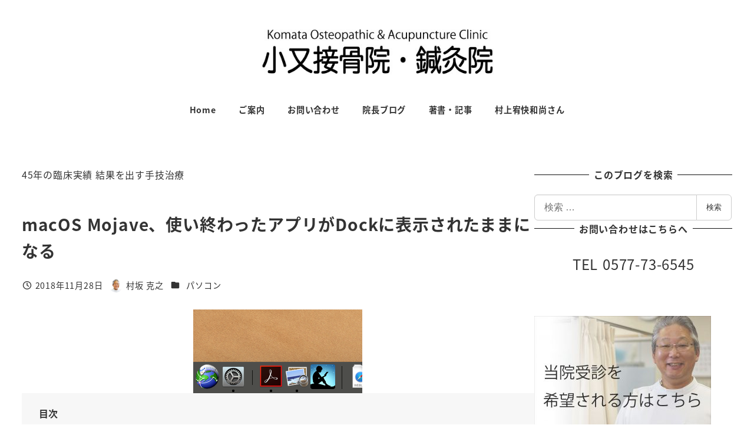

--- FILE ---
content_type: text/html; charset=UTF-8
request_url: https://67care.jp/blog/archives/34379
body_size: 39267
content:
<!DOCTYPE html>
<html lang="ja" id="html" data-sticky-footer="true" data-scrolled="false">

<head>
			<meta charset="UTF-8">
		<meta name="viewport" content="width=device-width, initial-scale=1, minimum-scale=1, viewport-fit=cover">
		<title>macOS Mojave、使い終わったアプリがDockに表示されたままになる &#8211; 小又接骨院・鍼灸院｜高山市 飛騨市 下呂市 白川村</title>
<meta name='robots' content='max-image-preview:large' />
	<style>img:is([sizes="auto" i], [sizes^="auto," i]) { contain-intrinsic-size: 3000px 1500px }</style>
						<meta property="og:title" content="macOS Mojave、使い終わったアプリがDockに表示されたままになる">
		
					<meta property="og:type" content="article">
		
					<meta property="og:url" content="https://67care.jp/blog/archives/34379">
		
					<meta property="og:image" content="https://67care.jp/blog/wp-content/uploads/2018/11/53c896c56fdf00b4f3dfd8e801983839.png">
		
					<meta property="og:site_name" content="小又接骨院・鍼灸院｜高山市 飛騨市 下呂市 白川村">
		
					<meta property="og:description" content="Mojaveでは、このような設定になっているようです。 システム環境設定→Dock 以上で完了です。 使いやす&hellip;">
		
					<meta property="og:locale" content="ja_JP">
		
				<link rel='dns-prefetch' href='//widgetlogic.org' />
<link rel='dns-prefetch' href='//www.googletagmanager.com' />
<link rel='dns-prefetch' href='//pagead2.googlesyndication.com' />
<link rel="alternate" type="application/rss+xml" title="小又接骨院・鍼灸院｜高山市 飛騨市 下呂市 白川村 &raquo; フィード" href="https://67care.jp/feed" />
<link rel="alternate" type="application/rss+xml" title="小又接骨院・鍼灸院｜高山市 飛騨市 下呂市 白川村 &raquo; コメントフィード" href="https://67care.jp/comments/feed" />
		<link rel="profile" href="http://gmpg.org/xfn/11">
												<link rel="pingback" href="https://67care.jp/blog/xmlrpc.php">
							<link rel="alternate" type="application/rss+xml" title="小又接骨院・鍼灸院｜高山市 飛騨市 下呂市 白川村 &raquo; macOS Mojave、使い終わったアプリがDockに表示されたままになる のコメントのフィード" href="https://67care.jp/blog/archives/34379/feed" />
<script type="text/javascript">
/* <![CDATA[ */
window._wpemojiSettings = {"baseUrl":"https:\/\/s.w.org\/images\/core\/emoji\/16.0.1\/72x72\/","ext":".png","svgUrl":"https:\/\/s.w.org\/images\/core\/emoji\/16.0.1\/svg\/","svgExt":".svg","source":{"concatemoji":"https:\/\/67care.jp\/blog\/wp-includes\/js\/wp-emoji-release.min.js?ver=6.8.3"}};
/*! This file is auto-generated */
!function(s,n){var o,i,e;function c(e){try{var t={supportTests:e,timestamp:(new Date).valueOf()};sessionStorage.setItem(o,JSON.stringify(t))}catch(e){}}function p(e,t,n){e.clearRect(0,0,e.canvas.width,e.canvas.height),e.fillText(t,0,0);var t=new Uint32Array(e.getImageData(0,0,e.canvas.width,e.canvas.height).data),a=(e.clearRect(0,0,e.canvas.width,e.canvas.height),e.fillText(n,0,0),new Uint32Array(e.getImageData(0,0,e.canvas.width,e.canvas.height).data));return t.every(function(e,t){return e===a[t]})}function u(e,t){e.clearRect(0,0,e.canvas.width,e.canvas.height),e.fillText(t,0,0);for(var n=e.getImageData(16,16,1,1),a=0;a<n.data.length;a++)if(0!==n.data[a])return!1;return!0}function f(e,t,n,a){switch(t){case"flag":return n(e,"\ud83c\udff3\ufe0f\u200d\u26a7\ufe0f","\ud83c\udff3\ufe0f\u200b\u26a7\ufe0f")?!1:!n(e,"\ud83c\udde8\ud83c\uddf6","\ud83c\udde8\u200b\ud83c\uddf6")&&!n(e,"\ud83c\udff4\udb40\udc67\udb40\udc62\udb40\udc65\udb40\udc6e\udb40\udc67\udb40\udc7f","\ud83c\udff4\u200b\udb40\udc67\u200b\udb40\udc62\u200b\udb40\udc65\u200b\udb40\udc6e\u200b\udb40\udc67\u200b\udb40\udc7f");case"emoji":return!a(e,"\ud83e\udedf")}return!1}function g(e,t,n,a){var r="undefined"!=typeof WorkerGlobalScope&&self instanceof WorkerGlobalScope?new OffscreenCanvas(300,150):s.createElement("canvas"),o=r.getContext("2d",{willReadFrequently:!0}),i=(o.textBaseline="top",o.font="600 32px Arial",{});return e.forEach(function(e){i[e]=t(o,e,n,a)}),i}function t(e){var t=s.createElement("script");t.src=e,t.defer=!0,s.head.appendChild(t)}"undefined"!=typeof Promise&&(o="wpEmojiSettingsSupports",i=["flag","emoji"],n.supports={everything:!0,everythingExceptFlag:!0},e=new Promise(function(e){s.addEventListener("DOMContentLoaded",e,{once:!0})}),new Promise(function(t){var n=function(){try{var e=JSON.parse(sessionStorage.getItem(o));if("object"==typeof e&&"number"==typeof e.timestamp&&(new Date).valueOf()<e.timestamp+604800&&"object"==typeof e.supportTests)return e.supportTests}catch(e){}return null}();if(!n){if("undefined"!=typeof Worker&&"undefined"!=typeof OffscreenCanvas&&"undefined"!=typeof URL&&URL.createObjectURL&&"undefined"!=typeof Blob)try{var e="postMessage("+g.toString()+"("+[JSON.stringify(i),f.toString(),p.toString(),u.toString()].join(",")+"));",a=new Blob([e],{type:"text/javascript"}),r=new Worker(URL.createObjectURL(a),{name:"wpTestEmojiSupports"});return void(r.onmessage=function(e){c(n=e.data),r.terminate(),t(n)})}catch(e){}c(n=g(i,f,p,u))}t(n)}).then(function(e){for(var t in e)n.supports[t]=e[t],n.supports.everything=n.supports.everything&&n.supports[t],"flag"!==t&&(n.supports.everythingExceptFlag=n.supports.everythingExceptFlag&&n.supports[t]);n.supports.everythingExceptFlag=n.supports.everythingExceptFlag&&!n.supports.flag,n.DOMReady=!1,n.readyCallback=function(){n.DOMReady=!0}}).then(function(){return e}).then(function(){var e;n.supports.everything||(n.readyCallback(),(e=n.source||{}).concatemoji?t(e.concatemoji):e.wpemoji&&e.twemoji&&(t(e.twemoji),t(e.wpemoji)))}))}((window,document),window._wpemojiSettings);
/* ]]> */
</script>
<link rel='stylesheet' id='wp-share-buttons-css' href='https://67care.jp/blog/wp-content/themes/snow-monkey/vendor/inc2734/wp-share-buttons/src/assets/css/wp-share-buttons.css?ver=1765789297' type='text/css' media='all' />
<link rel='stylesheet' id='slick-carousel-css' href='https://67care.jp/blog/wp-content/themes/snow-monkey/vendor/inc2734/wp-awesome-widgets/src/assets/packages/slick-carousel/slick/slick.css?ver=1765789296' type='text/css' media='all' />
<link rel='stylesheet' id='slick-carousel-theme-css' href='https://67care.jp/blog/wp-content/themes/snow-monkey/vendor/inc2734/wp-awesome-widgets/src/assets/packages/slick-carousel/slick/slick-theme.css?ver=1765789296' type='text/css' media='all' />
<link rel='stylesheet' id='wp-awesome-widgets-css' href='https://67care.jp/blog/wp-content/themes/snow-monkey/vendor/inc2734/wp-awesome-widgets/src/assets/css/app.css?ver=1765789296' type='text/css' media='all' />
<link rel='stylesheet' id='wp-pure-css-gallery-css' href='https://67care.jp/blog/wp-content/themes/snow-monkey/vendor/inc2734/wp-pure-css-gallery/src/assets/css/wp-pure-css-gallery.css?ver=1765789297' type='text/css' media='all' />
<style id='wp-emoji-styles-inline-css' type='text/css'>

	img.wp-smiley, img.emoji {
		display: inline !important;
		border: none !important;
		box-shadow: none !important;
		height: 1em !important;
		width: 1em !important;
		margin: 0 0.07em !important;
		vertical-align: -0.1em !important;
		background: none !important;
		padding: 0 !important;
	}
</style>
<link rel='stylesheet' id='wp-block-library-css' href='https://67care.jp/blog/wp-includes/css/dist/block-library/style.min.css?ver=6.8.3' type='text/css' media='all' />
<style id='wp-block-library-inline-css' type='text/css'>
:root :where(.wp-block-button.is-style-snow-monkey-143783) .wp-block-button__link, :root :where(.smb-btn-wrapper.is-style-snow-monkey-143783) .smb-btn { border-bottom-style: solid; border-bottom-width: 5px; transition: none; } :root :where(.wp-block-button.is-style-snow-monkey-143783) .wp-block-button__link { --btn--background-color: var(--wp--preset--color--luminous-vivid-amber); background-color: var(--btn--background-color); border-bottom-color: color-mix(in srgb, var(--btn--background-color), #000 15%); } :root :where(.smb-btn-wrapper.is-style-snow-monkey-143783) .smb-btn { --smb-btn--background-color: var(--wp--preset--color--luminous-vivid-amber); border-bottom-color: color-mix(in srgb, var(--smb-btn--background-color), #000 15%); } :root :where(.wp-block-button.is-style-snow-monkey-143783) .wp-block-button__link:active, :root :where(.smb-btn-wrapper.is-style-snow-monkey-143783) .smb-btn:active { margin-top: 3px; border-bottom-width: 2px; } :root :where(.wp-block-button.is-style-snow-monkey-143783) .wp-block-button__link:focus-visible, :root :where(.smb-btn-wrapper.is-style-snow-monkey-143783) .smb-btn:focus-visible { filter: none; } @media (any-hover: hover) { :root :where(.wp-block-button.is-style-snow-monkey-143783) .wp-block-button__link:hover, :root :where(.smb-btn-wrapper.is-style-snow-monkey-143783) .smb-btn:hover { filter: none; } }
:root :where(.wp-block-button.is-style-snow-monkey-143789), :root :where(.smb-btn-wrapper.is-style-snow-monkey-143789) { --btn--inline-svg: url(data:image/svg+xml;charset=UTF-8,%3Csvg%20xmlns%3D%22http%3A%2F%2Fwww.w3.org%2F2000%2Fsvg%22%20width%3D%2224%22%20height%3D%2224%22%20viewBox%3D%220%200%2024%2024%22%20fill%3D%22none%22%20stroke%3D%22currentColor%22%20stroke-width%3D%222%22%20stroke-linecap%3D%22round%22%20stroke-linejoin%3D%22round%22%20class%3D%22feather%20feather-chevron-right%22%3E%3Cpolyline%20points%3D%229%2018%2015%2012%209%206%22%3E%3C%2Fpolyline%3E%3C%2Fsvg%3E); --btn--arrow-area-width: 30px; } :root :where(.wp-block-button.is-style-snow-monkey-143789) .wp-block-button__link, :root :where(.smb-btn-wrapper.is-style-snow-monkey-143789) .smb-btn { position: relative; padding-right: calc(var(--btn--arrow-area-width) + var(--_s-1)); overflow: hidden; } :root :where(.wp-block-button.is-style-snow-monkey-143789) .wp-block-button__link::before, :root :where(.smb-btn-wrapper.is-style-snow-monkey-143789) .smb-btn::before { content: ''; position: absolute; inset: 0 0 0 calc(100% - var(--btn--arrow-area-width)); background-color: rgba(0 0 0 / .15); } :root :where(.wp-block-button.is-style-snow-monkey-143789) .wp-block-button__link::after, :root :where(.smb-btn-wrapper.is-style-snow-monkey-143789) .smb-btn::after { content: ''; position: absolute; inset: calc(50% - .5em) calc(var(--btn--arrow-area-width) / 2 - .5em) auto auto; display: block; mask-image: var(--btn--inline-svg); mask-position: center center; mask-repeat: no-repeat; mask-size: contain; height: 1em; width: 1em; background-color: currentColor; }
:root :where(.wp-block-button.is-style-snow-monkey-143790), :root :where(.smb-btn-wrapper.is-style-snow-monkey-143790) { --btn--circle-color: currentColor; --btn--circle-size: 42px; --btn--icon-color: var(--wp--preset--color--white); --btn--inline-svg: url(data:image/svg+xml;charset=UTF-8,%3Csvg%20xmlns%3D%22http%3A%2F%2Fwww.w3.org%2F2000%2Fsvg%22%20width%3D%2224%22%20height%3D%2224%22%20viewBox%3D%220%200%2024%2024%22%20fill%3D%22none%22%20stroke%3D%22currentColor%22%20stroke-width%3D%222%22%20stroke-linecap%3D%22round%22%20stroke-linejoin%3D%22round%22%20class%3D%22feather%20feather-chevron-right%22%3E%3Cpolyline%20points%3D%229%2018%2015%2012%209%206%22%3E%3C%2Fpolyline%3E%3C%2Fsvg%3E); --btn--padding: 0; } :root :where(.wp-block-button.is-style-snow-monkey-143790) .wp-block-button__link, :root :where(.smb-btn-wrapper.is-style-snow-monkey-143790) .smb-btn { position: relative; display: flex; align-items: center; gap: var(--_s-1); background-color: transparent; padding: 0; } :root :where(.wp-block-button.is-style-snow-monkey-143790) .wp-block-button__link { color: var(--wp--preset--color--sm-accent); } :root :where(.smb-btn-wrapper.is-style-snow-monkey-143790) .smb-btn { --smb-btn--color: var(--wp--preset--color--sm-accent); } :root :where(.wp-block-button.is-style-snow-monkey-143790) .wp-block-button__link::before, :root :where(.smb-btn-wrapper.is-style-snow-monkey-143790) .smb-btn::before { content: ''; display: block; background-color: var(--btn--circle-color); border-radius: 100%; height: var(--btn--circle-size); width: var(--btn--circle-size); min-width: var(--btn--circle-size); transition: background-color .2s; } :root :where(.wp-block-button.is-style-snow-monkey-143790) .wp-block-button__link::after, :root :where(.smb-btn-wrapper.is-style-snow-monkey-143790) .smb-btn::after { content: ''; position: absolute; left: calc(var(--btn--circle-size) / 2 - .5em); display: block; mask-image: var(--btn--inline-svg); mask-position: center center; mask-repeat: no-repeat; mask-size: contain; height: 1em; width: 1em; background-color: var(--btn--icon-color); }
:root :where(.wp-block-button.is-style-snow-monkey-143795), :root :where(.smb-btn-wrapper.is-style-snow-monkey-143795) { --circle-size: 42px; --circle-color: currentColor; --icon-color: var(--wp--preset--color--white); --inline-svg: url(data:image/svg+xml;charset=UTF-8,%3Csvg%20xmlns%3D%22http%3A%2F%2Fwww.w3.org%2F2000%2Fsvg%22%20width%3D%2224%22%20height%3D%2224%22%20viewBox%3D%220%200%2024%2024%22%20fill%3D%22none%22%20stroke%3D%22currentColor%22%20stroke-width%3D%222%22%20stroke-linecap%3D%22round%22%20stroke-linejoin%3D%22round%22%20class%3D%22feather%20feather-chevron-right%22%3E%3Cpolyline%20points%3D%229%2018%2015%2012%209%206%22%3E%3C%2Fpolyline%3E%3C%2Fsvg%3E); --btn--padding: 0; } :root :where(.wp-block-button.is-style-snow-monkey-143795) .wp-block-button__link, :root :where(.smb-btn-wrapper.is-style-snow-monkey-143795) .smb-btn { position: relative; display: flex; align-items: center; flex-direction: row-reverse; gap: var(--_s-1); background-color: transparent; padding: 0; } :root :where(.wp-block-button.is-style-snow-monkey-143795) .wp-block-button__link { color: var(--wp--preset--color--sm-accent); } :root :where(.smb-btn-wrapper.is-style-snow-monkey-143795) .smb-btn { --smb-btn--color: var(--wp--preset--color--sm-accent); } :root :where(.wp-block-button.is-style-snow-monkey-143795) .wp-block-button__link::before, :root :where(.smb-btn-wrapper.is-style-snow-monkey-143795) .smb-btn::before { content: ''; display: block; background-color: var(--circle-color); border-radius: 100%; height: var(--circle-size); width: var(--circle-size); min-width: var(--circle-size); transition: background-color .2s; } :root :where(.wp-block-button.is-style-snow-monkey-143795) .wp-block-button__link::after, :root :where(.smb-btn-wrapper.is-style-snow-monkey-143795) .smb-btn::after { content: ''; position: absolute; right: calc(var(--circle-size) / 2 - .5em); display: block; mask-image: var(--inline-svg); mask-position: center center; mask-repeat: no-repeat; mask-size: contain; height: 1em; width: 1em; background-color: var(--icon-color); }
:root :where(.wp-block-button.is-style-snow-monkey-143798), :root :where(.smb-btn-wrapper.is-style-snow-monkey-143798) { --cross-color: currentColor; } :root :where(.wp-block-button.is-style-snow-monkey-143798) .wp-block-button__link, :root :where(.smb-btn-wrapper.is-style-snow-monkey-143798) .smb-btn { position: relative; border-radius: 0; padding: calc(var(--_padding1) / 1.5) var(--_padding1); } :root :where(.wp-block-button.is-style-snow-monkey-143798) .wp-block-button__link { background-color: transparent; color: currentColor; } :root :where(.smb-btn-wrapper.is-style-snow-monkey-143798) .smb-btn { --smb-btn--background-color: transparent; --smb-btn--color: currentColor; } :root :where(.wp-block-button.is-style-snow-monkey-143798) .wp-block-button__link::before, :root :where(.wp-block-button.is-style-snow-monkey-143798) .wp-block-button__link::after, :root :where(.smb-btn-wrapper.is-style-snow-monkey-143798) .smb-btn::before, :root :where(.smb-btn-wrapper.is-style-snow-monkey-143798) .smb-btn::after { content: ''; position: absolute; height: 50%; width: 50%; background-color: var(--cross-color); mask-repeat: no-repeat, no-repeat; mask-size: 6px 6px, 100% 100%; } :root :where(.wp-block-button.is-style-snow-monkey-143798) .wp-block-button__link::before, :root :where(.smb-btn-wrapper.is-style-snow-monkey-143798) .smb-btn::before { mask-image: url("data:image/svg+xml,%3Csvg viewBox='0 0 6 6' xmlns='http://www.w3.org/2000/svg'%3E%3Cpath d='M5 0L5 5H0V6H5H6L6 5V0H5Z' stroke-width='1px' /%3E%3C/svg%3E"), url("data:image/svg+xml,%3Csvg viewBox='0 0 6 6' xmlns='http://www.w3.org/2000/svg' preserveAspectRatio='none'%3E%3Cline x1='0' y1='0' x2='0' y2='6' stroke-width='2px' vector-effect='non-scaling-stroke' stroke='currentColor'%3E%3C/line%3E%3Cline x1='0' y1='0' x2='6' y2='0' stroke-width='2px' vector-effect='non-scaling-stroke' stroke='currentColor'%3E%3C/line%3E%3C/svg%3E"); mask-position: 0 0, 5px 5px; inset: 0 auto auto 0; } :root :where(.wp-block-button.is-style-snow-monkey-143798) .wp-block-button__link::after, :root :where(.smb-btn-wrapper.is-style-snow-monkey-143798) .smb-btn::after { mask-image: url("data:image/svg+xml,%3Csvg viewBox='0 0 6 6' xmlns='http://www.w3.org/2000/svg'%3E%3Cpath d='M6 0H1H0V0.999999V6H1L1 1L6 1V0Z' fill='currentColor'/%3E%3C/svg%3E%0A"), url("data:image/svg+xml,%3Csvg viewBox='0 0 6 6' xmlns='http://www.w3.org/2000/svg' preserveAspectRatio='none'%3E%3Cline x1='0' y1='6' x2='6' y2='6' stroke-width='2px' vector-effect='non-scaling-stroke' stroke='currentColor'%3E%3C/line%3E%3Cline x1='6' y1='0' x2='6' y2='6' stroke-width='2px' vector-effect='non-scaling-stroke' stroke='currentColor'%3E%3C/line%3E%3C/svg%3E"); mask-position: 100% 100%, calc(100% - 5px) calc(100% - 5px); inset: auto 0 0 auto; } :root :where(.wp-block-button.is-style-snow-monkey-143798) .wp-block-button__link:focus-visible, :root :where(.smb-btn-wrapper.is-style-snow-monkey-143798) .smb-btn:focus-visible { filter: none; } @media (any-hover: hover) { :root :where(.wp-block-button.is-style-snow-monkey-143798) .wp-block-button__link:hover, :root :where(.smb-btn-wrapper.is-style-snow-monkey-143798) .smb-btn:hover { filter: none; } }
:root :where(.wp-block-button.is-style-snow-monkey-143799), :root :where(.smb-btn-wrapper.is-style-snow-monkey-143799) { --circle-size: 42px; --circle-color: currentColor; --icon-color: var(--wp--preset--color--sm-accent); --inline-svg: url(data:image/svg+xml;charset=UTF-8,%3Csvg%20xmlns%3D%22http%3A%2F%2Fwww.w3.org%2F2000%2Fsvg%22%20width%3D%2224%22%20height%3D%2224%22%20viewBox%3D%220%200%2024%2024%22%20fill%3D%22none%22%20stroke%3D%22currentColor%22%20stroke-width%3D%223%22%20stroke-linecap%3D%22round%22%20stroke-linejoin%3D%22round%22%20class%3D%22feather%20feather-chevron-right%22%3E%3Cpolyline%20points%3D%229%2018%2015%2012%209%206%22%3E%3C%2Fpolyline%3E%3C%2Fsvg%3E); } :root :where(.wp-block-button.is-style-snow-monkey-143799) { --btn--padding: var(--_padding-2); } :root :where(.wp-block-button.is-style-snow-monkey-143799) .wp-block-button__link, :root :where(.smb-btn-wrapper.is-style-snow-monkey-143799) .smb-btn { position: relative; display: grid; grid-auto-flow: column; grid-template-columns: auto 1fr; align-items: center; gap: var(--_s-1); color: var(--wp--preset--color--white); font-weight: bold; } :root :where(.wp-block-button.is-style-snow-monkey-143799) .wp-block-button__link { border-radius: calc(var(--circle-size) / 2 + var(--btn--padding)); padding: var(--btn--padding) calc(var(--_padding-2) * 2) var(--btn--padding) var(--btn--padding); } :root :where(.smb-btn-wrapper.is-style-snow-monkey-143799) .smb-btn { --smb-btn--padding: var(--_padding-2); --smb-btn--border-radius: calc(var(--circle-size) / 2 + var(--smb-btn--padding)); padding: var(--smb-btn--padding) calc(var(--_padding-2) * 2) var(--smb-btn--padding) var(--smb-btn--padding); } :root :where(.wp-block-button.is-style-snow-monkey-143799) .wp-block-button__link::before, :root :where(.smb-btn-wrapper.is-style-snow-monkey-143799) .smb-btn::before { content: ''; display: block; background-color: var(--circle-color); border-radius: var(--circle-size); height: var(--circle-size); width: var(--circle-size); } :root :where(.wp-block-button.is-style-snow-monkey-143799) .wp-block-button__link::after, :root :where(.smb-btn-wrapper.is-style-snow-monkey-143799) .smb-btn::after { content: ''; position: absolute; display: block; mask-image: var(--inline-svg); mask-position: center center; mask-repeat: no-repeat; mask-size: contain; height: 1em; width: 1em; background-color: inherit; } :root :where(.wp-block-button.is-style-snow-monkey-143799) .wp-block-button__link::after { left: calc(var(--circle-size) / 2 + var(--btn--padding) - .5em); } :root :where(.smb-btn-wrapper.is-style-snow-monkey-143799) .smb-btn::after { left: calc(var(--circle-size) / 2 + var(--smb-btn--padding) - .5em); }
:root :where(.wp-block-button.is-style-snow-monkey-143801) .wp-block-button__link, :root :where(.smb-btn-wrapper.is-style-snow-monkey-143801) .smb-btn { border-width: 1px; border-style: solid; border-color: currentColor; border-radius: 0; box-shadow: 5px 5px 0 currentColor; transition: transform .1s, box-shadow .1s; } :root :where(.wp-block-button.is-style-snow-monkey-143801) .wp-block-button__link { background-color: var(--wp--preset--color--white); color: var(--wp--preset--color--sm-text); } :root :where(.smb-btn-wrapper.is-style-snow-monkey-143801) .smb-btn { --smb-btn--background-color: var(--wp--preset--color--white); --smb-btn--color: var(--wp--preset--color--sm-text); } :root :where(.wp-block-button.is-style-snow-monkey-143801) .wp-block-button__link:active, :root :where(.smb-btn-wrapper.is-style-snow-monkey-143801) .smb-btn:active { box-shadow: none; transform: translate(5px, 5px); } :root :where(.wp-block-button.is-style-snow-monkey-143801) .wp-block-button__link:focus-visible, :root :where(.smb-btn-wrapper.is-style-snow-monkey-143801) .smb-btn:focus-visible { filter: none; } @media (any-hover: hover) { :root :where(.wp-block-button.is-style-snow-monkey-143801) .wp-block-button__link:hover, :root :where(.smb-btn-wrapper.is-style-snow-monkey-143801) .smb-btn:hover { filter: none; } }
:root :where(.wp-block-button.is-style-snow-monkey-143805), :root :where(.smb-btn-wrapper.is-style-snow-monkey-143805) { --btn--shadow-offset: 7px; padding: 0 var(--btn--shadow-offset) var(--btn--shadow-offset) 0; } :root :where(.wp-block-button.is-style-snow-monkey-143805) .wp-block-button__link, :root :where(.smb-btn-wrapper.is-style-snow-monkey-143805) .smb-btn { position: relative; border-width: 1px; border-style: solid; border-color: currentColor; border-radius: 0; transition: transform .05s; } :root :where(.wp-block-button.is-style-snow-monkey-143805) .wp-block-button__link { background-color: var(--wp--preset--color--white); color: var(--wp--preset--color--sm-text); } :root :where(.smb-btn-wrapper.is-style-snow-monkey-143805) .smb-btn { --smb-btn--background-color: var(--wp--preset--color--white); --smb-btn--color: var(--wp--preset--color--sm-text); } :root :where(.wp-block-button.is-style-snow-monkey-143805) .wp-block-button__link::before, :root :where(.smb-btn-wrapper.is-style-snow-monkey-143805) .smb-btn::before { content: ''; position: absolute; inset: auto calc(var(--btn--shadow-offset) * -1) calc(var(--btn--shadow-offset) * -1) auto; height: 70%; width: 70%; mask-image: url("data:image/svg+xml,%3Csvg viewBox='0 0 6 6' xmlns='http://www.w3.org/2000/svg' preserveAspectRatio='none'%3E%3Cline x1='0' y1='6' x2='6' y2='6' stroke-width='2px' vector-effect='non-scaling-stroke' stroke='currentColor'%3E%3C/line%3E%3Cline x1='6' y1='0' x2='6' y2='6' stroke-width='2px' vector-effect='non-scaling-stroke' stroke='currentColor'%3E%3C/line%3E%3C/svg%3E"); mask-repeat: no-repeat; mask-size: 100% 100%; background-color: currentColor; } :root :where(.wp-block-button.is-style-snow-monkey-143805) .wp-block-button__link:active, :root :where(.smb-btn-wrapper.is-style-snow-monkey-143805) .smb-btn:active { transform: translate(var(--btn--shadow-offset), var(--btn--shadow-offset)); } :root :where(.wp-block-button.is-style-snow-monkey-143805) .wp-block-button__link:active::before, :root :where(.smb-btn-wrapper.is-style-snow-monkey-143805) .smb-btn:active::before { display: none; } :root :where(.wp-block-button.is-style-snow-monkey-143805) .wp-block-button__link:focus-visible, :root :where(.smb-btn-wrapper.is-style-snow-monkey-143805) .smb-btn:focus-visible { filter: none; } @media (any-hover: hover) { :root :where(.wp-block-button.is-style-snow-monkey-143805) .wp-block-button__link:hover, :root :where(.smb-btn-wrapper.is-style-snow-monkey-143805) .smb-btn:hover { filter: none; } }
:root :where(.wp-block-button.is-style-snow-monkey-143806) .wp-block-button__link, :root :where(.smb-btn-wrapper.is-style-snow-monkey-143806) .smb-btn { position: relative; display: inline-flex; align-items: center; flex-direction: row-reverse; gap: 1em; border-radius: 0; border-width: 0; } :root :where(.wp-block-button.is-style-snow-monkey-143806) .wp-block-button__link { background-color: transparent; color: currentColor; padding: var(--_padding-2) 0; } :root :where(.smb-btn-wrapper.is-style-snow-monkey-143806) .smb-btn { --smb-btn--background-color: transparent; --smb-btn--color: currentColor; --smb-btn--padding-vertical: var(--_padding-2); --smb-btn--padding-horizontal: 0; } :root :where(.wp-block-button.is-style-snow-monkey-143806) .wp-block-button__link::before, :root :where(.smb-btn-wrapper.is-style-snow-monkey-143806) .smb-btn::before { content: ''; height: 6px; width: 6px; background-color: var(--wp--preset--color--sm-accent); border-radius: 100%; } :root :where(.wp-block-button.is-style-snow-monkey-143806) .wp-block-button__link::after, :root :where(.smb-btn-wrapper.is-style-snow-monkey-143806) .smb-btn::after { content: ''; position: absolute; inset: auto auto 0 0; height: 1px; width: 0; background-color: currentColor; transition: width .2s; } :root :where(.wp-block-button.is-style-snow-monkey-143806) .wp-block-button__link:focus-visible::after, :root :where(.smb-btn-wrapper.is-style-snow-monkey-143806) .smb-btn:focus-visible::after { width: 100%; } @media (any-hover: hover) { :root :where(.wp-block-button.is-style-snow-monkey-143806) .wp-block-button__link:hover::after, :root :where(.smb-btn-wrapper.is-style-snow-monkey-143806) .smb-btn:hover::after { width: 100%; } }
:root :where(.wp-block-button.is-style-snow-monkey-143783) .wp-block-button__link, :root :where(.smb-btn-wrapper.is-style-snow-monkey-143783) .smb-btn { border-bottom-style: solid; border-bottom-width: 5px; transition: none; } :root :where(.wp-block-button.is-style-snow-monkey-143783) .wp-block-button__link { --btn--background-color: var(--wp--preset--color--luminous-vivid-amber); background-color: var(--btn--background-color); border-bottom-color: color-mix(in srgb, var(--btn--background-color), #000 15%); } :root :where(.smb-btn-wrapper.is-style-snow-monkey-143783) .smb-btn { --smb-btn--background-color: var(--wp--preset--color--luminous-vivid-amber); border-bottom-color: color-mix(in srgb, var(--smb-btn--background-color), #000 15%); } :root :where(.wp-block-button.is-style-snow-monkey-143783) .wp-block-button__link:active, :root :where(.smb-btn-wrapper.is-style-snow-monkey-143783) .smb-btn:active { margin-top: 3px; border-bottom-width: 2px; } :root :where(.wp-block-button.is-style-snow-monkey-143783) .wp-block-button__link:focus-visible, :root :where(.smb-btn-wrapper.is-style-snow-monkey-143783) .smb-btn:focus-visible { filter: none; } @media (any-hover: hover) { :root :where(.wp-block-button.is-style-snow-monkey-143783) .wp-block-button__link:hover, :root :where(.smb-btn-wrapper.is-style-snow-monkey-143783) .smb-btn:hover { filter: none; } }
:root :where(.wp-block-button.is-style-snow-monkey-143789), :root :where(.smb-btn-wrapper.is-style-snow-monkey-143789) { --btn--inline-svg: url(data:image/svg+xml;charset=UTF-8,%3Csvg%20xmlns%3D%22http%3A%2F%2Fwww.w3.org%2F2000%2Fsvg%22%20width%3D%2224%22%20height%3D%2224%22%20viewBox%3D%220%200%2024%2024%22%20fill%3D%22none%22%20stroke%3D%22currentColor%22%20stroke-width%3D%222%22%20stroke-linecap%3D%22round%22%20stroke-linejoin%3D%22round%22%20class%3D%22feather%20feather-chevron-right%22%3E%3Cpolyline%20points%3D%229%2018%2015%2012%209%206%22%3E%3C%2Fpolyline%3E%3C%2Fsvg%3E); --btn--arrow-area-width: 30px; } :root :where(.wp-block-button.is-style-snow-monkey-143789) .wp-block-button__link, :root :where(.smb-btn-wrapper.is-style-snow-monkey-143789) .smb-btn { position: relative; padding-right: calc(var(--btn--arrow-area-width) + var(--_s-1)); overflow: hidden; } :root :where(.wp-block-button.is-style-snow-monkey-143789) .wp-block-button__link::before, :root :where(.smb-btn-wrapper.is-style-snow-monkey-143789) .smb-btn::before { content: ''; position: absolute; inset: 0 0 0 calc(100% - var(--btn--arrow-area-width)); background-color: rgba(0 0 0 / .15); } :root :where(.wp-block-button.is-style-snow-monkey-143789) .wp-block-button__link::after, :root :where(.smb-btn-wrapper.is-style-snow-monkey-143789) .smb-btn::after { content: ''; position: absolute; inset: calc(50% - .5em) calc(var(--btn--arrow-area-width) / 2 - .5em) auto auto; display: block; mask-image: var(--btn--inline-svg); mask-position: center center; mask-repeat: no-repeat; mask-size: contain; height: 1em; width: 1em; background-color: currentColor; }
:root :where(.wp-block-button.is-style-snow-monkey-143790), :root :where(.smb-btn-wrapper.is-style-snow-monkey-143790) { --btn--circle-color: currentColor; --btn--circle-size: 42px; --btn--icon-color: var(--wp--preset--color--white); --btn--inline-svg: url(data:image/svg+xml;charset=UTF-8,%3Csvg%20xmlns%3D%22http%3A%2F%2Fwww.w3.org%2F2000%2Fsvg%22%20width%3D%2224%22%20height%3D%2224%22%20viewBox%3D%220%200%2024%2024%22%20fill%3D%22none%22%20stroke%3D%22currentColor%22%20stroke-width%3D%222%22%20stroke-linecap%3D%22round%22%20stroke-linejoin%3D%22round%22%20class%3D%22feather%20feather-chevron-right%22%3E%3Cpolyline%20points%3D%229%2018%2015%2012%209%206%22%3E%3C%2Fpolyline%3E%3C%2Fsvg%3E); --btn--padding: 0; } :root :where(.wp-block-button.is-style-snow-monkey-143790) .wp-block-button__link, :root :where(.smb-btn-wrapper.is-style-snow-monkey-143790) .smb-btn { position: relative; display: flex; align-items: center; gap: var(--_s-1); background-color: transparent; padding: 0; } :root :where(.wp-block-button.is-style-snow-monkey-143790) .wp-block-button__link { color: var(--wp--preset--color--sm-accent); } :root :where(.smb-btn-wrapper.is-style-snow-monkey-143790) .smb-btn { --smb-btn--color: var(--wp--preset--color--sm-accent); } :root :where(.wp-block-button.is-style-snow-monkey-143790) .wp-block-button__link::before, :root :where(.smb-btn-wrapper.is-style-snow-monkey-143790) .smb-btn::before { content: ''; display: block; background-color: var(--btn--circle-color); border-radius: 100%; height: var(--btn--circle-size); width: var(--btn--circle-size); min-width: var(--btn--circle-size); transition: background-color .2s; } :root :where(.wp-block-button.is-style-snow-monkey-143790) .wp-block-button__link::after, :root :where(.smb-btn-wrapper.is-style-snow-monkey-143790) .smb-btn::after { content: ''; position: absolute; left: calc(var(--btn--circle-size) / 2 - .5em); display: block; mask-image: var(--btn--inline-svg); mask-position: center center; mask-repeat: no-repeat; mask-size: contain; height: 1em; width: 1em; background-color: var(--btn--icon-color); }
:root :where(.wp-block-button.is-style-snow-monkey-143795), :root :where(.smb-btn-wrapper.is-style-snow-monkey-143795) { --circle-size: 42px; --circle-color: currentColor; --icon-color: var(--wp--preset--color--white); --inline-svg: url(data:image/svg+xml;charset=UTF-8,%3Csvg%20xmlns%3D%22http%3A%2F%2Fwww.w3.org%2F2000%2Fsvg%22%20width%3D%2224%22%20height%3D%2224%22%20viewBox%3D%220%200%2024%2024%22%20fill%3D%22none%22%20stroke%3D%22currentColor%22%20stroke-width%3D%222%22%20stroke-linecap%3D%22round%22%20stroke-linejoin%3D%22round%22%20class%3D%22feather%20feather-chevron-right%22%3E%3Cpolyline%20points%3D%229%2018%2015%2012%209%206%22%3E%3C%2Fpolyline%3E%3C%2Fsvg%3E); --btn--padding: 0; } :root :where(.wp-block-button.is-style-snow-monkey-143795) .wp-block-button__link, :root :where(.smb-btn-wrapper.is-style-snow-monkey-143795) .smb-btn { position: relative; display: flex; align-items: center; flex-direction: row-reverse; gap: var(--_s-1); background-color: transparent; padding: 0; } :root :where(.wp-block-button.is-style-snow-monkey-143795) .wp-block-button__link { color: var(--wp--preset--color--sm-accent); } :root :where(.smb-btn-wrapper.is-style-snow-monkey-143795) .smb-btn { --smb-btn--color: var(--wp--preset--color--sm-accent); } :root :where(.wp-block-button.is-style-snow-monkey-143795) .wp-block-button__link::before, :root :where(.smb-btn-wrapper.is-style-snow-monkey-143795) .smb-btn::before { content: ''; display: block; background-color: var(--circle-color); border-radius: 100%; height: var(--circle-size); width: var(--circle-size); min-width: var(--circle-size); transition: background-color .2s; } :root :where(.wp-block-button.is-style-snow-monkey-143795) .wp-block-button__link::after, :root :where(.smb-btn-wrapper.is-style-snow-monkey-143795) .smb-btn::after { content: ''; position: absolute; right: calc(var(--circle-size) / 2 - .5em); display: block; mask-image: var(--inline-svg); mask-position: center center; mask-repeat: no-repeat; mask-size: contain; height: 1em; width: 1em; background-color: var(--icon-color); }
:root :where(.wp-block-button.is-style-snow-monkey-143798), :root :where(.smb-btn-wrapper.is-style-snow-monkey-143798) { --cross-color: currentColor; } :root :where(.wp-block-button.is-style-snow-monkey-143798) .wp-block-button__link, :root :where(.smb-btn-wrapper.is-style-snow-monkey-143798) .smb-btn { position: relative; border-radius: 0; padding: calc(var(--_padding1) / 1.5) var(--_padding1); } :root :where(.wp-block-button.is-style-snow-monkey-143798) .wp-block-button__link { background-color: transparent; color: currentColor; } :root :where(.smb-btn-wrapper.is-style-snow-monkey-143798) .smb-btn { --smb-btn--background-color: transparent; --smb-btn--color: currentColor; } :root :where(.wp-block-button.is-style-snow-monkey-143798) .wp-block-button__link::before, :root :where(.wp-block-button.is-style-snow-monkey-143798) .wp-block-button__link::after, :root :where(.smb-btn-wrapper.is-style-snow-monkey-143798) .smb-btn::before, :root :where(.smb-btn-wrapper.is-style-snow-monkey-143798) .smb-btn::after { content: ''; position: absolute; height: 50%; width: 50%; background-color: var(--cross-color); mask-repeat: no-repeat, no-repeat; mask-size: 6px 6px, 100% 100%; } :root :where(.wp-block-button.is-style-snow-monkey-143798) .wp-block-button__link::before, :root :where(.smb-btn-wrapper.is-style-snow-monkey-143798) .smb-btn::before { mask-image: url("data:image/svg+xml,%3Csvg viewBox='0 0 6 6' xmlns='http://www.w3.org/2000/svg'%3E%3Cpath d='M5 0L5 5H0V6H5H6L6 5V0H5Z' stroke-width='1px' /%3E%3C/svg%3E"), url("data:image/svg+xml,%3Csvg viewBox='0 0 6 6' xmlns='http://www.w3.org/2000/svg' preserveAspectRatio='none'%3E%3Cline x1='0' y1='0' x2='0' y2='6' stroke-width='2px' vector-effect='non-scaling-stroke' stroke='currentColor'%3E%3C/line%3E%3Cline x1='0' y1='0' x2='6' y2='0' stroke-width='2px' vector-effect='non-scaling-stroke' stroke='currentColor'%3E%3C/line%3E%3C/svg%3E"); mask-position: 0 0, 5px 5px; inset: 0 auto auto 0; } :root :where(.wp-block-button.is-style-snow-monkey-143798) .wp-block-button__link::after, :root :where(.smb-btn-wrapper.is-style-snow-monkey-143798) .smb-btn::after { mask-image: url("data:image/svg+xml,%3Csvg viewBox='0 0 6 6' xmlns='http://www.w3.org/2000/svg'%3E%3Cpath d='M6 0H1H0V0.999999V6H1L1 1L6 1V0Z' fill='currentColor'/%3E%3C/svg%3E%0A"), url("data:image/svg+xml,%3Csvg viewBox='0 0 6 6' xmlns='http://www.w3.org/2000/svg' preserveAspectRatio='none'%3E%3Cline x1='0' y1='6' x2='6' y2='6' stroke-width='2px' vector-effect='non-scaling-stroke' stroke='currentColor'%3E%3C/line%3E%3Cline x1='6' y1='0' x2='6' y2='6' stroke-width='2px' vector-effect='non-scaling-stroke' stroke='currentColor'%3E%3C/line%3E%3C/svg%3E"); mask-position: 100% 100%, calc(100% - 5px) calc(100% - 5px); inset: auto 0 0 auto; } :root :where(.wp-block-button.is-style-snow-monkey-143798) .wp-block-button__link:focus-visible, :root :where(.smb-btn-wrapper.is-style-snow-monkey-143798) .smb-btn:focus-visible { filter: none; } @media (any-hover: hover) { :root :where(.wp-block-button.is-style-snow-monkey-143798) .wp-block-button__link:hover, :root :where(.smb-btn-wrapper.is-style-snow-monkey-143798) .smb-btn:hover { filter: none; } }
:root :where(.wp-block-button.is-style-snow-monkey-143799), :root :where(.smb-btn-wrapper.is-style-snow-monkey-143799) { --circle-size: 42px; --circle-color: currentColor; --icon-color: var(--wp--preset--color--sm-accent); --inline-svg: url(data:image/svg+xml;charset=UTF-8,%3Csvg%20xmlns%3D%22http%3A%2F%2Fwww.w3.org%2F2000%2Fsvg%22%20width%3D%2224%22%20height%3D%2224%22%20viewBox%3D%220%200%2024%2024%22%20fill%3D%22none%22%20stroke%3D%22currentColor%22%20stroke-width%3D%223%22%20stroke-linecap%3D%22round%22%20stroke-linejoin%3D%22round%22%20class%3D%22feather%20feather-chevron-right%22%3E%3Cpolyline%20points%3D%229%2018%2015%2012%209%206%22%3E%3C%2Fpolyline%3E%3C%2Fsvg%3E); } :root :where(.wp-block-button.is-style-snow-monkey-143799) { --btn--padding: var(--_padding-2); } :root :where(.wp-block-button.is-style-snow-monkey-143799) .wp-block-button__link, :root :where(.smb-btn-wrapper.is-style-snow-monkey-143799) .smb-btn { position: relative; display: grid; grid-auto-flow: column; grid-template-columns: auto 1fr; align-items: center; gap: var(--_s-1); color: var(--wp--preset--color--white); font-weight: bold; } :root :where(.wp-block-button.is-style-snow-monkey-143799) .wp-block-button__link { border-radius: calc(var(--circle-size) / 2 + var(--btn--padding)); padding: var(--btn--padding) calc(var(--_padding-2) * 2) var(--btn--padding) var(--btn--padding); } :root :where(.smb-btn-wrapper.is-style-snow-monkey-143799) .smb-btn { --smb-btn--padding: var(--_padding-2); --smb-btn--border-radius: calc(var(--circle-size) / 2 + var(--smb-btn--padding)); padding: var(--smb-btn--padding) calc(var(--_padding-2) * 2) var(--smb-btn--padding) var(--smb-btn--padding); } :root :where(.wp-block-button.is-style-snow-monkey-143799) .wp-block-button__link::before, :root :where(.smb-btn-wrapper.is-style-snow-monkey-143799) .smb-btn::before { content: ''; display: block; background-color: var(--circle-color); border-radius: var(--circle-size); height: var(--circle-size); width: var(--circle-size); } :root :where(.wp-block-button.is-style-snow-monkey-143799) .wp-block-button__link::after, :root :where(.smb-btn-wrapper.is-style-snow-monkey-143799) .smb-btn::after { content: ''; position: absolute; display: block; mask-image: var(--inline-svg); mask-position: center center; mask-repeat: no-repeat; mask-size: contain; height: 1em; width: 1em; background-color: inherit; } :root :where(.wp-block-button.is-style-snow-monkey-143799) .wp-block-button__link::after { left: calc(var(--circle-size) / 2 + var(--btn--padding) - .5em); } :root :where(.smb-btn-wrapper.is-style-snow-monkey-143799) .smb-btn::after { left: calc(var(--circle-size) / 2 + var(--smb-btn--padding) - .5em); }
:root :where(.wp-block-button.is-style-snow-monkey-143801) .wp-block-button__link, :root :where(.smb-btn-wrapper.is-style-snow-monkey-143801) .smb-btn { border-width: 1px; border-style: solid; border-color: currentColor; border-radius: 0; box-shadow: 5px 5px 0 currentColor; transition: transform .1s, box-shadow .1s; } :root :where(.wp-block-button.is-style-snow-monkey-143801) .wp-block-button__link { background-color: var(--wp--preset--color--white); color: var(--wp--preset--color--sm-text); } :root :where(.smb-btn-wrapper.is-style-snow-monkey-143801) .smb-btn { --smb-btn--background-color: var(--wp--preset--color--white); --smb-btn--color: var(--wp--preset--color--sm-text); } :root :where(.wp-block-button.is-style-snow-monkey-143801) .wp-block-button__link:active, :root :where(.smb-btn-wrapper.is-style-snow-monkey-143801) .smb-btn:active { box-shadow: none; transform: translate(5px, 5px); } :root :where(.wp-block-button.is-style-snow-monkey-143801) .wp-block-button__link:focus-visible, :root :where(.smb-btn-wrapper.is-style-snow-monkey-143801) .smb-btn:focus-visible { filter: none; } @media (any-hover: hover) { :root :where(.wp-block-button.is-style-snow-monkey-143801) .wp-block-button__link:hover, :root :where(.smb-btn-wrapper.is-style-snow-monkey-143801) .smb-btn:hover { filter: none; } }
:root :where(.wp-block-button.is-style-snow-monkey-143805), :root :where(.smb-btn-wrapper.is-style-snow-monkey-143805) { --btn--shadow-offset: 7px; padding: 0 var(--btn--shadow-offset) var(--btn--shadow-offset) 0; } :root :where(.wp-block-button.is-style-snow-monkey-143805) .wp-block-button__link, :root :where(.smb-btn-wrapper.is-style-snow-monkey-143805) .smb-btn { position: relative; border-width: 1px; border-style: solid; border-color: currentColor; border-radius: 0; transition: transform .05s; } :root :where(.wp-block-button.is-style-snow-monkey-143805) .wp-block-button__link { background-color: var(--wp--preset--color--white); color: var(--wp--preset--color--sm-text); } :root :where(.smb-btn-wrapper.is-style-snow-monkey-143805) .smb-btn { --smb-btn--background-color: var(--wp--preset--color--white); --smb-btn--color: var(--wp--preset--color--sm-text); } :root :where(.wp-block-button.is-style-snow-monkey-143805) .wp-block-button__link::before, :root :where(.smb-btn-wrapper.is-style-snow-monkey-143805) .smb-btn::before { content: ''; position: absolute; inset: auto calc(var(--btn--shadow-offset) * -1) calc(var(--btn--shadow-offset) * -1) auto; height: 70%; width: 70%; mask-image: url("data:image/svg+xml,%3Csvg viewBox='0 0 6 6' xmlns='http://www.w3.org/2000/svg' preserveAspectRatio='none'%3E%3Cline x1='0' y1='6' x2='6' y2='6' stroke-width='2px' vector-effect='non-scaling-stroke' stroke='currentColor'%3E%3C/line%3E%3Cline x1='6' y1='0' x2='6' y2='6' stroke-width='2px' vector-effect='non-scaling-stroke' stroke='currentColor'%3E%3C/line%3E%3C/svg%3E"); mask-repeat: no-repeat; mask-size: 100% 100%; background-color: currentColor; } :root :where(.wp-block-button.is-style-snow-monkey-143805) .wp-block-button__link:active, :root :where(.smb-btn-wrapper.is-style-snow-monkey-143805) .smb-btn:active { transform: translate(var(--btn--shadow-offset), var(--btn--shadow-offset)); } :root :where(.wp-block-button.is-style-snow-monkey-143805) .wp-block-button__link:active::before, :root :where(.smb-btn-wrapper.is-style-snow-monkey-143805) .smb-btn:active::before { display: none; } :root :where(.wp-block-button.is-style-snow-monkey-143805) .wp-block-button__link:focus-visible, :root :where(.smb-btn-wrapper.is-style-snow-monkey-143805) .smb-btn:focus-visible { filter: none; } @media (any-hover: hover) { :root :where(.wp-block-button.is-style-snow-monkey-143805) .wp-block-button__link:hover, :root :where(.smb-btn-wrapper.is-style-snow-monkey-143805) .smb-btn:hover { filter: none; } }
:root :where(.wp-block-button.is-style-snow-monkey-143806) .wp-block-button__link, :root :where(.smb-btn-wrapper.is-style-snow-monkey-143806) .smb-btn { position: relative; display: inline-flex; align-items: center; flex-direction: row-reverse; gap: 1em; border-radius: 0; border-width: 0; } :root :where(.wp-block-button.is-style-snow-monkey-143806) .wp-block-button__link { background-color: transparent; color: currentColor; padding: var(--_padding-2) 0; } :root :where(.smb-btn-wrapper.is-style-snow-monkey-143806) .smb-btn { --smb-btn--background-color: transparent; --smb-btn--color: currentColor; --smb-btn--padding-vertical: var(--_padding-2); --smb-btn--padding-horizontal: 0; } :root :where(.wp-block-button.is-style-snow-monkey-143806) .wp-block-button__link::before, :root :where(.smb-btn-wrapper.is-style-snow-monkey-143806) .smb-btn::before { content: ''; height: 6px; width: 6px; background-color: var(--wp--preset--color--sm-accent); border-radius: 100%; } :root :where(.wp-block-button.is-style-snow-monkey-143806) .wp-block-button__link::after, :root :where(.smb-btn-wrapper.is-style-snow-monkey-143806) .smb-btn::after { content: ''; position: absolute; inset: auto auto 0 0; height: 1px; width: 0; background-color: currentColor; transition: width .2s; } :root :where(.wp-block-button.is-style-snow-monkey-143806) .wp-block-button__link:focus-visible::after, :root :where(.smb-btn-wrapper.is-style-snow-monkey-143806) .smb-btn:focus-visible::after { width: 100%; } @media (any-hover: hover) { :root :where(.wp-block-button.is-style-snow-monkey-143806) .wp-block-button__link:hover::after, :root :where(.smb-btn-wrapper.is-style-snow-monkey-143806) .smb-btn:hover::after { width: 100%; } }
:root :where(.wp-block-heading.is-style-snow-monkey-143809) { border-top-width: 1px; border-top-style: solid; border-top-color: currentColor; border-bottom-width: 1px; border-bottom-style: solid; border-bottom-color: currentColor; padding-top: var(--_padding-2); padding-bottom: var(--_padding-2); }
:root :where(.wp-block-heading.is-style-snow-monkey-143825) { --hyphen-width: .5em; display: flex; align-items: center; gap: var(--_s-2); } :root :where(.wp-block-heading.is-style-snow-monkey-143825)::before { content: ''; height: 1px; width: var(--hyphen-width); background-color: var(--wp--preset--color--sm-accent); }
:root :where(.wp-block-heading.is-style-snow-monkey-143826) { --heading--color: var(--wp--preset--color--sm-accent); position: relative; margin-right: auto; margin-left: auto; padding-right: 2rem; padding-left: 2rem; width: fit-content; } :root :where(.wp-block-heading.is-style-snow-monkey-143826)::before { content: ''; position: absolute; background-color: var(--heading--color); inset: 0; mask-image: url('data:image/svg+xml;charset=utf8,%3Csvg%20viewBox%3D%220%200%209%2016%22%20xmlns%3D%22http%3A%2F%2Fwww.w3.org%2F2000%2Fsvg%22%3E%3Cpath%20d%3D%22M1.47653%200.511402L8.49047%2014.8921%22%20stroke-linecap%3D%22round%22%20stroke%3D%22currentColor%22%2F%3E%3C%2Fsvg%3E'), url('data:image/svg+xml;charset=utf8,%3Csvg%20viewBox%3D%220%200%209%2016%22%20xmlns%3D%22http%3A%2F%2Fwww.w3.org%2F2000%2Fsvg%22%3E%3Cpath%20d%3D%22M8.01395%200.509998L1.00001%2014.8907%22%20stroke-linecap%3D%22round%22%20stroke%3D%22currentColor%22%2F%3E%3C%2Fsvg%3E'); mask-repeat: no-repeat, no-repeat; mask-position: 0 50%, 100% 50%; mask-size: 1rem, 1rem; pointer-events: none; }
:root :where(.wp-block-heading.is-style-snow-monkey-145909) { display: flex; align-items: center; gap: var(--_s-2); } :root :where(.wp-block-heading.is-style-snow-monkey-145909)::before { content: '#'; color: var(--wp--preset--color--sm-accent); }
:root :where(.wp-block-heading.is-style-snow-monkey-146364) { --hyphen-width: .5em; --hyphen-color: var(--wp--preset--color--sm-accent); display: flex; flex-direction: column; gap: calc(var(--_s-2) / 2); } :root :where(.wp-block-heading.is-style-snow-monkey-146364)::before { content: ''; height: 1px; width: var(--hyphen-width); background-color: var(--hyphen-color); } :root :where(.wp-block-heading.is-style-snow-monkey-146364.has-text-align-center)::before { margin: 0 auto; } :root :where(.wp-block-heading.is-style-snow-monkey-146364.has-text-align-right)::before { margin: 0 0 0 auto; }
:root :where(.smb-step.is-style-snow-monkey-143920) > .smb-step__body { display: grid; grid-template-columns: repeat(auto-fill, minmax(240px, 1fr)); gap: var(--_s1); } :root :where(.smb-step.is-style-snow-monkey-143920) > .smb-step__body::before { display: none; } :root :where(.smb-step.is-style-snow-monkey-143920) > .smb-step__body > .smb-step__item { margin: 0; } :root :where(.smb-step.is-style-snow-monkey-143920) > .smb-step__body > .smb-step__item > .smb-step__item__title { display: flex; align-items: center; gap: 1em } :root :where(.smb-step.is-style-snow-monkey-143920) > .smb-step__body > .smb-step__item:not(:last-child) > .smb-step__item__title::after { content: '→'; } :root :where(.smb-step.is-style-snow-monkey-143920) > .smb-step__body > .smb-step__item > .smb-step__item__title > .smb-step__item__number { position: static; margin: 0; transform: none; }
:root :where(.smb-accordion.is-style-snow-monkey-144107):not(:root) { --smb-accordion--title-background-color: var(--wp--preset--color--sm-accent); --smb-accordion--title-color: var(--wp--preset--color--white); } :root :where(.smb-accordion.is-style-snow-monkey-144107) > .smb-accordion__item > .smb-accordion__item__title::before { flex: 0 0 auto; content: 'Q'; margin-right: var(--_s-1); display: grid; place-items: center; background-color: var(--smb-accordion-item--color, var(--smb-accordion--title-color)); border-radius: 100%; color: var(--smb-accordion-item--background-color, var(--smb-accordion--title-background-color)); font-weight: bold; line-height: 1; width: 1.5rem; height: 1.5rem; } :root :where(.smb-accordion.is-style-snow-monkey-144107) > .smb-accordion__item > .smb-accordion__item__title > .smb-accordion__item__title__icon { position: relative; } :root :where(.smb-accordion.is-style-snow-monkey-144107) > .smb-accordion__item > .smb-accordion__item__title > .smb-accordion__item__title__icon::before { content: ''; mask-image: url('data:image/svg+xml,%3Csvg%20viewBox%3D%220%200%2016%2016%22%20xmlns%3D%22http%3A%2F%2Fwww.w3.org%2F2000%2Fsvg%22%3E%3Cpath%20d%3D%22M9%200H7V7H0V9H7V16H9V9H16V7H9V0Z%22%2F%3E%3C%2Fsvg%3E'); mask-repeat: no-repeat; width: 10px; height: 10px; background-color: white; display: block; } :root :where(.smb-accordion.is-style-snow-monkey-144107) > .smb-accordion__item > .smb-accordion__item__control:checked + .smb-accordion__item__title > .smb-accordion__item__title__icon { transform:rotate(45deg); } :root :where(.smb-accordion.is-style-snow-monkey-144107) > .smb-accordion__item > .smb-accordion__item__title .smb-accordion__item__title__icon svg { display: none; }
:root :where(.wp-block-image.is-style-snow-monkey-146000 img) { mask-image: url('data:image/svg+xml,%3Csvg%20viewBox%3D%220%200%20492%20433%22%20xmlns%3D%22http%3A%2F%2Fwww.w3.org%2F2000%2Fsvg%22%3E%0A%3Cpath%20d%3D%22M491.777%200C475.906%2034.2461%20441.228%2058%20401%2058C395.203%2058%20389.521%2057.5045%20383.994%2056.5576C383.998%2057.038%20384%2057.5188%20384%2058C384%20168.457%20294.457%20258%20184%20258C171.013%20258%20158.316%20256.761%20146.019%20254.396C127.656%20281.328%20100.751%20301.968%2069.2021%20312.419C71.03%20319.98%2072%20327.877%2072%20336C72%20381.509%2041.6%20419.915%200%20432.024V0H491.777Z%22%2F%3E%0A%3C%2Fsvg%3E'), url('data:image/svg+xml,%3Csvg%20viewBox%3D%220%200%20492%20433%22%20xmlns%3D%22http%3A%2F%2Fwww.w3.org%2F2000%2Fsvg%22%3E%0A%3Cpath%20d%3D%22M0%20432.024C15.8713%20397.778%2050.5497%20374.024%2090.7773%20374.024C96.5745%20374.024%20102.256%20374.52%20107.783%20375.467C107.78%20374.986%20107.777%20374.506%20107.777%20374.024C107.777%20263.567%20197.32%20174.024%20307.777%20174.024C320.764%20174.024%20333.462%20175.264%20345.759%20177.628C364.122%20150.696%20391.026%20130.056%20422.575%20119.605C420.747%20112.044%20419.777%20104.147%20419.777%2096.0244C419.777%2050.5157%20450.177%2012.1097%20491.777%200V432.024H0Z%22%2F%3E%0A%3C%2Fsvg%3E'), url('data:image/svg+xml,%3Csvg%20viewBox%3D%220%200%2010%2010%22%20xmlns%3D%22http%3A%2F%2Fwww.w3.org%2F2000%2Fsvg%22%3E%3Crect%20x%3D%220%22%20y%3D%220%22%20height%3D%2210%22%20width%3D%2210%22%3E%3C%2Frect%3E%3C%2Fsvg%3E'); mask-repeat: no-repeat, no-repeat, repeat; mask-position: -1px -1px, calc(100% + 1px) calc(100% + 1px), 0 0; mask-size: 33%, 33%, cover; mask-composite: exclude; }
:root :where(.wp-block-image.is-style-snow-monkey-146003 img) { mask-image: url('data:image/svg+xml,%3Csvg%20viewBox%3D%220%200%20492%20433%22%20xmlns%3D%22http%3A%2F%2Fwww.w3.org%2F2000%2Fsvg%22%3E%0A%3Cpath%20d%3D%22M0.222656%200C16.0939%2034.2461%2050.7724%2058%2091%2058C96.7972%2058%20102.479%2057.5045%20108.006%2056.5576C108.002%2057.038%20108%2057.5188%20108%2058C108%20168.457%20197.543%20258%20308%20258C320.987%20258%20333.684%20256.761%20345.981%20254.396C364.344%20281.328%20391.249%20301.968%20422.798%20312.419C420.97%20319.98%20420%20327.877%20420%20336C420%20381.509%20450.4%20419.915%20492%20432.024V0H0.222656Z%22%2F%3E%0A%3C%2Fsvg%3E'), url('data:image/svg+xml,%3Csvg%20viewBox%3D%220%200%20492%20433%22%20xmlns%3D%22http%3A%2F%2Fwww.w3.org%2F2000%2Fsvg%22%3E%0A%3Cpath%20d%3D%22M491.777%20432.024C475.906%20397.778%20441.228%20374.024%20401%20374.024C395.203%20374.024%20389.521%20374.52%20383.994%20375.467C383.998%20374.986%20384%20374.506%20384%20374.024C384%20263.567%20294.457%20174.024%20184%20174.024C171.013%20174.024%20158.316%20175.264%20146.019%20177.628C127.656%20150.696%20100.751%20130.056%2069.2021%20119.605C71.03%20112.044%2072%20104.147%2072%2096.0244C72%2050.5157%2041.6%2012.1097%200%200V432.024H491.777Z%22%2F%3E%0A%3C%2Fsvg%3E'), url('data:image/svg+xml,%3Csvg%20viewBox%3D%220%200%2010%2010%22%20xmlns%3D%22http%3A%2F%2Fwww.w3.org%2F2000%2Fsvg%22%3E%3Crect%20x%3D%220%22%20y%3D%220%22%20height%3D%2210%22%20width%3D%2210%22%3E%3C%2Frect%3E%3C%2Fsvg%3E'); mask-repeat: no-repeat, no-repeat, repeat; mask-position: calc(100% + 1px) -1px, -1px calc(100% + 1px), 0 0; mask-size: 33%, 33%, 100%; mask-composite: exclude; }
:root :where(.wp-block-image.is-style-snow-monkey-146007 img) { mask-image: url('data:image/svg+xml,%3Csvg%20viewBox%3D%220%200%201263%20343%22%20xmlns%3D%22http%3A%2F%2Fwww.w3.org%2F2000%2Fsvg%22%3E%0A%3Cpath%20d%3D%22M67%200C164.837%200%20246.265%2070.2515%20263.595%20163.062C290.001%20150.212%20319.658%20143%20351%20143C396.583%20143%20438.603%20158.251%20472.239%20183.926C508.379%20148.118%20558.106%20126%20613%20126C703.614%20126%20780.153%20186.261%20804.729%20268.895C828.748%20252.553%20857.758%20243%20889%20243C931.564%20243%20969.987%20260.73%20997.288%20289.206C1029.4%20221.68%201098.25%20175%201178%20175C1208.39%20175%201237.2%20181.781%201263%20193.911V343H0V11.499C20.9461%204.05361%2043.4996%200%2067%200Z%22%2F%3E%0A%3C%2Fsvg%3E'), url('data:image/svg+xml,%3Csvg%20viewBox%3D%220%200%2010%2010%22%20xmlns%3D%22http%3A%2F%2Fwww.w3.org%2F2000%2Fsvg%22%3E%3Crect%20x%3D%220%22%20y%3D%220%22%20height%3D%2210%22%20width%3D%2210%22%3E%3C%2Frect%3E%3C%2Fsvg%3E'); mask-repeat: no-repeat, repeat; mask-position: 0 calc(100% + 1px), 0 0; mask-size: 100%, 100%; mask-composite: exclude; }
:root :where(.wp-block-image.is-style-snow-monkey-146010 img) { mask-image: url('data:image/svg+xml,%3Csvg%20viewBox%3D%220%200%201263%20343%22%20xmlns%3D%22http%3A%2F%2Fwww.w3.org%2F2000%2Fsvg%22%3E%0A%3Cpath%20d%3D%22M1196%200C1098.16%200%201016.73%2070.2515%20999.405%20163.062C972.999%20150.212%20943.342%20143%20912%20143C866.417%20143%20824.397%20158.251%20790.761%20183.926C754.621%20148.118%20704.894%20126%20650%20126C559.386%20126%20482.847%20186.261%20458.271%20268.895C434.252%20252.553%20405.242%20243%20374%20243C331.436%20243%20293.013%20260.73%20265.712%20289.206C233.596%20221.68%20164.751%20175%2085%20175C54.6063%20175%2025.7969%20181.781%200%20193.911V343H1263V11.499C1242.05%204.05361%201219.5%200%201196%200Z%22%2F%3E%0A%3C%2Fsvg%3E'), url('data:image/svg+xml,%3Csvg%20viewBox%3D%220%200%2010%2010%22%20xmlns%3D%22http%3A%2F%2Fwww.w3.org%2F2000%2Fsvg%22%3E%3Crect%20x%3D%220%22%20y%3D%220%22%20height%3D%2210%22%20width%3D%2210%22%3E%3C%2Frect%3E%3C%2Fsvg%3E'); mask-repeat: no-repeat, repeat; mask-position: 0 calc(100% + 1px), 0 0; mask-size: 100%, 100%; mask-composite: exclude; }
:root :where(.wp-block-image.is-style-snow-monkey-146092 img) { mask-image: url('data:image/svg+xml,%3Csvg%20viewBox%3D%220%200%20212%20212%22%20xmlns%3D%22http%3A%2F%2Fwww.w3.org%2F2000%2Fsvg%22%3E%0A%3Cpath%20d%3D%22M0.000244141%20211.14V-0.000427246H211.141L0.000244141%20211.14Z%22%2F%3E%0A%3C%2Fsvg%3E'), url('data:image/svg+xml,%3Csvg%20viewBox%3D%220%200%20214%20214%22%20xmlns%3D%22http%3A%2F%2Fwww.w3.org%2F2000%2Fsvg%22%3E%0A%3Cpath%20d%3D%22M214%20213.09L213.091%20214H0.958984L214%200.958496V213.09Z%22%2F%3E%0A%3C%2Fsvg%3E'), url('data:image/svg+xml,%3Csvg%20viewBox%3D%220%200%2010%2010%22%20xmlns%3D%22http%3A%2F%2Fwww.w3.org%2F2000%2Fsvg%22%3E%3Crect%20x%3D%220%22%20y%3D%220%22%20height%3D%2210%22%20width%3D%2210%22%3E%3C%2Frect%3E%3C%2Fsvg%3E'); mask-repeat: no-repeat, no-repeat, no-repeat; mask-position: 0 0, calc(100% + 1px) calc(100% + 1px), 0 0; mask-size: 10%, 10%, cover; mask-composite: exclude; }
:root :where(.wp-block-image.is-style-snow-monkey-146096 img) { mask-image: url('data:image/svg+xml,%3Csvg%20viewBox%3D%220%200%20668%20947%22%20xmlns%3D%22http%3A%2F%2Fwww.w3.org%2F2000%2Fsvg%22%3E%0A%3Cpath%20d%3D%22M668%200.111206L4.98169%20947H0.000244141V-0.00012207H668V0.111206Z%22%2F%3E%0A%3C%2Fsvg%3E'), url('data:image/svg+xml,%3Csvg%20viewBox%3D%220%200%20664%20947%22%20xmlns%3D%22http%3A%2F%2Fwww.w3.org%2F2000%2Fsvg%22%3E%0A%3Cpath%20d%3D%22M663.078%200.198242V947H0.119385L663.078%200.198242Z%22%2F%3E%0A%3C%2Fsvg%3E'), url('data:image/svg+xml,%3Csvg%20viewBox%3D%220%200%2010%2010%22%20xmlns%3D%22http%3A%2F%2Fwww.w3.org%2F2000%2Fsvg%22%3E%3Crect%20x%3D%220%22%20y%3D%220%22%20height%3D%2210%22%20width%3D%2210%22%3E%3C%2Frect%3E%3C%2Fsvg%3E'); mask-repeat: no-repeat, no-repeat, no-repeat; mask-position: 0 0, calc(100% + 2px) calc(100% + 1px), 0 0; mask-size: 100%, 100%, cover; mask-composite: exclude; }
:root :where(.wp-block-image.is-style-snow-monkey-146099 img) { mask-image: url('data:image/svg+xml,%3Csvg%20viewBox%3D%220%200%201263%20216%22%20xmlns%3D%22http%3A%2F%2Fwww.w3.org%2F2000%2Fsvg%22%3E%0A%3Cpath%20d%3D%22M1263%200.179688L0.000244141%20216.008V0H1263V0.179688Z%22%2F%3E%0A%3C%2Fsvg%3E'), url('data:image/svg+xml,%3Csvg%20viewBox%3D%220%200%201263%20216%22%20xmlns%3D%22http%3A%2F%2Fwww.w3.org%2F2000%2Fsvg%22%3E%0A%3Cpath%20d%3D%22M0.000244141%20215.82L1263%20-0.0078125V216H0.000244141V215.82Z%22%2F%3E%0A%3C%2Fsvg%3E'), url('data:image/svg+xml,%3Csvg%20viewBox%3D%220%200%2010%2010%22%20xmlns%3D%22http%3A%2F%2Fwww.w3.org%2F2000%2Fsvg%22%3E%3Crect%20x%3D%220%22%20y%3D%220%22%20height%3D%2210%22%20width%3D%2210%22%3E%3C%2Frect%3E%3C%2Fsvg%3E'); mask-repeat: no-repeat, no-repeat, no-repeat; mask-position: 0 0, calc(100% + 1px) calc(100% + 1px), 0 0; mask-size: 100%, 100%, cover; mask-composite: exclude; }
:root :where(.wp-block-image.is-style-snow-monkey-146102 img) { mask-image: url('data:image/svg+xml,%3Csvg%20viewBox%3D%220%200%20400%20400%22%20xmlns%3D%22http%3A%2F%2Fwww.w3.org%2F2000%2Fsvg%22%3E%0A%3Crect%20width%3D%22100%22%20height%3D%22100%22%20fill%3D%22white%22%2F%3E%0A%3Cpath%20opacity%3D%220.75%22%20d%3D%22M100%20200H0V100H100V200ZM200%20100H100V0H200V100Z%22%20fill%3D%22white%22%2F%3E%0A%3Cpath%20opacity%3D%220.5%22%20d%3D%22M100%20300H0V200H100V300ZM200%20200H100V100H200V200ZM300%20100H200V0H300V100Z%22%20fill%3D%22white%22%2F%3E%0A%3Cpath%20opacity%3D%220.25%22%20d%3D%22M100%20400H0V300H100V400ZM200%20300H100V200H200V300ZM300%20200H200V100H300V200ZM400%20100H300V0H400V100Z%22%20fill%3D%22white%22%2F%3E%0A%3C%2Fsvg%3E'), url('data:image/svg+xml,%3Csvg%20viewBox%3D%220%200%20400%20400%22%20xmlns%3D%22http%3A%2F%2Fwww.w3.org%2F2000%2Fsvg%22%3E%0A%3Crect%20x%3D%22300%22%20y%3D%22300%22%20width%3D%22100%22%20height%3D%22100%22%20fill%3D%22white%22%2F%3E%0A%3Cpath%20opacity%3D%220.75%22%20d%3D%22M300%20400H200V300H300V400ZM400%20300H300V200H400V300Z%22%20fill%3D%22white%22%2F%3E%0A%3Cpath%20opacity%3D%220.5%22%20d%3D%22M200%20400H100V300H200V400ZM300%20300H200V200H300V300ZM400%20200H300V100H400V200Z%22%20fill%3D%22white%22%2F%3E%0A%3Cpath%20opacity%3D%220.25%22%20d%3D%22M100%20400H0V300H100V400ZM200%20300H100V200H200V300ZM300%20200H200V100H300V200ZM400%20100H300V0H400V100Z%22%20fill%3D%22white%22%2F%3E%0A%3C%2Fsvg%3E'), url('data:image/svg+xml,%3Csvg%20viewBox%3D%220%200%2010%2010%22%20xmlns%3D%22http%3A%2F%2Fwww.w3.org%2F2000%2Fsvg%22%3E%3Crect%20x%3D%220%22%20y%3D%220%22%20height%3D%2210%22%20width%3D%2210%22%3E%3C%2Frect%3E%3C%2Fsvg%3E'); mask-repeat: no-repeat, no-repeat, no-repeat; mask-position: 0 0, calc(100% + 1px) calc(100% + 1px), 0 0; mask-size: 25%, 25%, cover; mask-composite: exclude; }
:root :where(.wp-block-image.is-style-snow-monkey-146105 img) { mask-image: url('data:image/svg+xml,%3Csvg%20viewBox%3D%220%200%20500%20500%22%20xmlns%3D%22http%3A%2F%2Fwww.w3.org%2F2000%2Fsvg%22%3E%0A%3Crect%20width%3D%22200%22%20height%3D%22100%22%20fill%3D%22white%22%2F%3E%0A%3Crect%20opacity%3D%220.5%22%20x%3D%22200%22%20y%3D%22200%22%20width%3D%22100%22%20height%3D%22100%22%20fill%3D%22white%22%2F%3E%0A%3Crect%20opacity%3D%220.75%22%20x%3D%22200%22%20width%3D%22100%22%20height%3D%22100%22%20fill%3D%22white%22%2F%3E%0A%3Cpath%20opacity%3D%220.25%22%20d%3D%22M100%20500H0V400H100V500ZM100%20300H0V200H100V300ZM200%20200H100V100H200V200ZM500%20100H400V0H500V100Z%22%20fill%3D%22white%22%2F%3E%0A%3C%2Fsvg%3E'), url('data:image/svg+xml,%3Csvg%20viewBox%3D%220%200%20500%20500%22%20xmlns%3D%22http%3A%2F%2Fwww.w3.org%2F2000%2Fsvg%22%3E%0A%3Crect%20x%3D%22400%22%20y%3D%22400%22%20width%3D%22100%22%20height%3D%22100%22%20fill%3D%22white%22%2F%3E%0A%3Cpath%20opacity%3D%220.75%22%20d%3D%22M400%20500H300V400H400V500ZM500%20400H400V300H500V400Z%22%20fill%3D%22white%22%2F%3E%0A%3Cpath%20opacity%3D%220.5%22%20d%3D%22M300%20500H200V400H300V500ZM400%20400H300V300H400V400ZM500%20300H400V200H500V300Z%22%20fill%3D%22white%22%2F%3E%0A%3Cpath%20opacity%3D%220.25%22%20d%3D%22M100%20500H0V400H100V500ZM300%20400H200V300H300V400ZM400%20200H300V100H400V200ZM500%20100H400V0H500V100Z%22%20fill%3D%22white%22%2F%3E%0A%3C%2Fsvg%3E'), url('data:image/svg+xml,%3Csvg%20viewBox%3D%220%200%2010%2010%22%20xmlns%3D%22http%3A%2F%2Fwww.w3.org%2F2000%2Fsvg%22%3E%3Crect%20x%3D%220%22%20y%3D%220%22%20height%3D%2210%22%20width%3D%2210%22%3E%3C%2Frect%3E%3C%2Fsvg%3E'); mask-repeat: no-repeat, no-repeat, no-repeat; mask-position: 0 0, calc(100% + 1px) calc(100% + 1px), 0 0; mask-size: 25%, 25%, cover; mask-composite: exclude; }
:root :where(.wp-block-image.is-style-snow-monkey-146108 img) { mask-image: url('data:image/svg+xml,%3Csvg%20viewBox%3D%220%200%20400%20400%22%20xmlns%3D%22http%3A%2F%2Fwww.w3.org%2F2000%2Fsvg%22%3E%0A%3Cpath%20d%3D%22M100%20200H0V0H100V200Z%22%20fill%3D%22white%22%2F%3E%0A%3Cpath%20opacity%3D%220.75%22%20d%3D%22M200%20200H100V0H200V200Z%22%20fill%3D%22white%22%2F%3E%0A%3Cpath%20opacity%3D%220.5%22%20d%3D%22M200%20300H0V200H200V300ZM300%20100H200V0H300V100Z%22%20fill%3D%22white%22%2F%3E%0A%3Cpath%20opacity%3D%220.25%22%20d%3D%22M100%20400H0V300H100V400ZM300%20200H200V100H300V200ZM400%20100H300V0H400V100Z%22%20fill%3D%22white%22%2F%3E%0A%3C%2Fsvg%3E'), url('data:image/svg+xml,%3Csvg%20viewBox%3D%220%200%20400%20400%22%20xmlns%3D%22http%3A%2F%2Fwww.w3.org%2F2000%2Fsvg%22%3E%0A%3Cpath%20d%3D%22M300%20200H400V400H300V200Z%22%20fill%3D%22white%22%2F%3E%0A%3Cpath%20opacity%3D%220.75%22%20d%3D%22M200%20200H300V400H200V200Z%22%20fill%3D%22white%22%2F%3E%0A%3Cpath%20opacity%3D%220.5%22%20d%3D%22M200%20100H400V200H200V100ZM100%20300H200V400H100V300Z%22%20fill%3D%22white%22%2F%3E%0A%3Cpath%20opacity%3D%220.25%22%20d%3D%22M300%200H400V100H300V0ZM100%20200H200V300H100V200ZM0%20300H100V400H0V300Z%22%20fill%3D%22white%22%2F%3E%0A%3C%2Fsvg%3E'), url('data:image/svg+xml,%3Csvg%20viewBox%3D%220%200%2010%2010%22%20xmlns%3D%22http%3A%2F%2Fwww.w3.org%2F2000%2Fsvg%22%3E%3Crect%20x%3D%220%22%20y%3D%220%22%20height%3D%2210%22%20width%3D%2210%22%3E%3C%2Frect%3E%3C%2Fsvg%3E'); mask-repeat: no-repeat, no-repeat, no-repeat; mask-position: 0 0, calc(100% + 1px) calc(100% + 1px), 0 0; mask-size: 25%, 25%, cover; mask-composite: exclude; }
:root :where(.wp-block-image.is-style-snow-monkey-146111 img) { mask-image: url('data:image/svg+xml,%3Csvg%20viewBox%3D%220%200%201120%20978%22%20xmlns%3D%22http%3A%2F%2Fwww.w3.org%2F2000%2Fsvg%22%3E%0A%3Cpath%20d%3D%22M737.281%20312.577C776.334%20273.525%20839.65%20273.525%20878.702%20312.577C914.349%20348.223%20917.456%20404.086%20888.027%20443.258L948.706%20382.581C987.758%20343.528%201051.07%20343.528%201090.13%20382.581C1129.18%20421.633%201129.18%20484.949%201090.13%20524.001L665.863%20948.266C626.811%20987.319%20563.494%20987.319%20524.441%20948.266C488.795%20912.619%20485.687%20856.756%20515.116%20817.584L454.438%20878.262C415.386%20917.315%20352.069%20917.315%20313.017%20878.262C273.964%20839.21%20273.965%20775.894%20313.017%20736.841L737.281%20312.577ZM454.438%2029.7339C493.491%20-9.31819%20556.807%20-9.31822%20595.859%2029.7339C634.912%2068.7863%20634.912%20132.103%20595.859%20171.156L666.57%20100.445C705.623%2061.3925%20768.939%2061.3926%20807.991%20100.445C847.044%20139.497%20847.044%20202.813%20807.991%20241.866L383.728%20666.13C344.675%20705.183%20281.359%20705.182%20242.307%20666.13C203.254%20627.078%20203.254%20563.761%20242.307%20524.709L171.596%20595.419C132.543%20634.472%2069.2262%20634.472%2030.1738%20595.419C-8.87829%20556.367%20-8.87821%20493.051%2030.1738%20453.999L454.438%2029.7339Z%22%2F%3E%0A%3C%2Fsvg%3E'); mask-repeat: no-repeat; mask-position: 50%; mask-size: contain; }
:root :where(.wp-block-image.is-style-snow-monkey-146114 img) { mask-image: url('data:image/svg+xml,%3Csvg%20viewBox%3D%220%200%20695%20845%22%20xmlns%3D%22http%3A%2F%2Fwww.w3.org%2F2000%2Fsvg%22%3E%0A%3Cpath%20d%3D%22M453.57%2037.445C492.623%20-1.60745%20555.939%20-1.60745%20594.991%2037.445C634.043%2076.4974%20634.044%20139.814%20594.991%20178.866L524.28%20249.577C563.333%20210.524%20626.65%20210.524%20665.702%20249.577C704.754%20288.629%20704.754%20351.945%20665.702%20390.998L533.599%20523.1C572.772%20493.668%20628.637%20496.776%20664.285%20532.423C703.337%20571.476%20703.337%20634.792%20664.285%20673.844L522.863%20815.266C483.811%20854.318%20420.495%20854.318%20381.442%20815.266C345.795%20779.618%20342.687%20723.753%20372.119%20684.58L241.438%20815.262C202.385%20854.314%20139.069%20854.314%20100.017%20815.262C60.9642%20776.21%2060.9642%20712.893%20100.017%20673.84L170.728%20603.13C131.675%20642.182%2068.3582%20642.182%2029.3057%20603.13C-9.74638%20564.077%20-9.74651%20500.761%2029.3057%20461.709L453.57%2037.445ZM178.595%2029.5768C217.647%20-9.47534%20280.963%20-9.47528%20320.016%2029.5768C359.068%2068.6292%20359.068%20131.946%20320.016%20170.999L178.595%20312.42C139.542%20351.472%2076.2254%20351.472%2037.1729%20312.42C-1.87912%20273.367%20-1.87908%20210.051%2037.1729%20170.999L178.595%2029.5768Z%22%20%2F%3E%0A%3C%2Fsvg%3E'); mask-repeat: no-repeat; mask-position: 50%; mask-size: contain; }
:root :where(.wp-block-image.is-style-snow-monkey-146117 img) { mask-image: url('data:image/svg+xml,%3Csvg%20viewBox%3D%220%200%201049%20838%22%20xmlns%3D%22http%3A%2F%2Fwww.w3.org%2F2000%2Fsvg%22%3E%0A%3Cpath%20d%3D%22M453.613%2030.068C492.665%20-8.98431%20555.982%20-8.98422%20595.035%2030.068C607.914%2042.9476%20616.544%2058.4673%20620.928%2074.8844L665.602%2030.2116C704.655%20-8.84085%20767.972%20-8.84085%20807.024%2030.2116C846.076%2069.264%20846.076%20132.581%20807.024%20171.633L762.209%20216.448C778.625%20220.832%20794.144%20229.464%20807.023%20242.343C819.906%20255.227%20828.539%20270.751%20832.922%20287.173L877.886%20242.21C916.939%20203.157%20980.256%20203.157%201019.31%20242.21C1058.36%20281.262%201058.36%20344.578%201019.31%20383.631L939.541%20463.397C955.546%20467.87%20970.656%20476.399%20983.245%20488.988C1022.3%20528.04%201022.3%20591.357%20983.245%20630.41L841.824%20771.831C802.771%20810.883%20739.454%20810.883%20700.402%20771.831C687.814%20759.242%20679.284%20744.132%20674.811%20728.127L595.045%20807.894C555.992%20846.947%20492.675%20846.947%20453.623%20807.894C440.739%20795.011%20432.107%20779.486%20427.724%20763.063L382.759%20808.029C343.707%20847.081%20280.39%20847.081%20241.338%20808.029C202.285%20768.977%20202.285%20705.66%20241.338%20666.607L286.153%20621.791C269.736%20617.406%20254.218%20608.776%20241.339%20595.897C228.459%20583.017%20219.828%20567.497%20215.444%20551.08L170.77%20595.754C131.718%20634.806%2068.4017%20634.806%2029.3493%20595.754C-9.70297%20556.701%20-9.70305%20493.385%2029.3493%20454.333L109.519%20374.162C93.103%20369.777%2077.5846%20361.147%2064.7057%20348.268C25.6533%20309.216%2025.6533%20245.899%2064.7057%20206.846L206.128%2065.4254C245.18%2026.373%20308.496%2026.373%20347.548%2065.4254C360.427%2078.3044%20369.058%2093.8226%20373.442%20110.239L453.613%2030.068Z%22%2F%3E%0A%3C%2Fsvg%3E'); mask-repeat: no-repeat; mask-position: 50%; mask-size: contain; }
:root :where(.wp-block-image.is-style-snow-monkey-146474 img) { mask-image: url('data:image/svg+xml,%3Csvg%20viewBox%3D%220%200%20758%20947%22%20xmlns%3D%22http%3A%2F%2Fwww.w3.org%2F2000%2Fsvg%22%3E%0A%3Cpath%20d%3D%22M758%20568.2C758%20777.405%20588.316%20947%20379%20947C169.684%20947%200%20777.405%200%20568.2C0%20358.995%20218.536%20161.906%20379%200C544.048%20158.088%20758%20358.995%20758%20568.2Z%22%2F%3E%0A%3C%2Fsvg%3E'); mask-repeat: no-repeat; mask-position: 50%; mask-size: contain; }
:root :where(.wp-block-image.is-style-snow-monkey-146477 img) { mask-image: url('data:image/svg+xml,%3Csvg%20viewBox%3D%220%200%20758%20947%22%20xmlns%3D%22http%3A%2F%2Fwww.w3.org%2F2000%2Fsvg%22%3E%0A%3Cpath%20d%3D%22M758%20568.2C758%20777.405%20588.316%20947%20379%20947C169.684%20947%200%20777.405%200%20568.2C0%20358.995%20204.018%2091.6452%20534.115%200C461.524%20135.177%20758%20358.995%20758%20568.2Z%22%2F%3E%0A%3C%2Fsvg%3E'); mask-repeat: no-repeat; mask-position: 50%; mask-size: contain; }
:root :where(.wp-block-image.is-style-snow-monkey-146480 img) { mask-image: url('data:image/svg+xml,%3Csvg%20viewBox%3D%220%200%20758%20947%22%20xmlns%3D%22http%3A%2F%2Fwww.w3.org%2F2000%2Fsvg%22%3E%0A%3Cpath%20d%3D%22M1.33514e-05%20568.2C1.33514e-05%20777.405%20169.684%20947%20379%20947C588.316%20947%20758%20777.405%20758%20568.2C758%20358.995%20553.982%2091.6452%20223.885%200C296.476%20135.177%201.33514e-05%20358.995%201.33514e-05%20568.2Z%22%2F%3E%0A%3C%2Fsvg%3E'); mask-repeat: no-repeat; mask-position: 50%; mask-size: contain; }
</style>
<link rel='stylesheet' id='wp-like-me-box-css' href='https://67care.jp/blog/wp-content/themes/snow-monkey/vendor/inc2734/wp-like-me-box/src/assets/css/wp-like-me-box.css?ver=1765789297' type='text/css' media='all' />
<link rel='stylesheet' id='wp-oembed-blog-card-css' href='https://67care.jp/blog/wp-content/themes/snow-monkey/vendor/inc2734/wp-oembed-blog-card/src/assets/css/app.css?ver=1765789296' type='text/css' media='all' />
<style id='rinkerg-gutenberg-rinker-style-inline-css' type='text/css'>
.wp-block-create-block-block{background-color:#21759b;color:#fff;padding:2px}

</style>
<style id='pdfemb-pdf-embedder-viewer-style-inline-css' type='text/css'>
.wp-block-pdfemb-pdf-embedder-viewer{max-width:none}

</style>
<link rel='stylesheet' id='snow-monkey-blocks-accordion-style-css' href='https://67care.jp/blog/wp-content/plugins/snow-monkey-blocks/dist/blocks/accordion/style-index.css?ver=21.0.6' type='text/css' media='all' />
<link rel='stylesheet' id='snow-monkey-blocks-alert-style-css' href='https://67care.jp/blog/wp-content/plugins/snow-monkey-blocks/dist/blocks/alert/style-index.css?ver=21.0.6' type='text/css' media='all' />
<link rel='stylesheet' id='snow-monkey-blocks-balloon-style-css' href='https://67care.jp/blog/wp-content/plugins/snow-monkey-blocks/dist/blocks/balloon/style-index.css?ver=21.0.6' type='text/css' media='all' />
<style id='snow-monkey-blocks-box-style-inline-css' type='text/css'>
.smb-box{--smb-box--background-color:#0000;--smb-box--background-image:initial;--smb-box--background-opacity:1;--smb-box--border-color:var(--_lighter-color-gray);--smb-box--border-style:solid;--smb-box--border-width:0px;--smb-box--border-radius:var(--_global--border-radius);--smb-box--box-shadow:initial;--smb-box--color:inherit;--smb-box--padding:var(--_padding1);border-radius:var(--smb-box--border-radius);border-width:0;box-shadow:var(--smb-box--box-shadow);color:var(--smb-box--color);overflow:visible;padding:var(--smb-box--padding);position:relative}.smb-box--p-s{--smb-box--padding:var(--_padding-1)}.smb-box--p-l{--smb-box--padding:var(--_padding2)}.smb-box__background{background-color:var(--smb-box--background-color);background-image:var(--smb-box--background-image);border:var(--smb-box--border-width) var(--smb-box--border-style) var(--smb-box--border-color);border-radius:var(--smb-box--border-radius);bottom:0;display:block;left:0;opacity:var(--smb-box--background-opacity);position:absolute;right:0;top:0}.smb-box__body{position:relative}.smb-box--has-link{cursor:pointer}.smb-box--has-link:has(:focus-visible){outline:auto;outline:auto -webkit-focus-ring-color}.smb-box__link{display:block!important;height:0!important;position:static!important;text-indent:-99999px!important;width:0!important}:where(.smb-box__body.is-layout-constrained>*){--wp--style--global--content-size:100%;--wp--style--global--wide-size:100%}

</style>
<link rel='stylesheet' id='snow-monkey-blocks-btn-style-css' href='https://67care.jp/blog/wp-content/plugins/snow-monkey-blocks/dist/blocks/btn/style-index.css?ver=23.0.0' type='text/css' media='all' />
<style id='snow-monkey-blocks-buttons-style-inline-css' type='text/css'>
.smb-buttons{--smb-buttons--gap:var(--_margin1);display:flex;flex-wrap:wrap;gap:var(--smb-buttons--gap)}.smb-buttons.has-text-align-left,.smb-buttons.is-content-justification-left{justify-content:flex-start}.smb-buttons.has-text-align-center,.smb-buttons.is-content-justification-center{justify-content:center}.smb-buttons.has-text-align-right,.smb-buttons.is-content-justification-right{justify-content:flex-end}.smb-buttons.is-content-justification-space-between{justify-content:space-between}.smb-buttons>.smb-btn-wrapper{flex:0 1 auto;margin:0}.smb-buttons>.smb-btn-wrapper--full{flex:1 1 auto}@media not all and (min-width:640px){.smb-buttons>.smb-btn-wrapper--more-wider{flex:1 1 auto}}

</style>
<link rel='stylesheet' id='snow-monkey-blocks-categories-list-style-css' href='https://67care.jp/blog/wp-content/plugins/snow-monkey-blocks/dist/blocks/categories-list/style-index.css?ver=21.0.6' type='text/css' media='all' />
<style id='snow-monkey-blocks-container-style-inline-css' type='text/css'>
.smb-container__body{margin-left:auto;margin-right:auto;max-width:100%}.smb-container--no-gutters{padding-left:0!important;padding-right:0!important}:where(.smb-container__body.is-layout-constrained>*){--wp--style--global--content-size:100%;--wp--style--global--wide-size:100%}

</style>
<style id='snow-monkey-blocks-contents-outline-style-inline-css' type='text/css'>
.smb-contents-outline{--smb-contents-outline--background-color:var(--wp--preset--color--sm-lightest-gray);--smb-contents-outline--color:inherit;background-color:var(--smb-contents-outline--background-color);color:var(--smb-contents-outline--color);padding:0!important}.smb-contents-outline .wpco{background-color:inherit;color:inherit}

</style>
<style id='snow-monkey-blocks-countdown-style-inline-css' type='text/css'>
.smb-countdown{--smb-countdown--gap:var(--_margin-2);--smb-countdown--numeric-color:currentColor;--smb-countdown--clock-color:currentColor}.smb-countdown__list{align-items:center;align-self:center;display:flex;flex-direction:row;flex-wrap:wrap;list-style-type:none;margin-left:0;padding-left:0}.smb-countdown__list-item{margin:0 var(--smb-countdown--gap);text-align:center}.smb-countdown__list-item:first-child{margin-left:0}.smb-countdown__list-item:last-child{margin-right:0}.smb-countdown__list-item__numeric{color:var(--smb-countdown--numeric-color);display:block;--_font-size-level:3;font-size:var(--_fluid-font-size);font-weight:700;line-height:var(--_line-height)}.smb-countdown__list-item__clock{color:var(--smb-countdown--clock-color);display:block;--_font-size-level:-1;font-size:var(--_font-size);line-height:var(--_line-height)}.smb-countdown .align-center{justify-content:center}.smb-countdown .align-left{justify-content:flex-start}.smb-countdown .align-right{justify-content:flex-end}.is-style-inline .smb-countdown__list-item__clock,.is-style-inline .smb-countdown__list-item__numeric{display:inline}

</style>
<style id='snow-monkey-blocks-directory-structure-style-inline-css' type='text/css'>
.smb-directory-structure{--smb-directory-structure--background-color:var(--_lightest-color-gray);--smb-directory-structure--padding:var(--_padding1);--smb-directory-structure--gap:var(--_margin-2);--smb-directory-structure--icon-color:inherit;background-color:var(--smb-directory-structure--background-color);overflow-x:auto;overflow-y:hidden;padding:var(--smb-directory-structure--padding)}.smb-directory-structure>*+*{margin-top:var(--smb-directory-structure--gap)}.smb-directory-structure__item p{align-items:flex-start;display:flex;flex-wrap:nowrap}.smb-directory-structure .fa-fw{color:var(--smb-directory-structure--icon-color);width:auto}.smb-directory-structure .svg-inline--fa{display:var(--fa-display,inline-block);height:1em;overflow:visible;vertical-align:-.125em}.smb-directory-structure__item__name{margin-left:.5em;white-space:nowrap}.smb-directory-structure__item__list{margin-left:1.5em}.smb-directory-structure__item__list>*{margin-top:var(--smb-directory-structure--gap)}

</style>
<style id='snow-monkey-blocks-evaluation-star-style-inline-css' type='text/css'>
.smb-evaluation-star{--smb-evaluation-star--gap:var(--_margin-2);--smb-evaluation-star--icon-color:#f9bb2d;--smb-evaluation-star--numeric-color:currentColor;align-items:center;display:flex;gap:var(--smb-evaluation-star--gap)}.smb-evaluation-star--title-right .smb-evaluation-star__title{order:1}.smb-evaluation-star__body{display:inline-flex;gap:var(--smb-evaluation-star--gap)}.smb-evaluation-star__numeric{color:var(--smb-evaluation-star--numeric-color);font-weight:700}.smb-evaluation-star__numeric--right{order:1}.smb-evaluation-star__icon{color:var(--smb-evaluation-star--icon-color);display:inline-block}.smb-evaluation-star .svg-inline--fa{display:var(--fa-display,inline-block);height:1em;overflow:visible;vertical-align:-.125em}

</style>
<style id='snow-monkey-blocks-faq-style-inline-css' type='text/css'>
.smb-faq{--smb-faq--border-color:var(--_lighter-color-gray);--smb-faq--label-color:initial;--smb-faq--item-gap:var(--_margin1);--smb-faq--item-question-label-color:currentColor;--smb-faq--item-answer-label-color:currentColor;border-top:1px solid var(--smb-faq--border-color)}.smb-faq__item{border-bottom:1px solid var(--smb-faq--border-color);padding:var(--_padding1) 0}.smb-faq__item__answer,.smb-faq__item__question{display:flex;flex-direction:row;flex-wrap:nowrap}.smb-faq__item__answer__label,.smb-faq__item__question__label{flex:0 0 0%;margin-right:var(--smb-faq--item-gap);margin-top:calc(var(--_half-leading)*-1em - .125em);--_font-size-level:3;font-size:var(--_fluid-font-size);font-weight:400;line-height:var(--_line-height);min-width:.8em}.smb-faq__item__answer__body,.smb-faq__item__question__body{flex:1 1 auto;margin-top:calc(var(--_half-leading)*-1em)}.smb-faq__item__question{font-weight:700;margin:0 0 var(--smb-faq--item-gap)}.smb-faq__item__question__label{color:var(--smb-faq--item-question-label-color)}.smb-faq__item__answer__label{color:var(--smb-faq--item-answer-label-color)}:where(.smb-faq__item__answer__body.is-layout-constrained>*){--wp--style--global--content-size:100%;--wp--style--global--wide-size:100%}

</style>
<style id='snow-monkey-blocks-flex-style-inline-css' type='text/css'>
.smb-flex{--smb-flex--box-shadow:none;box-shadow:var(--smb-flex--box-shadow);flex-direction:column}.smb-flex.is-horizontal{flex-direction:row}.smb-flex.is-vertical{flex-direction:column}.smb-flex>*{--smb--flex-grow:0;--smb--flex-shrink:1;--smb--flex-basis:auto;flex-basis:var(--smb--flex-basis);flex-grow:var(--smb--flex-grow);flex-shrink:var(--smb--flex-shrink);min-width:0}

</style>
<style id='snow-monkey-blocks-grid-style-inline-css' type='text/css'>
.smb-grid{--smb-grid--gap:0px;--smb-grid--column-auto-repeat:auto-fit;--smb-grid--columns:1;--smb-grid--column-min-width:250px;--smb-grid--grid-template-columns:none;--smb-grid--rows:1;--smb-grid--grid-template-rows:none;display:grid;gap:var(--smb-grid--gap)}.smb-grid>*{--smb--justify-self:stretch;--smb--align-self:stretch;--smb--grid-column:auto;--smb--grid-row:auto;align-self:var(--smb--align-self);grid-column:var(--smb--grid-column);grid-row:var(--smb--grid-row);justify-self:var(--smb--justify-self);margin-bottom:0;margin-top:0;min-width:0}.smb-grid--columns\:columns{grid-template-columns:repeat(var(--smb-grid--columns),1fr)}.smb-grid--columns\:min{grid-template-columns:repeat(var(--smb-grid--column-auto-repeat),minmax(min(var(--smb-grid--column-min-width),100%),1fr))}.smb-grid--columns\:free{grid-template-columns:var(--smb-grid--grid-template-columns)}.smb-grid--rows\:rows{grid-template-rows:repeat(var(--smb-grid--rows),1fr)}.smb-grid--rows\:free{grid-template-rows:var(--smb-grid--grid-template-rows)}

</style>
<link rel='stylesheet' id='snow-monkey-blocks-hero-header-style-css' href='https://67care.jp/blog/wp-content/plugins/snow-monkey-blocks/dist/blocks/hero-header/style-index.css?ver=21.0.6' type='text/css' media='all' />
<link rel='stylesheet' id='snow-monkey-blocks-information-style-css' href='https://67care.jp/blog/wp-content/plugins/snow-monkey-blocks/dist/blocks/information/style-index.css?ver=21.0.6' type='text/css' media='all' />
<style id='snow-monkey-blocks-list-style-inline-css' type='text/css'>
.smb-list{--smb-list--gap:var(--_margin-2)}.smb-list ul{list-style:none!important}.smb-list ul *>li:first-child,.smb-list ul li+li{margin-top:var(--smb-list--gap)}.smb-list ul>li{position:relative}.smb-list ul>li .smb-list__icon{left:-1.5em;position:absolute}

</style>
<link rel='stylesheet' id='snow-monkey-blocks-media-text-style-css' href='https://67care.jp/blog/wp-content/plugins/snow-monkey-blocks/dist/blocks/media-text/style-index.css?ver=21.0.6' type='text/css' media='all' />
<link rel='stylesheet' id='snow-monkey-blocks-panels-style-css' href='https://67care.jp/blog/wp-content/plugins/snow-monkey-blocks/dist/blocks/panels/style-index.css?ver=23.0.2' type='text/css' media='all' />
<style id='snow-monkey-blocks-price-menu-style-inline-css' type='text/css'>
.smb-price-menu{--smb-price-menu--border-color:var(--_lighter-color-gray);--smb-price-menu--item-padding:var(--_padding-1);border-top:1px solid var(--smb-price-menu--border-color)}.smb-price-menu>.smb-price-menu__item{margin-bottom:0;margin-top:0}.smb-price-menu__item{border-bottom:1px solid var(--smb-price-menu--border-color);column-gap:var(--_margin-1);padding:var(--smb-price-menu--item-padding) 0}@media(min-width:640px){.smb-price-menu__item{align-items:center;display:flex;flex-direction:row;flex-wrap:nowrap;justify-content:space-between}.smb-price-menu__item>:where(.smb-price-menu__item__title){flex:1 1 auto}.smb-price-menu__item>:where(.smb-price-menu__item__price){flex:0 0 auto}}

</style>
<style id='snow-monkey-blocks-rating-box-style-inline-css' type='text/css'>
.smb-rating-box{--smb-rating-box--gap:var(--_margin-1);--smb-rating-box--bar-border-radius:var(--_global--border-radius);--smb-rating-box--bar-background-color:var(--_lighter-color-gray);--smb-rating-box--bar-height:1rem;--smb-rating-box--rating-background-color:#f9bb2d}.smb-rating-box>.smb-rating-box__item__title{margin-bottom:var(--_margin-2)}.smb-rating-box__body>*+*{margin-top:var(--smb-rating-box--gap)}.smb-rating-box__item{display:grid;gap:var(--_margin-2)}.smb-rating-box__item__body{align-items:end;display:grid;gap:var(--_margin1);grid-template-columns:1fr auto}.smb-rating-box__item__numeric{--_font-size-level:-2;font-size:var(--_font-size);line-height:var(--_line-height)}.smb-rating-box__item__evaluation{grid-column:1/-1}.smb-rating-box__item__evaluation__bar,.smb-rating-box__item__evaluation__rating{border-radius:var(--smb-rating-box--bar-border-radius);height:var(--smb-rating-box--bar-height)}.smb-rating-box__item__evaluation__bar{background-color:var(--smb-rating-box--bar-background-color);position:relative}.smb-rating-box__item__evaluation__rating{background-color:var(--smb-rating-box--rating-background-color);left:0;position:absolute;top:0}.smb-rating-box__item__evaluation__numeric{bottom:calc(var(--smb-rating-box--bar-height) + var(--_s-2));position:absolute;right:0;--_font-size-level:-2;font-size:var(--_font-size);line-height:var(--_line-height)}

</style>
<style id='snow-monkey-blocks-read-more-box-style-inline-css' type='text/css'>
.smb-read-more-box{--smb-read-more-box--content-height:100px;--smb-read-more-box--mask-color:var(--_global--background-color,#fff)}.smb-read-more-box__content{--_transition-duration:var(--_global--transition-duration);--_transition-function-timing:var(--_global--transition-function-timing);--_transition-delay:var(--_global--transition-delay);overflow:hidden;position:relative;transition:height var(--_transition-duration) var(--_transition-function-timing) var(--_transition-delay)}.smb-read-more-box__content[aria-hidden=true]{height:var(--smb-read-more-box--content-height)}.smb-read-more-box__action{display:flex;flex-wrap:wrap;margin-top:var(--_padding-1)}.smb-read-more-box__action.is-content-justification-left{justify-content:start}.smb-read-more-box__action.is-content-justification-center{justify-content:center}.smb-read-more-box__action.is-content-justification-right{justify-content:end}.smb-read-more-box__btn-wrapper.smb-btn-wrapper--full{flex-grow:1}.smb-read-more-box__button{cursor:pointer}.smb-read-more-box--has-mask .smb-read-more-box__content[aria-hidden=true]:after{background:linear-gradient(to bottom,#0000 0,var(--smb-read-more-box--mask-color) 100%);content:"";display:block;height:50px;inset:auto 0 0 0;position:absolute}.smb-read-more-box.is-style-ghost .smb-read-more-box__button{--smb-btn--color:var(--smb-btn--style--ghost--color);background-color:#0000;border:1px solid var(--smb-btn--style--ghost--border-color)}.smb-read-more-box.is-style-text .smb-read-more-box__button{--smb-btn--background-color:#0000;--smb-btn--color:var(--smb-btn--style--text--color);--smb-btn--padding:0px;border:none}:where(.smb-read-more-box__content.is-layout-constrained>*){--wp--style--global--content-size:100%;--wp--style--global--wide-size:100%}

</style>
<link rel='stylesheet' id='snow-monkey-blocks-section-style-css' href='https://67care.jp/blog/wp-content/plugins/snow-monkey-blocks/dist/blocks/section/style-index.css?ver=24.1.1' type='text/css' media='all' />
<link rel='stylesheet' id='snow-monkey-blocks-step-style-css' href='https://67care.jp/blog/wp-content/plugins/snow-monkey-blocks/dist/blocks/step/style-index.css?ver=24.1.0' type='text/css' media='all' />
<link rel='stylesheet' id='snow-monkey-blocks-tabs-style-css' href='https://67care.jp/blog/wp-content/plugins/snow-monkey-blocks/dist/blocks/tabs/style-index.css?ver=22.2.3' type='text/css' media='all' />
<style id='snow-monkey-blocks-taxonomy-terms-style-inline-css' type='text/css'>
.smb-taxonomy-terms__item>a{align-items:center;display:inline-flex!important}.smb-taxonomy-terms__item__count{display:inline-block;margin-left:.4em;text-decoration:none}.smb-taxonomy-terms__item__count span{align-items:center;display:inline-flex}.smb-taxonomy-terms__item__count span:before{content:"(";font-size:.8em}.smb-taxonomy-terms__item__count span:after{content:")";font-size:.8em}.smb-taxonomy-terms.is-style-tag .smb-taxonomy-terms__list{list-style:none;margin-left:0;padding-left:0}.smb-taxonomy-terms.is-style-tag .smb-taxonomy-terms__item{display:inline-block;margin:4px 4px 4px 0}.smb-taxonomy-terms.is-style-slash .smb-taxonomy-terms__list{display:flex;flex-wrap:wrap;list-style:none;margin-left:0;padding-left:0}.smb-taxonomy-terms.is-style-slash .smb-taxonomy-terms__item{display:inline-block}.smb-taxonomy-terms.is-style-slash .smb-taxonomy-terms__item:not(:last-child):after{content:"/";display:inline-block;margin:0 .5em}

</style>
<style id='snow-monkey-blocks-testimonial-style-inline-css' type='text/css'>
.smb-testimonial__item{display:flex;flex-direction:row;flex-wrap:nowrap;justify-content:center}.smb-testimonial__item__figure{border-radius:100%;flex:0 0 auto;height:48px;margin-right:var(--_margin-1);margin-top:calc(var(--_half-leading)*1rem);overflow:hidden;width:48px}.smb-testimonial__item__figure img{height:100%;object-fit:cover;object-position:50% 50%;width:100%}.smb-testimonial__item__body{flex:1 1 auto;max-width:100%}.smb-testimonial__item__name{--_font-size-level:-2;font-size:var(--_font-size);line-height:var(--_line-height)}.smb-testimonial__item__name a{color:inherit}.smb-testimonial__item__lede{--_font-size-level:-2;font-size:var(--_font-size);line-height:var(--_line-height)}.smb-testimonial__item__lede a{color:inherit}.smb-testimonial__item__content{margin-bottom:var(--_margin-1);--_font-size-level:-1;font-size:var(--_font-size);line-height:var(--_line-height)}.smb-testimonial__item__content:after{background-color:currentColor;content:"";display:block;height:1px;margin-top:var(--_margin-1);width:2rem}

</style>
<link rel='stylesheet' id='snow-monkey-forms-control-checkboxes-style-css' href='https://67care.jp/blog/wp-content/plugins/snow-monkey-forms/dist/blocks/checkboxes/style-index.css?ver=7.1.0' type='text/css' media='all' />
<link rel='stylesheet' id='snow-monkey-forms-control-file-style-css' href='https://67care.jp/blog/wp-content/plugins/snow-monkey-forms/dist/blocks/file/style-index.css?ver=9.0.0' type='text/css' media='all' />
<style id='snow-monkey-forms-item-style-inline-css' type='text/css'>
.smf-item label{cursor:pointer}.smf-item__description{color:var(--_dark-color-gray);margin-top:var(--_margin-2);--_font-size-level:-1;font-size:var(--_font-size);line-height:var(--_line-height)}

</style>
<link rel='stylesheet' id='snow-monkey-forms-control-radio-buttons-style-css' href='https://67care.jp/blog/wp-content/plugins/snow-monkey-forms/dist/blocks/radio-buttons/style-index.css?ver=7.1.0' type='text/css' media='all' />
<style id='snow-monkey-forms-control-select-style-inline-css' type='text/css'>
.smf-form .smf-select-control{display:inline-block;position:relative}.smf-form .smf-select-control__toggle{display:none}.smf-form .smf-select-control__control{appearance:none;background-color:#0000;cursor:pointer;display:inline-block;max-width:100%;padding:.75rem 1rem;padding-right:var(--_s1);position:relative;z-index:1;--_border-radius:var(--_global--border-radius);--_border-color:var(--_form-control-border-color);border:1px solid var(--_border-color);border-radius:var(--_border-radius);outline:0;--_transition-duration:var(--_global--transition-duration);--_transition-function-timing:var(--_global--transition-function-timing);--_transition-delay:var(--_global--transition-delay);transition:border var(--_transition-duration) var(--_transition-function-timing) var(--_transition-delay)}.smf-form .smf-select-control__control:hover{--_border-color:var(--_form-control-border-color-hover)}.smf-form .smf-select-control__control:active,.smf-form .smf-select-control__control:focus,.smf-form .smf-select-control__control:focus-within,.smf-form .smf-select-control__control[aria-selected=true]{--_border-color:var(--_form-control-border-color-focus)}.smf-form .smf-select-control__control>input,.smf-form .smf-select-control__control>textarea{border:none;outline:none}.smf-form .smf-select-control__control:focus+.smf-select-control__toggle:before{border-color:#3a87fd}.smf-form .smf-select-control__control:disabled+.smf-select-control__toggle{background-color:var(--_lightest-color-gray)}.smf-form .smf-select-control__toggle{background-color:var(--_color-white);bottom:0;display:block;left:0;position:absolute;right:0;top:0;z-index:0}.smf-form .smf-select-control__toggle:before{border-color:currentcolor;border-style:solid;border-width:0 1px 1px 0;content:"";display:block;height:6px;position:absolute;right:calc(var(--_s-1) - 6px);top:calc(50% - 4px);transform:rotate(45deg);width:6px}.smf-select-control__control{color:inherit}

</style>
<style id='snow-monkey-forms-control-text-style-inline-css' type='text/css'>
.smf-form .smf-text-control__control{background-color:var(--_color-white);box-shadow:inset 0 1px 1px rgba(0,0,0,.035);max-width:100%;padding:.75rem 1rem;--_border-radius:var(--_global--border-radius);--_border-color:var(--_form-control-border-color);border:1px solid var(--_border-color);border-radius:var(--_border-radius);outline:0;--_transition-duration:var(--_global--transition-duration);--_transition-function-timing:var(--_global--transition-function-timing);--_transition-delay:var(--_global--transition-delay);transition:border var(--_transition-duration) var(--_transition-function-timing) var(--_transition-delay)}.smf-form .smf-text-control__control:hover{--_border-color:var(--_form-control-border-color-hover)}.smf-form .smf-text-control__control:active,.smf-form .smf-text-control__control:focus,.smf-form .smf-text-control__control:focus-within,.smf-form .smf-text-control__control[aria-selected=true]{--_border-color:var(--_form-control-border-color-focus)}.smf-form .smf-text-control__control>input,.smf-form .smf-text-control__control>textarea{border:none;outline:none}.smf-form .smf-text-control__control:disabled{background-color:var(--_lightest-color-gray)}textarea.smf-form .smf-text-control__control{height:auto;width:100%}.smf-text-control{line-height:1}

</style>
<style id='snow-monkey-forms-control-textarea-style-inline-css' type='text/css'>
.smf-form .smf-textarea-control__control{background-color:var(--_color-white);box-shadow:inset 0 1px 1px rgba(0,0,0,.035);display:block;max-width:100%;padding:.75rem 1rem;width:100%;--_border-radius:var(--_global--border-radius);--_border-color:var(--_form-control-border-color);border:1px solid var(--_border-color);border-radius:var(--_border-radius);outline:0;--_transition-duration:var(--_global--transition-duration);--_transition-function-timing:var(--_global--transition-function-timing);--_transition-delay:var(--_global--transition-delay);transition:border var(--_transition-duration) var(--_transition-function-timing) var(--_transition-delay)}.smf-form .smf-textarea-control__control:hover{--_border-color:var(--_form-control-border-color-hover)}.smf-form .smf-textarea-control__control:active,.smf-form .smf-textarea-control__control:focus,.smf-form .smf-textarea-control__control:focus-within,.smf-form .smf-textarea-control__control[aria-selected=true]{--_border-color:var(--_form-control-border-color-focus)}.smf-form .smf-textarea-control__control>input,.smf-form .smf-textarea-control__control>textarea{border:none;outline:none}.smf-form .smf-textarea-control__control:disabled{background-color:var(--_lightest-color-gray)}textarea.smf-form .smf-textarea-control__control{height:auto;width:100%}

</style>
<link rel='stylesheet' id='xo-event-calendar-event-calendar-style-css' href='https://67care.jp/blog/wp-content/plugins/xo-event-calendar/build/event-calendar/style-index.css?ver=6.8.3' type='text/css' media='all' />
<link rel='stylesheet' id='xo-event-calendar-simple-calendar-style-css' href='https://67care.jp/blog/wp-content/plugins/xo-event-calendar/build/simple-calendar/style-index.css?ver=6.8.3' type='text/css' media='all' />
<link rel='stylesheet' id='block-widget-css' href='https://67care.jp/blog/wp-content/plugins/widget-logic/block_widget/css/widget.css?ver=1768287884' type='text/css' media='all' />
<link rel='stylesheet' id='spider-css' href='https://67care.jp/blog/wp-content/plugins/snow-monkey-blocks/dist/packages/spider/dist/css/spider.css?ver=1766184716' type='text/css' media='all' />
<link rel='stylesheet' id='snow-monkey-blocks-css' href='https://67care.jp/blog/wp-content/plugins/snow-monkey-blocks/dist/css/blocks.css?ver=1766184716' type='text/css' media='all' />
<link rel='stylesheet' id='snow-monkey-app-css' href='https://67care.jp/blog/wp-content/themes/snow-monkey/assets/css/app/app.css?ver=1765789296' type='text/css' media='all' />
<style id='snow-monkey-app-inline-css' type='text/css'>
@font-face { font-family: "Noto Sans JP"; font-style: normal; font-weight: 400; src: url("https://67care.jp/blog/wp-content/themes/snow-monkey/assets/fonts/NotoSansJP-Regular.woff2") format("woff2"); }@font-face { font-family: "Noto Sans JP"; font-style: normal; font-weight: 700; src: url("https://67care.jp/blog/wp-content/themes/snow-monkey/assets/fonts/NotoSansJP-Bold.woff2") format("woff2"); }@font-face { font-family: "Noto Serif JP"; font-style: normal; font-weight: 400; src: url("https://67care.jp/blog/wp-content/themes/snow-monkey/assets/fonts/NotoSerifJP-Regular.woff2") format("woff2"); }@font-face { font-family: "Noto Serif JP"; font-style: normal; font-weight: 700; src: url("https://67care.jp/blog/wp-content/themes/snow-monkey/assets/fonts/NotoSerifJP-Bold.woff2") format("woff2"); }@font-face { font-family: "M PLUS 1p"; font-style: normal; font-weight: 400; src: url("https://67care.jp/blog/wp-content/themes/snow-monkey/assets/fonts/MPLUS1p-Regular.woff2") format("woff2"); }@font-face { font-family: "M PLUS 1p"; font-style: normal; font-weight: 700; src: url("https://67care.jp/blog/wp-content/themes/snow-monkey/assets/fonts/MPLUS1p-Bold.woff2") format("woff2"); }@font-face { font-family: "M PLUS Rounded 1c"; font-style: normal; font-weight: 400; src: url("https://67care.jp/blog/wp-content/themes/snow-monkey/assets/fonts/MPLUSRounded1c-Regular.woff2") format("woff2"); }@font-face { font-family: "M PLUS Rounded 1c"; font-style: normal; font-weight: 700; src: url("https://67care.jp/blog/wp-content/themes/snow-monkey/assets/fonts/MPLUSRounded1c-Bold.woff2") format("woff2"); }@font-face { font-family: "BIZ UDPGothic"; font-style: normal; font-weight: 400; src: url("https://67care.jp/blog/wp-content/themes/snow-monkey/assets/fonts/BIZUDPGothic-Regular.woff2") format("woff2"); }@font-face { font-family: "BIZ UDPGothic"; font-style: normal; font-weight: 700; src: url("https://67care.jp/blog/wp-content/themes/snow-monkey/assets/fonts/BIZUDPGothic-Bold.woff2") format("woff2"); }@font-face { font-family: "BIZ UDPMincho"; font-style: normal; font-weight: 400; src: url("https://67care.jp/blog/wp-content/themes/snow-monkey/assets/fonts/BIZUDPMincho-Regular.woff2") format("woff2"); }@font-face { font-family: "BIZ UDPMincho"; font-style: normal; font-weight: 700; src: url("https://67care.jp/blog/wp-content/themes/snow-monkey/assets/fonts/BIZUDPMincho-Bold.woff2") format("woff2"); }
input[type="email"],input[type="number"],input[type="password"],input[type="search"],input[type="tel"],input[type="text"],input[type="url"],textarea { font-size: 16px }
:root { --_margin-scale: 1;--_space: 1.8rem;--_space-unitless: 1.8;--accent-color: #00a968;--wp--preset--color--accent-color: var(--accent-color);--dark-accent-color: #004329;--light-accent-color: #10ffa3;--lighter-accent-color: #55ffbe;--lightest-accent-color: #67ffc4;--sub-accent-color: #707593;--wp--preset--color--sub-accent-color: var(--sub-accent-color);--dark-sub-accent-color: #444759;--light-sub-accent-color: #aaadbf;--lighter-sub-accent-color: #d1d3dd;--lightest-sub-accent-color: #dcdde4;--_half-leading: 0.4;--font-family: "Noto Sans JP",sans-serif;--_global--font-family: var(--font-family);--_global--font-size-px: 16px }
@media not all and (min-width: 1024px) { :root { --_global--container-margin: var(--_s-1) } }
html { letter-spacing: 0.05rem }
.p-infobar__inner { background-color: #00a968 }
.p-infobar__content { color: #fff }
</style>
<link rel='stylesheet' id='snow-monkey-editor-css' href='https://67care.jp/blog/wp-content/plugins/snow-monkey-editor/dist/css/app.css?ver=1763953163' type='text/css' media='all' />
<link rel='stylesheet' id='snow-monkey-editor@front-css' href='https://67care.jp/blog/wp-content/plugins/snow-monkey-editor/dist/css/front.css?ver=1763953163' type='text/css' media='all' />
<link rel='stylesheet' id='snow-monkey-forms-css' href='https://67care.jp/blog/wp-content/plugins/snow-monkey-forms/dist/css/app.css?ver=1767572344' type='text/css' media='all' />
<link rel='stylesheet' id='snow-monkey-snow-monkey-forms-app-css' href='https://67care.jp/blog/wp-content/themes/snow-monkey/assets/css/dependency/snow-monkey-forms/app.css?ver=1765789296' type='text/css' media='all' />
<link rel='stylesheet' id='snow-monkey-snow-monkey-forms-theme-css' href='https://67care.jp/blog/wp-content/themes/snow-monkey/assets/css/dependency/snow-monkey-forms/app-theme.css?ver=1765789296' type='text/css' media='all' />
<link rel='stylesheet' id='snow-monkey-snow-monkey-blocks-app-css' href='https://67care.jp/blog/wp-content/themes/snow-monkey/assets/css/dependency/snow-monkey-blocks/app.css?ver=1765789296' type='text/css' media='all' />
<link rel='stylesheet' id='snow-monkey-snow-monkey-blocks-theme-css' href='https://67care.jp/blog/wp-content/themes/snow-monkey/assets/css/dependency/snow-monkey-blocks/app-theme.css?ver=1765789296' type='text/css' media='all' />
<link rel='stylesheet' id='snow-monkey-blocks-btn-box-style-css' href='https://67care.jp/blog/wp-content/plugins/snow-monkey-blocks/dist/blocks/btn-box/style-index.css?ver=1766184716' type='text/css' media='all' />
<link rel='stylesheet' id='snow-monkey-blocks-items-style-css' href='https://67care.jp/blog/wp-content/plugins/snow-monkey-blocks/dist/blocks/items/style-index.css?ver=1766184716' type='text/css' media='all' />
<link rel='stylesheet' id='snow-monkey-blocks-pricing-table-style-css' href='https://67care.jp/blog/wp-content/plugins/snow-monkey-blocks/dist/blocks/pricing-table/style-index.css?ver=1766184716' type='text/css' media='all' />
<link rel='stylesheet' id='snow-monkey-blocks-section-break-the-grid-style-css' href='https://67care.jp/blog/wp-content/plugins/snow-monkey-blocks/dist/blocks/section-break-the-grid/style-index.css?ver=1766184716' type='text/css' media='all' />
<link rel='stylesheet' id='snow-monkey-blocks-section-side-heading-style-css' href='https://67care.jp/blog/wp-content/plugins/snow-monkey-blocks/dist/blocks/section-side-heading/style-index.css?ver=1766184716' type='text/css' media='all' />
<link rel='stylesheet' id='snow-monkey-blocks-section-with-bgimage-style-css' href='https://67care.jp/blog/wp-content/plugins/snow-monkey-blocks/dist/blocks/section-with-bgimage/style-index.css?ver=1766184716' type='text/css' media='all' />
<link rel='stylesheet' id='snow-monkey-blocks-section-with-bgvideo-style-css' href='https://67care.jp/blog/wp-content/plugins/snow-monkey-blocks/dist/blocks/section-with-bgvideo/style-index.css?ver=1766184716' type='text/css' media='all' />
<link rel='stylesheet' id='snow-monkey-blocks-slider-style-css' href='https://67care.jp/blog/wp-content/plugins/snow-monkey-blocks/dist/blocks/slider/style-index.css?ver=1766184716' type='text/css' media='all' />
<link rel='stylesheet' id='snow-monkey-blocks-spider-slider-style-css' href='https://67care.jp/blog/wp-content/plugins/snow-monkey-blocks/dist/blocks/spider-slider/style-index.css?ver=1766184716' type='text/css' media='all' />
<link rel='stylesheet' id='snow-monkey-blocks-spider-pickup-slider-style-css' href='https://67care.jp/blog/wp-content/plugins/snow-monkey-blocks/dist/blocks/spider-pickup-slider/style-index.css?ver=1766184716' type='text/css' media='all' />
<link rel='stylesheet' id='snow-monkey-blocks-spider-contents-slider-style-css' href='https://67care.jp/blog/wp-content/plugins/snow-monkey-blocks/dist/blocks/spider-contents-slider/style-index.css?ver=1766184716' type='text/css' media='all' />
<link rel='stylesheet' id='snow-monkey-blocks-thumbnail-gallery-style-css' href='https://67care.jp/blog/wp-content/plugins/snow-monkey-blocks/dist/blocks/thumbnail-gallery/style-index.css?ver=1766184716' type='text/css' media='all' />
<style id='global-styles-inline-css' type='text/css'>
:root{--wp--preset--aspect-ratio--square: 1;--wp--preset--aspect-ratio--4-3: 4/3;--wp--preset--aspect-ratio--3-4: 3/4;--wp--preset--aspect-ratio--3-2: 3/2;--wp--preset--aspect-ratio--2-3: 2/3;--wp--preset--aspect-ratio--16-9: 16/9;--wp--preset--aspect-ratio--9-16: 9/16;--wp--preset--color--black: #000000;--wp--preset--color--cyan-bluish-gray: #abb8c3;--wp--preset--color--white: #ffffff;--wp--preset--color--pale-pink: #f78da7;--wp--preset--color--vivid-red: #cf2e2e;--wp--preset--color--luminous-vivid-orange: #ff6900;--wp--preset--color--luminous-vivid-amber: #fcb900;--wp--preset--color--light-green-cyan: #7bdcb5;--wp--preset--color--vivid-green-cyan: #00d084;--wp--preset--color--pale-cyan-blue: #8ed1fc;--wp--preset--color--vivid-cyan-blue: #0693e3;--wp--preset--color--vivid-purple: #9b51e0;--wp--preset--color--sm-accent: var(--accent-color);--wp--preset--color--sm-sub-accent: var(--sub-accent-color);--wp--preset--color--sm-text: var(--_color-text);--wp--preset--color--sm-text-alt: var(--_color-white);--wp--preset--color--sm-lightest-gray: var(--_lightest-color-gray);--wp--preset--color--sm-lighter-gray: var(--_lighter-color-gray);--wp--preset--color--sm-light-gray: var(--_light-color-gray);--wp--preset--color--sm-gray: var(--_color-gray);--wp--preset--color--sm-dark-gray: var(--_dark-color-gray);--wp--preset--color--sm-darker-gray: var(--_darker-color-gray);--wp--preset--color--sm-darkest-gray: var(--_darkest-color-gray);--wp--preset--gradient--vivid-cyan-blue-to-vivid-purple: linear-gradient(135deg,rgba(6,147,227,1) 0%,rgb(155,81,224) 100%);--wp--preset--gradient--light-green-cyan-to-vivid-green-cyan: linear-gradient(135deg,rgb(122,220,180) 0%,rgb(0,208,130) 100%);--wp--preset--gradient--luminous-vivid-amber-to-luminous-vivid-orange: linear-gradient(135deg,rgba(252,185,0,1) 0%,rgba(255,105,0,1) 100%);--wp--preset--gradient--luminous-vivid-orange-to-vivid-red: linear-gradient(135deg,rgba(255,105,0,1) 0%,rgb(207,46,46) 100%);--wp--preset--gradient--very-light-gray-to-cyan-bluish-gray: linear-gradient(135deg,rgb(238,238,238) 0%,rgb(169,184,195) 100%);--wp--preset--gradient--cool-to-warm-spectrum: linear-gradient(135deg,rgb(74,234,220) 0%,rgb(151,120,209) 20%,rgb(207,42,186) 40%,rgb(238,44,130) 60%,rgb(251,105,98) 80%,rgb(254,248,76) 100%);--wp--preset--gradient--blush-light-purple: linear-gradient(135deg,rgb(255,206,236) 0%,rgb(152,150,240) 100%);--wp--preset--gradient--blush-bordeaux: linear-gradient(135deg,rgb(254,205,165) 0%,rgb(254,45,45) 50%,rgb(107,0,62) 100%);--wp--preset--gradient--luminous-dusk: linear-gradient(135deg,rgb(255,203,112) 0%,rgb(199,81,192) 50%,rgb(65,88,208) 100%);--wp--preset--gradient--pale-ocean: linear-gradient(135deg,rgb(255,245,203) 0%,rgb(182,227,212) 50%,rgb(51,167,181) 100%);--wp--preset--gradient--electric-grass: linear-gradient(135deg,rgb(202,248,128) 0%,rgb(113,206,126) 100%);--wp--preset--gradient--midnight: linear-gradient(135deg,rgb(2,3,129) 0%,rgb(40,116,252) 100%);--wp--preset--font-size--small: 13px;--wp--preset--font-size--medium: 20px;--wp--preset--font-size--large: 36px;--wp--preset--font-size--x-large: 42px;--wp--preset--font-size--sm-xs: 0.8rem;--wp--preset--font-size--sm-s: 0.88rem;--wp--preset--font-size--sm-m: 1rem;--wp--preset--font-size--sm-l: 1.14rem;--wp--preset--font-size--sm-xl: 1.33rem;--wp--preset--font-size--sm-2-xl: 1.6rem;--wp--preset--font-size--sm-3-xl: 2rem;--wp--preset--font-size--sm-4-xl: 2.66rem;--wp--preset--font-size--sm-5-xl: 4rem;--wp--preset--font-size--sm-6-xl: 8rem;--wp--preset--spacing--20: var(--_s-2);--wp--preset--spacing--30: var(--_s-1);--wp--preset--spacing--40: var(--_s1);--wp--preset--spacing--50: var(--_s2);--wp--preset--spacing--60: var(--_s3);--wp--preset--spacing--70: var(--_s4);--wp--preset--spacing--80: var(--_s5);--wp--preset--shadow--natural: 6px 6px 9px rgba(0, 0, 0, 0.2);--wp--preset--shadow--deep: 12px 12px 50px rgba(0, 0, 0, 0.4);--wp--preset--shadow--sharp: 6px 6px 0px rgba(0, 0, 0, 0.2);--wp--preset--shadow--outlined: 6px 6px 0px -3px rgba(255, 255, 255, 1), 6px 6px rgba(0, 0, 0, 1);--wp--preset--shadow--crisp: 6px 6px 0px rgba(0, 0, 0, 1);--wp--custom--slim-width: 46rem;--wp--custom--content-width: var(--_global--container-max-width);--wp--custom--content-wide-width: var(--_global--container-max-width);--wp--custom--has-sidebar-main-basis: var(--wp--custom--slim-width);--wp--custom--has-sidebar-sidebar-basis: 336px;}:root { --wp--style--global--content-size: var(--wp--custom--content-width);--wp--style--global--wide-size: var(--wp--custom--content-wide-width); }:where(body) { margin: 0; }.wp-site-blocks > .alignleft { float: left; margin-right: 2em; }.wp-site-blocks > .alignright { float: right; margin-left: 2em; }.wp-site-blocks > .aligncenter { justify-content: center; margin-left: auto; margin-right: auto; }:where(.wp-site-blocks) > * { margin-block-start: var(--_margin1); margin-block-end: 0; }:where(.wp-site-blocks) > :first-child { margin-block-start: 0; }:where(.wp-site-blocks) > :last-child { margin-block-end: 0; }:root { --wp--style--block-gap: var(--_margin1); }:root :where(.is-layout-flow) > :first-child{margin-block-start: 0;}:root :where(.is-layout-flow) > :last-child{margin-block-end: 0;}:root :where(.is-layout-flow) > *{margin-block-start: var(--_margin1);margin-block-end: 0;}:root :where(.is-layout-constrained) > :first-child{margin-block-start: 0;}:root :where(.is-layout-constrained) > :last-child{margin-block-end: 0;}:root :where(.is-layout-constrained) > *{margin-block-start: var(--_margin1);margin-block-end: 0;}:root :where(.is-layout-flex){gap: var(--_margin1);}:root :where(.is-layout-grid){gap: var(--_margin1);}.is-layout-flow > .alignleft{float: left;margin-inline-start: 0;margin-inline-end: 2em;}.is-layout-flow > .alignright{float: right;margin-inline-start: 2em;margin-inline-end: 0;}.is-layout-flow > .aligncenter{margin-left: auto !important;margin-right: auto !important;}.is-layout-constrained > .alignleft{float: left;margin-inline-start: 0;margin-inline-end: 2em;}.is-layout-constrained > .alignright{float: right;margin-inline-start: 2em;margin-inline-end: 0;}.is-layout-constrained > .aligncenter{margin-left: auto !important;margin-right: auto !important;}.is-layout-constrained > :where(:not(.alignleft):not(.alignright):not(.alignfull)){max-width: var(--wp--style--global--content-size);margin-left: auto !important;margin-right: auto !important;}.is-layout-constrained > .alignwide{max-width: var(--wp--style--global--wide-size);}body .is-layout-flex{display: flex;}.is-layout-flex{flex-wrap: wrap;align-items: center;}.is-layout-flex > :is(*, div){margin: 0;}body .is-layout-grid{display: grid;}.is-layout-grid > :is(*, div){margin: 0;}body{padding-top: 0px;padding-right: 0px;padding-bottom: 0px;padding-left: 0px;}a:where(:not(.wp-element-button)){color: var(--wp--preset--color--sm-accent);text-decoration: underline;}:root :where(.wp-element-button, .wp-block-button__link){background-color: var(--wp--preset--color--sm-accent);border-radius: var(--_global--border-radius);border-width: 0;color: var(--wp--preset--color--sm-text-alt);font-family: inherit;font-size: inherit;line-height: inherit;padding-top: calc(var(--_padding-1) * .5);padding-right: var(--_padding-1);padding-bottom: calc(var(--_padding-1) * .5);padding-left: var(--_padding-1);text-decoration: none;}.has-black-color{color: var(--wp--preset--color--black) !important;}.has-cyan-bluish-gray-color{color: var(--wp--preset--color--cyan-bluish-gray) !important;}.has-white-color{color: var(--wp--preset--color--white) !important;}.has-pale-pink-color{color: var(--wp--preset--color--pale-pink) !important;}.has-vivid-red-color{color: var(--wp--preset--color--vivid-red) !important;}.has-luminous-vivid-orange-color{color: var(--wp--preset--color--luminous-vivid-orange) !important;}.has-luminous-vivid-amber-color{color: var(--wp--preset--color--luminous-vivid-amber) !important;}.has-light-green-cyan-color{color: var(--wp--preset--color--light-green-cyan) !important;}.has-vivid-green-cyan-color{color: var(--wp--preset--color--vivid-green-cyan) !important;}.has-pale-cyan-blue-color{color: var(--wp--preset--color--pale-cyan-blue) !important;}.has-vivid-cyan-blue-color{color: var(--wp--preset--color--vivid-cyan-blue) !important;}.has-vivid-purple-color{color: var(--wp--preset--color--vivid-purple) !important;}.has-sm-accent-color{color: var(--wp--preset--color--sm-accent) !important;}.has-sm-sub-accent-color{color: var(--wp--preset--color--sm-sub-accent) !important;}.has-sm-text-color{color: var(--wp--preset--color--sm-text) !important;}.has-sm-text-alt-color{color: var(--wp--preset--color--sm-text-alt) !important;}.has-sm-lightest-gray-color{color: var(--wp--preset--color--sm-lightest-gray) !important;}.has-sm-lighter-gray-color{color: var(--wp--preset--color--sm-lighter-gray) !important;}.has-sm-light-gray-color{color: var(--wp--preset--color--sm-light-gray) !important;}.has-sm-gray-color{color: var(--wp--preset--color--sm-gray) !important;}.has-sm-dark-gray-color{color: var(--wp--preset--color--sm-dark-gray) !important;}.has-sm-darker-gray-color{color: var(--wp--preset--color--sm-darker-gray) !important;}.has-sm-darkest-gray-color{color: var(--wp--preset--color--sm-darkest-gray) !important;}.has-black-background-color{background-color: var(--wp--preset--color--black) !important;}.has-cyan-bluish-gray-background-color{background-color: var(--wp--preset--color--cyan-bluish-gray) !important;}.has-white-background-color{background-color: var(--wp--preset--color--white) !important;}.has-pale-pink-background-color{background-color: var(--wp--preset--color--pale-pink) !important;}.has-vivid-red-background-color{background-color: var(--wp--preset--color--vivid-red) !important;}.has-luminous-vivid-orange-background-color{background-color: var(--wp--preset--color--luminous-vivid-orange) !important;}.has-luminous-vivid-amber-background-color{background-color: var(--wp--preset--color--luminous-vivid-amber) !important;}.has-light-green-cyan-background-color{background-color: var(--wp--preset--color--light-green-cyan) !important;}.has-vivid-green-cyan-background-color{background-color: var(--wp--preset--color--vivid-green-cyan) !important;}.has-pale-cyan-blue-background-color{background-color: var(--wp--preset--color--pale-cyan-blue) !important;}.has-vivid-cyan-blue-background-color{background-color: var(--wp--preset--color--vivid-cyan-blue) !important;}.has-vivid-purple-background-color{background-color: var(--wp--preset--color--vivid-purple) !important;}.has-sm-accent-background-color{background-color: var(--wp--preset--color--sm-accent) !important;}.has-sm-sub-accent-background-color{background-color: var(--wp--preset--color--sm-sub-accent) !important;}.has-sm-text-background-color{background-color: var(--wp--preset--color--sm-text) !important;}.has-sm-text-alt-background-color{background-color: var(--wp--preset--color--sm-text-alt) !important;}.has-sm-lightest-gray-background-color{background-color: var(--wp--preset--color--sm-lightest-gray) !important;}.has-sm-lighter-gray-background-color{background-color: var(--wp--preset--color--sm-lighter-gray) !important;}.has-sm-light-gray-background-color{background-color: var(--wp--preset--color--sm-light-gray) !important;}.has-sm-gray-background-color{background-color: var(--wp--preset--color--sm-gray) !important;}.has-sm-dark-gray-background-color{background-color: var(--wp--preset--color--sm-dark-gray) !important;}.has-sm-darker-gray-background-color{background-color: var(--wp--preset--color--sm-darker-gray) !important;}.has-sm-darkest-gray-background-color{background-color: var(--wp--preset--color--sm-darkest-gray) !important;}.has-black-border-color{border-color: var(--wp--preset--color--black) !important;}.has-cyan-bluish-gray-border-color{border-color: var(--wp--preset--color--cyan-bluish-gray) !important;}.has-white-border-color{border-color: var(--wp--preset--color--white) !important;}.has-pale-pink-border-color{border-color: var(--wp--preset--color--pale-pink) !important;}.has-vivid-red-border-color{border-color: var(--wp--preset--color--vivid-red) !important;}.has-luminous-vivid-orange-border-color{border-color: var(--wp--preset--color--luminous-vivid-orange) !important;}.has-luminous-vivid-amber-border-color{border-color: var(--wp--preset--color--luminous-vivid-amber) !important;}.has-light-green-cyan-border-color{border-color: var(--wp--preset--color--light-green-cyan) !important;}.has-vivid-green-cyan-border-color{border-color: var(--wp--preset--color--vivid-green-cyan) !important;}.has-pale-cyan-blue-border-color{border-color: var(--wp--preset--color--pale-cyan-blue) !important;}.has-vivid-cyan-blue-border-color{border-color: var(--wp--preset--color--vivid-cyan-blue) !important;}.has-vivid-purple-border-color{border-color: var(--wp--preset--color--vivid-purple) !important;}.has-sm-accent-border-color{border-color: var(--wp--preset--color--sm-accent) !important;}.has-sm-sub-accent-border-color{border-color: var(--wp--preset--color--sm-sub-accent) !important;}.has-sm-text-border-color{border-color: var(--wp--preset--color--sm-text) !important;}.has-sm-text-alt-border-color{border-color: var(--wp--preset--color--sm-text-alt) !important;}.has-sm-lightest-gray-border-color{border-color: var(--wp--preset--color--sm-lightest-gray) !important;}.has-sm-lighter-gray-border-color{border-color: var(--wp--preset--color--sm-lighter-gray) !important;}.has-sm-light-gray-border-color{border-color: var(--wp--preset--color--sm-light-gray) !important;}.has-sm-gray-border-color{border-color: var(--wp--preset--color--sm-gray) !important;}.has-sm-dark-gray-border-color{border-color: var(--wp--preset--color--sm-dark-gray) !important;}.has-sm-darker-gray-border-color{border-color: var(--wp--preset--color--sm-darker-gray) !important;}.has-sm-darkest-gray-border-color{border-color: var(--wp--preset--color--sm-darkest-gray) !important;}.has-vivid-cyan-blue-to-vivid-purple-gradient-background{background: var(--wp--preset--gradient--vivid-cyan-blue-to-vivid-purple) !important;}.has-light-green-cyan-to-vivid-green-cyan-gradient-background{background: var(--wp--preset--gradient--light-green-cyan-to-vivid-green-cyan) !important;}.has-luminous-vivid-amber-to-luminous-vivid-orange-gradient-background{background: var(--wp--preset--gradient--luminous-vivid-amber-to-luminous-vivid-orange) !important;}.has-luminous-vivid-orange-to-vivid-red-gradient-background{background: var(--wp--preset--gradient--luminous-vivid-orange-to-vivid-red) !important;}.has-very-light-gray-to-cyan-bluish-gray-gradient-background{background: var(--wp--preset--gradient--very-light-gray-to-cyan-bluish-gray) !important;}.has-cool-to-warm-spectrum-gradient-background{background: var(--wp--preset--gradient--cool-to-warm-spectrum) !important;}.has-blush-light-purple-gradient-background{background: var(--wp--preset--gradient--blush-light-purple) !important;}.has-blush-bordeaux-gradient-background{background: var(--wp--preset--gradient--blush-bordeaux) !important;}.has-luminous-dusk-gradient-background{background: var(--wp--preset--gradient--luminous-dusk) !important;}.has-pale-ocean-gradient-background{background: var(--wp--preset--gradient--pale-ocean) !important;}.has-electric-grass-gradient-background{background: var(--wp--preset--gradient--electric-grass) !important;}.has-midnight-gradient-background{background: var(--wp--preset--gradient--midnight) !important;}.has-small-font-size{font-size: var(--wp--preset--font-size--small) !important;}.has-medium-font-size{font-size: var(--wp--preset--font-size--medium) !important;}.has-large-font-size{font-size: var(--wp--preset--font-size--large) !important;}.has-x-large-font-size{font-size: var(--wp--preset--font-size--x-large) !important;}.has-sm-xs-font-size{font-size: var(--wp--preset--font-size--sm-xs) !important;}.has-sm-s-font-size{font-size: var(--wp--preset--font-size--sm-s) !important;}.has-sm-m-font-size{font-size: var(--wp--preset--font-size--sm-m) !important;}.has-sm-l-font-size{font-size: var(--wp--preset--font-size--sm-l) !important;}.has-sm-xl-font-size{font-size: var(--wp--preset--font-size--sm-xl) !important;}.has-sm-2-xl-font-size{font-size: var(--wp--preset--font-size--sm-2-xl) !important;}.has-sm-3-xl-font-size{font-size: var(--wp--preset--font-size--sm-3-xl) !important;}.has-sm-4-xl-font-size{font-size: var(--wp--preset--font-size--sm-4-xl) !important;}.has-sm-5-xl-font-size{font-size: var(--wp--preset--font-size--sm-5-xl) !important;}.has-sm-6-xl-font-size{font-size: var(--wp--preset--font-size--sm-6-xl) !important;}
:root :where(.wp-block-pullquote){border-top-color: currentColor;border-top-width: 4px;border-top-style: solid;border-bottom-color: currentColor;border-bottom-width: 4px;border-bottom-style: solid;font-size: 1.5em;font-style: italic;font-weight: bold;line-height: 1.6;padding-top: var(--_padding2);padding-bottom: var(--_padding2);}
:root :where(.wp-block-code){background-color: var(--wp--preset--color--sm-lightest-gray);border-radius: var(--_global--border-radius);border-color: var(--wp--preset--color--sm-lighter-gray);border-width: 1px;border-style: solid;padding-top: var(--_padding1);padding-right: var(--_padding1);padding-bottom: var(--_padding1);padding-left: var(--_padding1);}
:root :where(.wp-block-search .wp-element-button,.wp-block-search  .wp-block-button__link){background-color: var(--wp--preset--color--sm-text-alt);border-width: 1px;color: var(--wp--preset--color--sm-text);padding-top: var(--_padding-2);padding-right: var(--_padding-2);padding-bottom: var(--_padding-2);padding-left: var(--_padding-2);}
:root :where(.wp-block-social-links-is-layout-flow) > :first-child{margin-block-start: 0;}:root :where(.wp-block-social-links-is-layout-flow) > :last-child{margin-block-end: 0;}:root :where(.wp-block-social-links-is-layout-flow) > *{margin-block-start: var(--_margin-1);margin-block-end: 0;}:root :where(.wp-block-social-links-is-layout-constrained) > :first-child{margin-block-start: 0;}:root :where(.wp-block-social-links-is-layout-constrained) > :last-child{margin-block-end: 0;}:root :where(.wp-block-social-links-is-layout-constrained) > *{margin-block-start: var(--_margin-1);margin-block-end: 0;}:root :where(.wp-block-social-links-is-layout-flex){gap: var(--_margin-1);}:root :where(.wp-block-social-links-is-layout-grid){gap: var(--_margin-1);}
:root :where(.wp-block-table > table){border-color: var(--wp--preset--color--sm-lighter-gray);}
</style>
<link rel='stylesheet' id='ams-css-css' href='https://67care.jp/blog/wp-content/plugins/awesome-mw-wp-form-styles/style.css?ver=6.8.3' type='text/css' media='all' />
<link rel='stylesheet' id='contact-form-7-css' href='https://67care.jp/blog/wp-content/plugins/contact-form-7/includes/css/styles.css?ver=6.1.4' type='text/css' media='all' />
<link rel='stylesheet' id='snow-monkey-blocks-background-parallax-css' href='https://67care.jp/blog/wp-content/plugins/snow-monkey-blocks/dist/css/background-parallax.css?ver=1766184716' type='text/css' media='all' />
<link rel='stylesheet' id='snow-monkey-editor@view-css' href='https://67care.jp/blog/wp-content/plugins/snow-monkey-editor/dist/css/view.css?ver=1763953163' type='text/css' media='all' />
<link rel='stylesheet' id='snow-monkey-theme-css' href='https://67care.jp/blog/wp-content/themes/snow-monkey/assets/css/app/app-theme.css?ver=1765789296' type='text/css' media='all' />
<style id='snow-monkey-theme-inline-css' type='text/css'>
:root { --entry-content-h2-background-color: #f7f7f7;--entry-content-h2-padding: calc(var(--_space) * 0.25) calc(var(--_space) * 0.25) calc(var(--_space) * 0.25) calc(var(--_space) * 0.5);--entry-content-h3-border-bottom: 1px solid #eee;--entry-content-h3-padding: 0 0 calc(var(--_space) * 0.25);--widget-title-display: flex;--widget-title-flex-direction: row;--widget-title-align-items: center;--widget-title-justify-content: center;--widget-title-pseudo-display: block;--widget-title-pseudo-content: "";--widget-title-pseudo-height: 1px;--widget-title-pseudo-background-color: #111;--widget-title-pseudo-flex: 1 0 0%;--widget-title-pseudo-min-width: 20px;--widget-title-before-margin-right: .5em;--widget-title-after-margin-left: .5em }
body { --entry-content-h2-border-left: 1px solid var(--wp--preset--color--sm-accent) }
</style>
<style id='snow-monkey-inline-css' type='text/css'>
.c-site-branding__title .custom-logo { width: 256px; }@media (min-width: 64em) { .c-site-branding__title .custom-logo { width: 409px; } }
</style>
<link rel='stylesheet' id='snow-monkey-member-post-css' href='https://67care.jp/blog/wp-content/plugins/snow-monkey-member-post/dist/css/style.css?ver=1732309490' type='text/css' media='all' />
<link rel='stylesheet' id='dashicons-css' href='https://67care.jp/blog/wp-includes/css/dashicons.min.css?ver=6.8.3' type='text/css' media='all' />
<link rel='stylesheet' id='xo-event-calendar-css' href='https://67care.jp/blog/wp-content/plugins/xo-event-calendar/css/xo-event-calendar.css?ver=3.2.10' type='text/css' media='all' />
<link rel='stylesheet' id='yyi_rinker_stylesheet-css' href='https://67care.jp/blog/wp-content/plugins/yyi-rinker/css/style.css?v=1.11.1&#038;ver=6.8.3' type='text/css' media='all' />
<link rel='stylesheet' id='snow-monkey-block-library-app-css' href='https://67care.jp/blog/wp-content/themes/snow-monkey/assets/css/block-library/app.css?ver=1765789296' type='text/css' media='all' />
<link rel='stylesheet' id='snow-monkey-block-library-theme-css' href='https://67care.jp/blog/wp-content/themes/snow-monkey/assets/css/block-library/app-theme.css?ver=1765789296' type='text/css' media='all' />
<link rel='stylesheet' id='snow-monkey-global-styles-app-css' href='https://67care.jp/blog/wp-content/themes/snow-monkey/assets/css/global-styles/app.css?ver=1765789296' type='text/css' media='all' />
<link rel='stylesheet' id='snow-monkey-global-styles-theme-css' href='https://67care.jp/blog/wp-content/themes/snow-monkey/assets/css/global-styles/app-theme.css?ver=1765789296' type='text/css' media='all' />
<link rel='stylesheet' id='snow-monkey-custom-widgets-app-css' href='https://67care.jp/blog/wp-content/themes/snow-monkey/assets/css/custom-widgets/app.css?ver=1765789296' type='text/css' media='all' />
<link rel='stylesheet' id='snow-monkey-custom-widgets-theme-css' href='https://67care.jp/blog/wp-content/themes/snow-monkey/assets/css/custom-widgets/app-theme.css?ver=1765789296' type='text/css' media='all' />
<style id='snow-monkey-custom-widgets-inline-css' type='text/css'>
.wpaw-site-branding__logo .custom-logo { width: 256px; }@media (min-width: 64em) { .wpaw-site-branding__logo .custom-logo { width: 409px; } }
</style>
<link rel='stylesheet' id='snow-monkey-wpcf7-css' href='https://67care.jp/blog/wp-content/themes/snow-monkey/assets/css/dependency/contact-form-7/app.css?ver=1765789296' type='text/css' media='all' />
<link rel='stylesheet' id='arve-css' href='https://67care.jp/blog/wp-content/plugins/advanced-responsive-video-embedder/build/main.css?ver=10.8.2' type='text/css' media='all' />
<script type="text/javascript" src="https://67care.jp/blog/wp-content/themes/snow-monkey/vendor/inc2734/wp-contents-outline/src/assets/packages/@inc2734/contents-outline/dist/index.js?ver=1765789297" id="contents-outline-js" defer="defer" data-wp-strategy="defer"></script>
<script type="text/javascript" src="https://67care.jp/blog/wp-content/themes/snow-monkey/vendor/inc2734/wp-contents-outline/src/assets/js/app.js?ver=1765789297" id="wp-contents-outline-js" defer="defer" data-wp-strategy="defer"></script>
<script type="text/javascript" id="wp-oembed-blog-card-js-extra">
/* <![CDATA[ */
var WP_OEMBED_BLOG_CARD = {"endpoint":"https:\/\/67care.jp\/wp-json\/wp-oembed-blog-card\/v1"};
/* ]]> */
</script>
<script type="text/javascript" src="https://67care.jp/blog/wp-content/themes/snow-monkey/vendor/inc2734/wp-oembed-blog-card/src/assets/js/app.js?ver=1765789296" id="wp-oembed-blog-card-js" defer="defer" data-wp-strategy="defer"></script>
<script type="text/javascript" id="wp-share-buttons-js-extra">
/* <![CDATA[ */
var inc2734_wp_share_buttons = {"copy_success":"\u30b3\u30d4\u30fc\u3057\u307e\u3057\u305f\uff01","copy_failed":"\u30b3\u30d4\u30fc\u306b\u5931\u6557\u3057\u307e\u3057\u305f\uff01"};
/* ]]> */
</script>
<script type="text/javascript" src="https://67care.jp/blog/wp-content/themes/snow-monkey/vendor/inc2734/wp-share-buttons/src/assets/js/wp-share-buttons.js?ver=1765789297" id="wp-share-buttons-js" defer="defer" data-wp-strategy="defer"></script>
<script type="text/javascript" src="https://67care.jp/blog/wp-content/plugins/snow-monkey-blocks/dist/packages/spider/dist/js/spider.js?ver=1766184716" id="spider-js" defer="defer" data-wp-strategy="defer"></script>
<script type="text/javascript" src="https://67care.jp/blog/wp-content/themes/snow-monkey/assets/js/dependency/snow-monkey-blocks/app.js?ver=1765789296" id="snow-monkey-snow-monkey-blocks-js" defer="defer" data-wp-strategy="defer"></script>
<script type="text/javascript" src="https://67care.jp/blog/wp-content/plugins/snow-monkey-editor/dist/js/app.js?ver=1763953163" id="snow-monkey-editor-js" defer="defer" data-wp-strategy="defer"></script>
<script type="text/javascript" src="https://67care.jp/blog/wp-includes/js/jquery/jquery.min.js?ver=3.7.1" id="jquery-core-js"></script>
<script type="text/javascript" src="https://67care.jp/blog/wp-includes/js/jquery/jquery-migrate.min.js?ver=3.4.1" id="jquery-migrate-js"></script>
<script type="text/javascript" src="https://67care.jp/blog/wp-content/plugins/yyi-rinker/js/event-tracking.js?v=1.11.1" id="yyi_rinker_event_tracking_script-js"></script>
<script type="text/javascript" src="https://67care.jp/blog/wp-content/themes/snow-monkey/assets/js/smooth-scroll.js?ver=1765789296" id="snow-monkey-smooth-scroll-js" defer="defer" data-wp-strategy="defer"></script>
<script type="text/javascript" src="https://67care.jp/blog/wp-content/themes/snow-monkey/assets/js/widgets.js?ver=1765789296" id="snow-monkey-widgets-js" defer="defer" data-wp-strategy="defer"></script>
<script type="text/javascript" id="snow-monkey-js-extra">
/* <![CDATA[ */
var snow_monkey = {"home_url":"https:\/\/67care.jp","children_expander_open_label":"\u30b5\u30d6\u30e1\u30cb\u30e5\u30fc\u3092\u958b\u304f","children_expander_close_label":"\u30b5\u30d6\u30e1\u30cb\u30e5\u30fc\u3092\u9589\u3058\u308b"};
var inc2734_wp_share_buttons_facebook = {"endpoint":"https:\/\/67care.jp\/blog\/wp-admin\/admin-ajax.php","action":"inc2734_wp_share_buttons_facebook","_ajax_nonce":"d91c0e8c20"};
var inc2734_wp_share_buttons_hatena = {"endpoint":"https:\/\/67care.jp\/blog\/wp-admin\/admin-ajax.php","action":"inc2734_wp_share_buttons_hatena","_ajax_nonce":"4a439a6143"};
var inc2734_wp_share_buttons_feedly = {"endpoint":"https:\/\/67care.jp\/blog\/wp-admin\/admin-ajax.php","action":"inc2734_wp_share_buttons_feedly","_ajax_nonce":"49c509c54d"};
/* ]]> */
</script>
<script type="text/javascript" src="https://67care.jp/blog/wp-content/themes/snow-monkey/assets/js/app.js?ver=1765789296" id="snow-monkey-js" defer="defer" data-wp-strategy="defer"></script>
<script type="text/javascript" src="https://67care.jp/blog/wp-content/themes/snow-monkey/assets/js/fontawesome.js?ver=1765789296" id="snow-monkey-fontawesome-js" defer="defer" data-wp-strategy="defer"></script>
<script type="text/javascript" src="https://67care.jp/blog/wp-content/themes/snow-monkey/assets/js/hash-nav.js?ver=1765789296" id="snow-monkey-hash-nav-js" defer="defer" data-wp-strategy="defer"></script>
<script type="text/javascript" src="https://67care.jp/blog/wp-content/themes/snow-monkey/assets/js/drop-nav.js?ver=1765789296" id="snow-monkey-drop-nav-js" defer="defer" data-wp-strategy="defer"></script>
<script type="text/javascript" src="https://67care.jp/blog/wp-content/themes/snow-monkey/assets/js/page-top.js?ver=1765789296" id="snow-monkey-page-top-js" defer="defer" data-wp-strategy="defer"></script>
<script type="text/javascript" src="https://67care.jp/blog/wp-content/themes/snow-monkey/assets/js/global-nav.js?ver=1765789296" id="snow-monkey-global-nav-js" defer="defer" data-wp-strategy="defer"></script>

<!-- Site Kit によって追加された Google タグ（gtag.js）スニペット -->
<!-- Google アナリティクス スニペット (Site Kit が追加) -->
<script type="text/javascript" src="https://www.googletagmanager.com/gtag/js?id=G-EJEE2ZEW7P" id="google_gtagjs-js" async></script>
<script type="text/javascript" id="google_gtagjs-js-after">
/* <![CDATA[ */
window.dataLayer = window.dataLayer || [];function gtag(){dataLayer.push(arguments);}
gtag("set","linker",{"domains":["67care.jp"]});
gtag("js", new Date());
gtag("set", "developer_id.dZTNiMT", true);
gtag("config", "G-EJEE2ZEW7P");
/* ]]> */
</script>
<link rel="https://api.w.org/" href="https://67care.jp/wp-json/" /><link rel="alternate" title="JSON" type="application/json" href="https://67care.jp/wp-json/wp/v2/posts/34379" /><link rel="EditURI" type="application/rsd+xml" title="RSD" href="https://67care.jp/blog/xmlrpc.php?rsd" />
<meta name="generator" content="WordPress 6.8.3" />
<link rel="canonical" href="https://67care.jp/blog/archives/34379" />
<link rel='shortlink' href='https://67care.jp/?p=34379' />
<link rel="alternate" title="oEmbed (JSON)" type="application/json+oembed" href="https://67care.jp/wp-json/oembed/1.0/embed?url=https%3A%2F%2F67care.jp%2Fblog%2Farchives%2F34379" />
<link rel="alternate" title="oEmbed (XML)" type="text/xml+oembed" href="https://67care.jp/wp-json/oembed/1.0/embed?url=https%3A%2F%2F67care.jp%2Fblog%2Farchives%2F34379&#038;format=xml" />
<meta name="generator" content="Site Kit by Google 1.170.0" /><script src="//www.google.com/recaptcha/api.js"></script>
<script type="text/javascript">
jQuery(function() {
	// reCAPTCHAの挿入
	jQuery( '.mw_wp_form_input button, .mw_wp_form_input input[type="submit"]' ).before( '<div data-callback="syncerRecaptchaCallback" data-sitekey="6LdCFDopAAAAAFDaCs0nDdsXo0f6PZmz32lyiy6z" class="g-recaptcha"></div>' );
	// [input] Add disabled to input or button
	jQuery( '.mw_wp_form_input button, .mw_wp_form_input input[type="submit"]' ).attr( "disabled", "disabled" );
	// [confirm] Remove disabled
	jQuery( '.mw_wp_form_confirm input, .mw_wp_form_confirm select, .mw_wp_form_confirm textarea, .mw_wp_form_confirm button' ).removeAttr( 'disabled' );
});
// reCAPTCHA Callback
function syncerRecaptchaCallback( code ) {
	if(code != "") {
		jQuery( '.mw_wp_form_input button, .mw_wp_form_input input[type="submit"]' ).removeAttr( 'disabled' );
	}
}
</script>
<style type="text/css">
.g-recaptcha { margin: 20px 0 15px; }.g-recaptcha > div { margin: 0 auto; }</style>
<style type="text/css">.botenparent .boten{ position: relative;}
.botenparent.kuromaru .boten:after{ position: absolute; content: "●"; text-indent: 2em; overflow: hidden; display: block; background: currentcolor; border-radius: 1em; width: 4px; height: 4px; left: 6px; top: -6px;}
.botenparent.goma .boten:after{position: absolute; left: 4px; top: -9px; font-size: 10px; line-height: 1.0; content: "﹅"; font-family: "Hiragino Mincho Pro","ヒラギノ明朝 Pro W3", "YuMincho","游明朝","MS Mincho","ＭＳ 明朝",serif;}</style>        <!-- Copyright protection script -->
        <meta http-equiv="imagetoolbar" content="no">
        <script>
            /*<![CDATA[*/
            document.oncontextmenu = function () {
                return false;
            };
            /*]]>*/
        </script>
        <script type="text/javascript">
            /*<![CDATA[*/
            document.onselectstart = function () {
                event = event || window.event;
                var custom_input = event.target || event.srcElement;

                if (custom_input.type !== "text" && custom_input.type !== "textarea" && custom_input.type !== "password") {
                    return false;
                } else {
                    return true;
                }

            };
            if (window.sidebar) {
                document.onmousedown = function (e) {
                    var obj = e.target;
                    if (obj.tagName.toUpperCase() === 'SELECT'
                        || obj.tagName.toUpperCase() === "INPUT"
                        || obj.tagName.toUpperCase() === "TEXTAREA"
                        || obj.tagName.toUpperCase() === "PASSWORD") {
                        return true;
                    } else {
                        return false;
                    }
                };
            }
            window.onload = function () {
                document.body.style.webkitTouchCallout = 'none';
                document.body.style.KhtmlUserSelect = 'none';
            }
            /*]]>*/
        </script>
        <script type="text/javascript">
            /*<![CDATA[*/
            if (parent.frames.length > 0) {
                top.location.replace(document.location);
            }
            /*]]>*/
        </script>
        <script type="text/javascript">
            /*<![CDATA[*/
            document.ondragstart = function () {
                return false;
            };
            /*]]>*/
        </script>
        <script type="text/javascript">

            document.addEventListener('DOMContentLoaded', () => {
                const overlay = document.createElement('div');
                overlay.id = 'overlay';

                Object.assign(overlay.style, {
                    position: 'fixed',
                    top: '0',
                    left: '0',
                    width: '100%',
                    height: '100%',
                    backgroundColor: 'rgba(255, 255, 255, 0.9)',
                    display: 'none',
                    zIndex: '9999'
                });

                document.body.appendChild(overlay);

                document.addEventListener('keydown', (event) => {
                    if (event.metaKey || event.ctrlKey) {
                        overlay.style.display = 'block';
                    }
                });

                document.addEventListener('keyup', (event) => {
                    if (!event.metaKey && !event.ctrlKey) {
                        overlay.style.display = 'none';
                    }
                });
            });
        </script>
        <style type="text/css">
            * {
                -webkit-touch-callout: none;
                -webkit-user-select: none;
                -moz-user-select: none;
                user-select: none;
            }

            img {
                -webkit-touch-callout: none;
                -webkit-user-select: none;
                -moz-user-select: none;
                user-select: none;
            }

            input,
            textarea,
            select {
                -webkit-user-select: auto;
            }
        </style>
        <!-- End Copyright protection script -->

        <!-- Source hidden -->

                        <script>
                    var ajaxUrl = 'https://67care.jp/blog/wp-admin/admin-ajax.php';
                </script>
        <script type="text/javascript" language="javascript">
    var vc_pid = "885314304";
</script><script type="text/javascript" src="//aml.valuecommerce.com/vcdal.js" async></script><style>
.yyi-rinker-images {
    display: flex;
    justify-content: center;
    align-items: center;
    position: relative;

}
div.yyi-rinker-image img.yyi-rinker-main-img.hidden {
    display: none;
}

.yyi-rinker-images-arrow {
    cursor: pointer;
    position: absolute;
    top: 50%;
    display: block;
    margin-top: -11px;
    opacity: 0.6;
    width: 22px;
}

.yyi-rinker-images-arrow-left{
    left: -10px;
}
.yyi-rinker-images-arrow-right{
    right: -10px;
}

.yyi-rinker-images-arrow-left.hidden {
    display: none;
}

.yyi-rinker-images-arrow-right.hidden {
    display: none;
}
div.yyi-rinker-contents.yyi-rinker-design-tate  div.yyi-rinker-box{
    flex-direction: column;
}

div.yyi-rinker-contents.yyi-rinker-design-slim div.yyi-rinker-box .yyi-rinker-links {
    flex-direction: column;
}

div.yyi-rinker-contents.yyi-rinker-design-slim div.yyi-rinker-info {
    width: 100%;
}

div.yyi-rinker-contents.yyi-rinker-design-slim .yyi-rinker-title {
    text-align: center;
}

div.yyi-rinker-contents.yyi-rinker-design-slim .yyi-rinker-links {
    text-align: center;
}
div.yyi-rinker-contents.yyi-rinker-design-slim .yyi-rinker-image {
    margin: auto;
}

div.yyi-rinker-contents.yyi-rinker-design-slim div.yyi-rinker-info ul.yyi-rinker-links li {
	align-self: stretch;
}
div.yyi-rinker-contents.yyi-rinker-design-slim div.yyi-rinker-box div.yyi-rinker-info {
	padding: 0;
}
div.yyi-rinker-contents.yyi-rinker-design-slim div.yyi-rinker-box {
	flex-direction: column;
	padding: 14px 5px 0;
}

.yyi-rinker-design-slim div.yyi-rinker-box div.yyi-rinker-info {
	text-align: center;
}

.yyi-rinker-design-slim div.price-box span.price {
	display: block;
}

div.yyi-rinker-contents.yyi-rinker-design-slim div.yyi-rinker-info div.yyi-rinker-title a{
	font-size:16px;
}

div.yyi-rinker-contents.yyi-rinker-design-slim ul.yyi-rinker-links li.amazonkindlelink:before,  div.yyi-rinker-contents.yyi-rinker-design-slim ul.yyi-rinker-links li.amazonlink:before,  div.yyi-rinker-contents.yyi-rinker-design-slim ul.yyi-rinker-links li.rakutenlink:before, div.yyi-rinker-contents.yyi-rinker-design-slim ul.yyi-rinker-links li.yahoolink:before, div.yyi-rinker-contents.yyi-rinker-design-slim ul.yyi-rinker-links li.mercarilink:before {
	font-size:12px;
}

div.yyi-rinker-contents.yyi-rinker-design-slim ul.yyi-rinker-links li a {
	font-size: 13px;
}
.entry-content ul.yyi-rinker-links li {
	padding: 0;
}

div.yyi-rinker-contents .yyi-rinker-attention.attention_desing_right_ribbon {
    width: 89px;
    height: 91px;
    position: absolute;
    top: -1px;
    right: -1px;
    left: auto;
    overflow: hidden;
}

div.yyi-rinker-contents .yyi-rinker-attention.attention_desing_right_ribbon span {
    display: inline-block;
    width: 146px;
    position: absolute;
    padding: 4px 0;
    left: -13px;
    top: 12px;
    text-align: center;
    font-size: 12px;
    line-height: 24px;
    -webkit-transform: rotate(45deg);
    transform: rotate(45deg);
    box-shadow: 0 1px 3px rgba(0, 0, 0, 0.2);
}

div.yyi-rinker-contents .yyi-rinker-attention.attention_desing_right_ribbon {
    background: none;
}
.yyi-rinker-attention.attention_desing_right_ribbon .yyi-rinker-attention-after,
.yyi-rinker-attention.attention_desing_right_ribbon .yyi-rinker-attention-before{
display:none;
}
div.yyi-rinker-use-right_ribbon div.yyi-rinker-title {
    margin-right: 2rem;
}

				</style>		<script type="application/ld+json">
			{"@context":"http:\/\/schema.org","@type":"BlogPosting","headline":"macOS Mojave\u3001\u4f7f\u3044\u7d42\u308f\u3063\u305f\u30a2\u30d7\u30ea\u304cDock\u306b\u8868\u793a\u3055\u308c\u305f\u307e\u307e\u306b\u306a\u308b","author":{"@type":"Person","name":"\u6751\u5742 \u514b\u4e4b"},"publisher":{"@type":"Organization","url":"https:\/\/67care.jp","name":"\u5c0f\u53c8\u63a5\u9aa8\u9662\u30fb\u937c\u7078\u9662\uff5c\u9ad8\u5c71\u5e02 \u98db\u9a28\u5e02 \u4e0b\u5442\u5e02 \u767d\u5ddd\u6751","logo":{"@type":"ImageObject","url":"https:\/\/67care.jp\/blog\/wp-content\/uploads\/2024\/08\/S__63873028.jpg"}},"mainEntityOfPage":{"@type":"WebPage","@id":"https:\/\/67care.jp\/blog\/archives\/34379"},"image":{"@type":"ImageObject","url":"https:\/\/67care.jp\/blog\/wp-content\/uploads\/2018\/11\/53c896c56fdf00b4f3dfd8e801983839.png"},"datePublished":"2018-11-28T10:38:55+09:00","dateModified":"2018-11-28T10:38:55+09:00","description":"Mojave\u3067\u306f\u3001\u3053\u306e\u3088\u3046\u306a\u8a2d\u5b9a\u306b\u306a\u3063\u3066\u3044\u308b\u3088\u3046\u3067\u3059\u3002 \u30b7\u30b9\u30c6\u30e0\u74b0\u5883\u8a2d\u5b9a\u2192Dock \u4ee5\u4e0a\u3067\u5b8c\u4e86\u3067\u3059\u3002 \u4f7f\u3044\u3084\u3059&hellip;"}		</script>
				<meta name="thumbnail" content="https://67care.jp/blog/wp-content/uploads/2018/11/53c896c56fdf00b4f3dfd8e801983839.png">
							<meta name="twitter:card" content="summary">
		
						<meta name="theme-color" content="#00a968">
					<link rel="preload" href="https://67care.jp/blog/wp-content/themes/snow-monkey/assets/fonts/NotoSansJP-Regular.woff2" as="font" type="font/woff2" crossorigin />
						<link rel="preload" href="https://67care.jp/blog/wp-content/themes/snow-monkey/assets/fonts/NotoSansJP-Bold.woff2" as="font" type="font/woff2" crossorigin />
			
<!-- Site Kit が追加した Google AdSense メタタグ -->
<meta name="google-adsense-platform-account" content="ca-host-pub-2644536267352236">
<meta name="google-adsense-platform-domain" content="sitekit.withgoogle.com">
<!-- Site Kit が追加した End Google AdSense メタタグ -->
<style type="text/css">.recentcomments a{display:inline !important;padding:0 !important;margin:0 !important;}</style>
<!-- Google AdSense スニペット (Site Kit が追加) -->
<script type="text/javascript" async="async" src="https://pagead2.googlesyndication.com/pagead/js/adsbygoogle.js?client=ca-pub-2138679855736712&amp;host=ca-host-pub-2644536267352236" crossorigin="anonymous"></script>

<!-- (ここまで) Google AdSense スニペット (Site Kit が追加) -->
<link rel="icon" href="https://67care.jp/blog/wp-content/uploads/2015/02/apple-touch-icon-128x128.png" sizes="32x32" />
<link rel="icon" href="https://67care.jp/blog/wp-content/uploads/2015/02/apple-touch-icon.png" sizes="192x192" />
<link rel="apple-touch-icon" href="https://67care.jp/blog/wp-content/uploads/2015/02/apple-touch-icon.png" />
<meta name="msapplication-TileImage" content="https://67care.jp/blog/wp-content/uploads/2015/02/apple-touch-icon.png" />
		<style type="text/css" id="wp-custom-css">
			/*
ここに独自の CSS を追加することができます。
*/
/* 記事ページタイトルをひと回り小さくする */
.c-entry__title {
  font-size: 1.5rem ;
}

@media (min-width: 40em) {
  .c-entry__title {
    font-size: 1.75rem;
  }
}

/* 蛍光マーカー */
.yellow_line {
	background-image: linear-gradient(transparent 70%, #ffff66 60%);
}

.pink_line {
	background-image: linear-gradient(transparent 70%, #ffb6c1 60%);
}

/* サイト内検索調整 */
.l-posts-page-widget-area–top .widget_search,
.l-front-page-widget-area–bottom .widget_search,
.c-section.widget_search{
width: 100%;
}
@media screen and (min-width: 480px) {
.l-posts-page-widget-area–top .widget_search,
.l-front-page-widget-area–bottom .widget_search,
.c-section.widget_search{
margin: 0 auto;
padding: 0;
width: 50%;
}
}
/* リンク文字列変更 */
a {
  color: #1A0DAB;
}
/* 上に戻るボタン位置変更 */
@media (max-width: 639px) {
  #page-top {
    bottom: 100px;
  }
}
/* リンクカラー変更 */
/* 元のピンク系色　#fbf2f4 */
.wp-oembed-blog-card {
    background-color: #f0f8ff;
}

/* スマホ閲覧画像サイズ調整 */
.c-entry__content>figure {
    max-width: 100%;
}

/*  reCAPTCHA表示消す */
.grecaptcha-badge { visibility: hidden; }

		</style>
		</head>

<body class="wp-singular post-template-default single single-post postid-34379 single-format-standard wp-custom-logo wp-theme-snow-monkey l-body--right-sidebar l-body" id="body"
	data-has-sidebar="true"
	data-is-full-template="false"
	data-is-slim-width="true"
	data-header-layout="center"
		ontouchstart=""
	>

			<div id="page-start"></div>
				<a class="c-skip-link screen-reader-text" href="#primary">メインコンテンツへ移動</a>
			
	
<nav
	id="drawer-nav"
	class="c-drawer c-drawer--fixed c-drawer--highlight-type-background-color"
	role="navigation"
	aria-hidden="true"
	aria-labelledby="hamburger-btn"
>
	<div class="c-drawer__inner">
		<div class="c-drawer__focus-point" tabindex="-1"></div>
		
		
		
		<ul id="menu-menu" class="c-drawer__menu"><li id="menu-item-24" class="menu-item menu-item-type-custom menu-item-object-custom menu-item-home menu-item-has-children menu-item-24 c-drawer__item c-drawer__item--has-submenu"><a href="https://67care.jp/">Home</a><button class="c-drawer__toggle" aria-expanded="false"><span class="c-ic-angle-right" aria-hidden="true" aria-label="サブメニューを開閉する"></span></button><ul class="c-drawer__submenu" aria-hidden="true">	<li id="menu-item-62901" class="menu-item menu-item-type-post_type menu-item-object-page menu-item-62901 c-drawer__subitem"><a href="https://67care.jp/creed">信条【扶氏医戒之略】</a></li>
	<li id="menu-item-62900" class="menu-item menu-item-type-post_type menu-item-object-page menu-item-62900 c-drawer__subitem"><a href="https://67care.jp/rinen">理念</a></li>
	<li id="menu-item-62819" class="menu-item menu-item-type-post_type menu-item-object-page menu-item-62819 c-drawer__subitem"><a href="https://67care.jp/%e5%bd%93%e9%99%a2%e3%81%ae%e7%89%b9%e5%be%b4">当院の特徴</a></li>
</ul>
</li>
<li id="menu-item-46127" class="menu-item menu-item-type-post_type menu-item-object-page menu-item-has-children menu-item-46127 c-drawer__item c-drawer__item--has-submenu"><a href="https://67care.jp/guide">ご案内</a><button class="c-drawer__toggle" aria-expanded="false"><span class="c-ic-angle-right" aria-hidden="true" aria-label="サブメニューを開閉する"></span></button><ul class="c-drawer__submenu" aria-hidden="true">	<li id="menu-item-16515" class="menu-item menu-item-type-post_type menu-item-object-page menu-item-16515 c-drawer__subitem"><a href="https://67care.jp/access">交通アクセス</a></li>
	<li id="menu-item-54154" class="menu-item menu-item-type-post_type menu-item-object-page menu-item-54154 c-drawer__subitem"><a href="https://67care.jp/time">受付時間・休院日</a></li>
	<li id="menu-item-46253" class="menu-item menu-item-type-post_type menu-item-object-page menu-item-46253 c-drawer__subitem"><a href="https://67care.jp/tiryouho">治療法</a></li>
	<li id="menu-item-46252" class="menu-item menu-item-type-post_type menu-item-object-page menu-item-46252 c-drawer__subitem"><a href="https://67care.jp/price">料金</a></li>
	<li id="menu-item-75772" class="menu-item menu-item-type-post_type menu-item-object-page menu-item-75772 c-drawer__subitem"><a href="https://67care.jp/indication">適応症</a></li>
	<li id="menu-item-46251" class="menu-item menu-item-type-post_type menu-item-object-page menu-item-46251 c-drawer__subitem"><a href="https://67care.jp/jisseki">実績</a></li>
</ul>
</li>
<li id="menu-item-35768" class="menu-item menu-item-type-post_type menu-item-object-page menu-item-35768 c-drawer__item"><a href="https://67care.jp/contact">お問い合わせ</a></li>
<li id="menu-item-41369" class="menu-item menu-item-type-post_type menu-item-object-page current_page_parent menu-item-41369 c-drawer__item"><a href="https://67care.jp/posts">院長ブログ</a></li>
<li id="menu-item-25" class="menu-item menu-item-type-custom menu-item-object-custom menu-item-25 c-drawer__item"><a href="https://67care.jp/book">著書・記事</a></li>
<li id="menu-item-46471" class="menu-item menu-item-type-post_type menu-item-object-page menu-item-46471 c-drawer__item"><a href="https://67care.jp/murakami_yukai">村上宥快和尚さん</a></li>
</ul>
					<ul class="c-drawer__menu">
				<li class="c-drawer__item">
					<form role="search" method="get" class="p-search-form" action="https://67care.jp/"><label class="screen-reader-text" for="s">検索</label><div class="c-input-group"><div class="c-input-group__field"><input type="search" placeholder="検索 &hellip;" value="" name="s"></div><button class="c-input-group__btn">検索</button></div></form>				</li>
			</ul>
		
			</div>
</nav>
<div class="c-drawer-close-zone" aria-hidden="true" aria-controls="drawer-nav"></div>

	<div class="l-container">
		
<header class="l-header l-header--center l-header--sticky-sm" role="banner">
	
	<div class="l-header__content">
		
<div class="l-center-header" data-has-global-nav="true">
	<div class="c-container">
		
		<div class="l-center-header__row">
			<div class="c-row c-row--margin-s c-row--lg-margin c-row--middle c-row--between c-row--nowrap">
									<div
						class="c-row__col c-row__col--fit u-invisible-lg-up u-invisible-wall"
													aria-hidden="true"
											>
						
<button
			class="c-hamburger-btn"
	aria-expanded="false"
	aria-controls="drawer-nav"
>
	<span class="c-hamburger-btn__bars">
		<span class="c-hamburger-btn__bar"></span>
		<span class="c-hamburger-btn__bar"></span>
		<span class="c-hamburger-btn__bar"></span>
	</span>

			<span class="c-hamburger-btn__label">
			MENU		</span>
	</button>
					</div>
				
				
				
				<div class="c-row__col c-row__col--auto u-text-center">
					<div class="c-site-branding c-site-branding--has-logo">
	
		<div class="c-site-branding__title">
								<a href="https://67care.jp/" class="custom-logo-link" rel="home"><img width="512" height="128" src="https://67care.jp/blog/wp-content/uploads/2024/08/S__63873028.jpg" class="custom-logo" alt="小又接骨院・鍼灸院｜高山市 飛騨市 下呂市 白川村" decoding="async" fetchpriority="high" srcset="https://67care.jp/blog/wp-content/uploads/2024/08/S__63873028.jpg 512w, https://67care.jp/blog/wp-content/uploads/2024/08/S__63873028-300x75.jpg 300w" sizes="(max-width: 512px) 100vw, 512px" /></a>						</div>

		
	</div>
				</div>

				
				
									<div
						class="c-row__col c-row__col--fit u-invisible-lg-up "
											>
						
<button
			id="hamburger-btn"
			class="c-hamburger-btn"
	aria-expanded="false"
	aria-controls="drawer-nav"
>
	<span class="c-hamburger-btn__bars">
		<span class="c-hamburger-btn__bar"></span>
		<span class="c-hamburger-btn__bar"></span>
		<span class="c-hamburger-btn__bar"></span>
	</span>

			<span class="c-hamburger-btn__label">
			MENU		</span>
	</button>
					</div>
							</div>
		</div>

					<div class="l-center-header__row u-invisible-md-down">
				
<nav class="p-global-nav p-global-nav--hover-text-color p-global-nav--current-same-hover-effect" role="navigation">
	<ul id="menu-menu-1" class="c-navbar"><li class="menu-item menu-item-type-custom menu-item-object-custom menu-item-home menu-item-has-children menu-item-24 c-navbar__item" aria-haspopup="true" data-submenu-visibility="hidden"><a href="https://67care.jp/"><span>Home</span></a><ul class="c-navbar__submenu" aria-hidden="true">	<li class="menu-item menu-item-type-post_type menu-item-object-page menu-item-62901 c-navbar__subitem"><a href="https://67care.jp/creed">信条【扶氏医戒之略】</a></li>
	<li class="menu-item menu-item-type-post_type menu-item-object-page menu-item-62900 c-navbar__subitem"><a href="https://67care.jp/rinen">理念</a></li>
	<li class="menu-item menu-item-type-post_type menu-item-object-page menu-item-62819 c-navbar__subitem"><a href="https://67care.jp/%e5%bd%93%e9%99%a2%e3%81%ae%e7%89%b9%e5%be%b4">当院の特徴</a></li>
</ul>
</li>
<li class="menu-item menu-item-type-post_type menu-item-object-page menu-item-has-children menu-item-46127 c-navbar__item" aria-haspopup="true" data-submenu-visibility="hidden"><a href="https://67care.jp/guide"><span>ご案内</span></a><ul class="c-navbar__submenu" aria-hidden="true">	<li class="menu-item menu-item-type-post_type menu-item-object-page menu-item-16515 c-navbar__subitem"><a href="https://67care.jp/access">交通アクセス</a></li>
	<li class="menu-item menu-item-type-post_type menu-item-object-page menu-item-54154 c-navbar__subitem"><a href="https://67care.jp/time">受付時間・休院日</a></li>
	<li class="menu-item menu-item-type-post_type menu-item-object-page menu-item-46253 c-navbar__subitem"><a href="https://67care.jp/tiryouho">治療法</a></li>
	<li class="menu-item menu-item-type-post_type menu-item-object-page menu-item-46252 c-navbar__subitem"><a href="https://67care.jp/price">料金</a></li>
	<li class="menu-item menu-item-type-post_type menu-item-object-page menu-item-75772 c-navbar__subitem"><a href="https://67care.jp/indication">適応症</a></li>
	<li class="menu-item menu-item-type-post_type menu-item-object-page menu-item-46251 c-navbar__subitem"><a href="https://67care.jp/jisseki">実績</a></li>
</ul>
</li>
<li class="menu-item menu-item-type-post_type menu-item-object-page menu-item-35768 c-navbar__item"><a href="https://67care.jp/contact"><span>お問い合わせ</span></a></li>
<li class="menu-item menu-item-type-post_type menu-item-object-page current_page_parent menu-item-41369 c-navbar__item"><a href="https://67care.jp/posts"><span>院長ブログ</span></a></li>
<li class="menu-item menu-item-type-custom menu-item-object-custom menu-item-25 c-navbar__item"><a href="https://67care.jp/book"><span>著書・記事</span></a></li>
<li class="menu-item menu-item-type-post_type menu-item-object-page menu-item-46471 c-navbar__item"><a href="https://67care.jp/murakami_yukai"><span>村上宥快和尚さん</span></a></li>
</ul></nav>
			</div>
			</div>
</div>
	</div>

			<div class="l-header__drop-nav" aria-hidden="true">
			
<div class="p-drop-nav">
	<div class="c-container">
		
<nav class="p-global-nav p-global-nav--hover-text-color p-global-nav--current-same-hover-effect" role="navigation">
	<ul id="menu-menu-2" class="c-navbar"><li class="menu-item menu-item-type-custom menu-item-object-custom menu-item-home menu-item-has-children menu-item-24 c-navbar__item" aria-haspopup="true" data-submenu-visibility="hidden"><a href="https://67care.jp/"><span>Home</span></a><ul class="c-navbar__submenu" aria-hidden="true">	<li class="menu-item menu-item-type-post_type menu-item-object-page menu-item-62901 c-navbar__subitem"><a href="https://67care.jp/creed">信条【扶氏医戒之略】</a></li>
	<li class="menu-item menu-item-type-post_type menu-item-object-page menu-item-62900 c-navbar__subitem"><a href="https://67care.jp/rinen">理念</a></li>
	<li class="menu-item menu-item-type-post_type menu-item-object-page menu-item-62819 c-navbar__subitem"><a href="https://67care.jp/%e5%bd%93%e9%99%a2%e3%81%ae%e7%89%b9%e5%be%b4">当院の特徴</a></li>
</ul>
</li>
<li class="menu-item menu-item-type-post_type menu-item-object-page menu-item-has-children menu-item-46127 c-navbar__item" aria-haspopup="true" data-submenu-visibility="hidden"><a href="https://67care.jp/guide"><span>ご案内</span></a><ul class="c-navbar__submenu" aria-hidden="true">	<li class="menu-item menu-item-type-post_type menu-item-object-page menu-item-16515 c-navbar__subitem"><a href="https://67care.jp/access">交通アクセス</a></li>
	<li class="menu-item menu-item-type-post_type menu-item-object-page menu-item-54154 c-navbar__subitem"><a href="https://67care.jp/time">受付時間・休院日</a></li>
	<li class="menu-item menu-item-type-post_type menu-item-object-page menu-item-46253 c-navbar__subitem"><a href="https://67care.jp/tiryouho">治療法</a></li>
	<li class="menu-item menu-item-type-post_type menu-item-object-page menu-item-46252 c-navbar__subitem"><a href="https://67care.jp/price">料金</a></li>
	<li class="menu-item menu-item-type-post_type menu-item-object-page menu-item-75772 c-navbar__subitem"><a href="https://67care.jp/indication">適応症</a></li>
	<li class="menu-item menu-item-type-post_type menu-item-object-page menu-item-46251 c-navbar__subitem"><a href="https://67care.jp/jisseki">実績</a></li>
</ul>
</li>
<li class="menu-item menu-item-type-post_type menu-item-object-page menu-item-35768 c-navbar__item"><a href="https://67care.jp/contact"><span>お問い合わせ</span></a></li>
<li class="menu-item menu-item-type-post_type menu-item-object-page current_page_parent menu-item-41369 c-navbar__item"><a href="https://67care.jp/posts"><span>院長ブログ</span></a></li>
<li class="menu-item menu-item-type-custom menu-item-object-custom menu-item-25 c-navbar__item"><a href="https://67care.jp/book"><span>著書・記事</span></a></li>
<li class="menu-item menu-item-type-post_type menu-item-object-page menu-item-46471 c-navbar__item"><a href="https://67care.jp/murakami_yukai"><span>村上宥快和尚さん</span></a></li>
</ul></nav>
	</div>
</div>
		</div>
	</header>

		<div class="l-contents" role="document">
			
			
			
			
			<div class="l-contents__body">
				<div class="l-contents__container c-container">
					
					
					<div class="l-contents__inner">
						<main class="l-contents__main" role="main" id="primary">
							
							
<article class="post-34379 post type-post status-publish format-standard has-post-thumbnail category-38 c-entry">
	
<header class="c-entry__header">
	
<div class="l-title-top-widget-area"
	data-is-slim-widget-area="false"
	data-is-content-widget-area="false"
	>

	<div id="text-16" class="c-widget widget_text">			<div class="textwidget"><p>45年の臨床実績 結果を出す手技治療</p>
</div>
		</div></div>

	<h1 class="c-entry__title">macOS Mojave、使い終わったアプリがDockに表示されたままになる</h1>

			<div class="c-entry__meta">
			
<ul class="c-meta">
		<li class="c-meta__item c-meta__item--published">
		<i class="fa-regular fa-clock" aria-hidden="true"></i>
		<span class="screen-reader-text">投稿日</span>
		<time datetime="2018-11-28T10:38:55+09:00">2018年11月28日</time>
	</li>
		<li class="c-meta__item c-meta__item--author">
		<span class="screen-reader-text">著者</span>
		<img alt='アバター画像' src='https://67care.jp/blog/wp-content/uploads/2018/03/murasaka_avatar_1521951538-96x96.jpg' srcset='https://67care.jp/blog/wp-content/uploads/2018/03/murasaka_avatar_1521951538.jpg 2x' class='avatar avatar-96 photo' height='96' width='96' decoding='async'/>		村坂 克之	</li>
				<li class="c-meta__item c-meta__item--categories">
			<span class="c-meta__term c-meta__term--category-38 c-meta__term--category-slug-パソコン">
				<span class="screen-reader-text">カテゴリー</span>
				<i class="fa-solid fa-folder" aria-hidden="true"></i>
				<a href="https://67care.jp/blog/archives/category/%e3%83%91%e3%82%bd%e3%82%b3%e3%83%b3">パソコン</a>
			</span>
		</li>
		
	</ul>
		</div>
	</header>

	<div class="c-entry__body">
		
		
		
<div class="c-eyecatch">
	<img width="287" height="142" src="https://67care.jp/blog/wp-content/uploads/2018/11/53c896c56fdf00b4f3dfd8e801983839.png" class="attachment-xlarge size-xlarge wp-post-image" alt="" decoding="async" /></div>

		
<div class="l-article-top-widget-area"
	data-is-slim-widget-area="false"
	data-is-content-widget-area="false"
	>

	
<div id="inc2734_wp_awesome_widgets_contents_outline-13" class="c-widget widget_inc2734_wp_awesome_widgets_contents_outline">
	<div
		class="wpaw-contents-outline wpaw-contents-outline--inc2734_wp_awesome_widgets_contents_outline-13"
		id="wpaw-contents-outline-inc2734_wp_awesome_widgets_contents_outline-13"
		>

					<style>
			.wpaw-contents-outline--inc2734_wp_awesome_widgets_contents_outline-13 {
				display: none;
			}

			@media (min-width: 64em) {
				.wpaw-contents-outline--inc2734_wp_awesome_widgets_contents_outline-13 {
					display: block;
				}
			}
			</style>
		
		
<div
	class="wpco-wrapper "
	aria-hidden="true"
	id="wpco-7380527636974154c8cc99"
	data-wpco-post-class=".post-34379"
	data-wpco-selector=".c-entry__content, .c-entry__content .wp-block-group, .c-entry__content .wp-block-group__inner-container"
	data-wpco-headings="h2,h3"
	data-wpco-move="false"
	data-wpco-move-to=""
	>
	
	<div class="wpco">
					<h2 class="wpco__title">目次</h2>
		
		<div class="contents-outline"></div>
	</div>
</div>
	</div>

</div></div>

		

<div class="c-entry__content p-entry-content">
	
	<p>Mojaveでは、このような設定になっているようです。</p>
<h2>システム環境設定→Dock</h2>
<p><img decoding="async" src="https://67care.jp/blog/wp-content/uploads/2018/11/4eadbbc10817ac0a6de13c4e476a56c4.jpg" alt="" width="736" height="743" class="aligncenter size-full wp-image-34382" srcset="https://67care.jp/blog/wp-content/uploads/2018/11/4eadbbc10817ac0a6de13c4e476a56c4.jpg 736w, https://67care.jp/blog/wp-content/uploads/2018/11/4eadbbc10817ac0a6de13c4e476a56c4-150x150.jpg 150w, https://67care.jp/blog/wp-content/uploads/2018/11/4eadbbc10817ac0a6de13c4e476a56c4-297x300.jpg 297w" sizes="(max-width: 736px) 100vw, 736px" /></p>
<p><img loading="lazy" decoding="async" src="https://67care.jp/blog/wp-content/uploads/2018/11/0237077c96631655e508a22c7944a6e1.jpg" alt="" width="780" height="604" class="aligncenter size-full wp-image-34383" srcset="https://67care.jp/blog/wp-content/uploads/2018/11/0237077c96631655e508a22c7944a6e1.jpg 780w, https://67care.jp/blog/wp-content/uploads/2018/11/0237077c96631655e508a22c7944a6e1-300x232.jpg 300w" sizes="auto, (max-width: 780px) 100vw, 780px" /></p>
<p>以上で完了です。</p>
<p>使いやすくなります。</p>
	
	</div>


		
		
<div class="wp-share-buttons wp-share-buttons--block">
	<ul class="wp-share-buttons__list">
								<li class="wp-share-buttons__item">
				<div id="wp-share-buttons-facebook-34379"
	class="wp-share-button wp-share-button--block wp-share-button--facebook"
	data-wp-share-buttons-postid="34379"
	data-wp-share-buttons-has-cache=""
	data-wp-share-buttons-cache-expiration="01-23-2026 21:38:06"
>
			<div class="wp-share-button__count">
			-		</div>
		<a class="wp-share-button__button" href="https://www.facebook.com/sharer/sharer.php?u=https%3A%2F%2F67care.jp%2Fblog%2Farchives%2F34379" target="_blank">
		<span class="wp-share-button__icon wp-share-button__icon--facebook">
			<svg xmlns="http://www.w3.org/2000/svg" width="48" height="47.7" viewBox="0 0 48 47.7"><path d="M24,0a24,24,0,0,0-3.8,47.7V30.9h-6V24h6V18.7c0-6,3.6-9.3,9.1-9.3a44.4,44.4,0,0,1,5.4.4v6h-3c-3,0-4,1.8-4,3.7V24h6.7l-1.1,6.9H27.7V47.7A24,24,0,0,0,24,0Z" style="fill: #4676ed"/></svg>
		</span>
		<span class="wp-share-button__label">シェア</span>
	</a>
</div>
			</li>
								<li class="wp-share-buttons__item">
				<div id="wp-share-buttons-x-34379"
	class="wp-share-button wp-share-button--block wp-share-button--x"
	data-wp-share-buttons-postid="34379"
>
			<div class="wp-share-button__count">-</div>
		<a class="wp-share-button__button" href="https://twitter.com/intent/tweet?text=macOS+Mojave%E3%80%81%E4%BD%BF%E3%81%84%E7%B5%82%E3%82%8F%E3%81%A3%E3%81%9F%E3%82%A2%E3%83%97%E3%83%AA%E3%81%8CDock%E3%81%AB%E8%A1%A8%E7%A4%BA%E3%81%95%E3%82%8C%E3%81%9F%E3%81%BE%E3%81%BE%E3%81%AB%E3%81%AA%E3%82%8B+-+%E5%B0%8F%E5%8F%88%E6%8E%A5%E9%AA%A8%E9%99%A2%E3%83%BB%E9%8D%BC%E7%81%B8%E9%99%A2%EF%BD%9C%E9%AB%98%E5%B1%B1%E5%B8%82+%E9%A3%9B%E9%A8%A8%E5%B8%82+%E4%B8%8B%E5%91%82%E5%B8%82+%E7%99%BD%E5%B7%9D%E6%9D%91&#038;url=https%3A%2F%2F67care.jp%2Fblog%2Farchives%2F34379" target="_blank">
		<span class="wp-share-button__icon wp-share-button__icon--x">
			<svg width="1200" height="1227" viewBox="0 0 1200 1227" fill="none" xmlns="http://www.w3.org/2000/svg">
<path d="M714.163 519.284L1160.89 0H1055.03L667.137 450.887L357.328 0H0L468.492 681.821L0 1226.37H105.866L515.491 750.218L842.672 1226.37H1200L714.137 519.284H714.163ZM569.165 687.828L521.697 619.934L144.011 79.6944H306.615L611.412 515.685L658.88 583.579L1055.08 1150.3H892.476L569.165 687.854V687.828Z" fill="currentColor"/>
</svg>
		</span>
		<span class="wp-share-button__label">投稿</span>
	</a>
</div>
			</li>
								<li class="wp-share-buttons__item">
				<div id="wp-share-buttons-line-34379"
	class="wp-share-button wp-share-button--block wp-share-button--line"
>
			<div class="wp-share-button__count">-</div>
		<a class="wp-share-button__button" href="https://line.me/R/msg/text/?macOS%20Mojave%E3%80%81%E4%BD%BF%E3%81%84%E7%B5%82%E3%82%8F%E3%81%A3%E3%81%9F%E3%82%A2%E3%83%97%E3%83%AA%E3%81%8CDock%E3%81%AB%E8%A1%A8%E7%A4%BA%E3%81%95%E3%82%8C%E3%81%9F%E3%81%BE%E3%81%BE%E3%81%AB%E3%81%AA%E3%82%8B%20-%20%E5%B0%8F%E5%8F%88%E6%8E%A5%E9%AA%A8%E9%99%A2%E3%83%BB%E9%8D%BC%E7%81%B8%E9%99%A2%EF%BD%9C%E9%AB%98%E5%B1%B1%E5%B8%82%20%E9%A3%9B%E9%A8%A8%E5%B8%82%20%E4%B8%8B%E5%91%82%E5%B8%82%20%E7%99%BD%E5%B7%9D%E6%9D%91%20https%3A%2F%2F67care.jp%2Fblog%2Farchives%2F34379" target="_blank">
		<span class="wp-share-button__icon wp-share-button__icon--line">
			<svg xmlns="http://www.w3.org/2000/svg" width="48" height="48" viewBox="0 0 48 48"><path d="M8,0A8,8,0,0,0,0,8V40a8,8,0,0,0,8,8H40a8,8,0,0,0,8-8V8a8,8,0,0,0-8-8ZM37.7,30.7l-6.3,4.9S25.8,40,24,40.8s-1.6-.5-1.5-.9v-.3a19.7,19.7,0,0,0,.3-2.4v-.4l-.2-.5c-.8-.2-4.6-1.9-8.6-3.8,0,0-7.4-3.5-7.4-10.6S14.3,7.8,24,7.8s17.5,6.3,17.5,14.1v3.2Z" style="fill:#68b82b"/><path d="M20.4,18.2H19.2a.3.3,0,0,0-.3.3v7.6c0,.2.1.4.3.4h1.2a.4.4,0,0,0,.4-.4V18.5c0-.2-.2-.3-.4-.3" style="fill:#68b82b"/><path d="M28.9,18.2H27.6a.3.3,0,0,0-.3.3V23l-3.5-4.7H22.3a.3.3,0,0,0-.3.3v7.6c0,.2.1.4.3.4h1.2a.4.4,0,0,0,.4-.4V21.6l3.5,4.7h1.5c.2,0,.3-.2.3-.4V18.5a.3.3,0,0,0-.3-.3" style="fill:#68b82b"/><path d="M17.5,24.6H14.1V18.5a.3.3,0,0,0-.3-.3H12.6c-.2,0-.4.1-.4.3v7.6h0v.3h5.2c.2,0,.3-.2.3-.4V24.9a.3.3,0,0,0-.3-.3" style="fill:#68b82b"/><path d="M35.6,20.1a.4.4,0,0,0,.4-.4V18.5c0-.2-.2-.3-.4-.3H30.5c-.1,0-.1.1-.1.2h0v7.6h0a.4.4,0,0,0,.1.3h5.1a.4.4,0,0,0,.4-.4V24.9c0-.2-.2-.3-.4-.3H32.3V23.3h3.3a.4.4,0,0,0,.4-.4V21.7c0-.2-.2-.3-.4-.3H32.3V20.1Z" style="fill:#68b82b"/></svg>
		</span>
		<span class="wp-share-button__label">LINE</span>
	</a>
</div>
			</li>
								<li class="wp-share-buttons__item">
				<div id="wp-share-buttons-pinterest-34379"
	class="wp-share-button wp-share-button--block wp-share-button--pinterest"
>
			<div class="wp-share-button__count">-</div>
		<a class="wp-share-button__button" href="https://www.pinterest.com/pin/create/button/" data-pin-do="buttonBookmark" data-pin-custom="true">
		<span class="wp-share-button__icon wp-share-button__icon--pinterest">
			<svg xmlns="http://www.w3.org/2000/svg" width="48" height="48" viewBox="0 0 48 48"><path d="M24,0a24,24,0,0,0-8.8,46.4,26.6,26.6,0,0,1,.1-6.9c.5-1.9,2.8-12,2.8-12a8.5,8.5,0,0,1-.7-3.5c0-3.4,2-5.8,4.4-5.8s3,1.5,3,3.3-1.3,5.2-2,8a3.5,3.5,0,0,0,3.6,4.4c4.2,0,7.5-4.5,7.5-11s-4.1-9.8-10-9.8A10.4,10.4,0,0,0,13,23.5,9.3,9.3,0,0,0,14.8,29a1.1,1.1,0,0,1,.2.7l-.7,2.7c-.1.5-.4.6-.8.4-3-1.5-4.9-5.8-4.9-9.4,0-7.5,5.5-14.5,15.9-14.5,8.3,0,14.8,6,14.8,13.9S34.1,37.7,26.8,37.7c-2.4,0-4.7-1.2-5.5-2.7l-1.5,5.7a24.5,24.5,0,0,1-3,6.3A24.6,24.6,0,0,0,24,48,24,24,0,0,0,24,0Z" style="fill: #e60019"/></svg>
		</span>
		<span class="wp-share-button__label">Pinterest</span>
	</a>
</div>
<script>!function(d,i){if(!d.getElementById(i)){var j=d.createElement("script");j.id=i;j.src="https://assets.pinterest.com/js/pinit_main.js";var w=d.getElementById(i);d.body.appendChild(j);}}(document,"pinterest-btn-js");</script>
			</li>
								<li class="wp-share-buttons__item">
				<div id="wp-share-buttons-copy-34379"
	class="wp-share-button wp-share-button--block wp-share-button--copy"
	data-title="macOS Mojave、使い終わったアプリがDockに表示されたままになる - 小又接骨院・鍼灸院｜高山市 飛騨市 下呂市 白川村"
	data-url="https://67care.jp/blog/archives/34379"
	data-hashtags=""
>
			<div class="wp-share-button__count">-</div>
		<span class="wp-share-button__button">
		<span class="wp-share-button__icon wp-share-button__icon--copy">
			<svg xmlns="http://www.w3.org/2000/svg" width="36" height="48" viewBox="0 0 36 48"><path d="M29,8H24.9A3.4,3.4,0,0,0,25,7,7,7,0,0,0,11,7a3.4,3.4,0,0,0,.1,1H0V48H36V8ZM18,4a2.9,2.9,0,0,1,3,3,3,3,0,0,1-6,0A2.9,2.9,0,0,1,18,4ZM32,44H4V12H7v3H29V12h3Z" style="fill: #333"/></svg>
		</span>
		<span class="wp-share-button__label">コピー</span>
	</span>
</div>
			</li>
			</ul>
</div>

		
		
				<div class="wp-profile-box">
							<h2 class="wp-profile-box__title">この記事を書いた人</h2>
			
			<div class="wp-profile-box__container">
				<div class="wp-profile-box__figure">
					<img alt='アバター画像' src='https://67care.jp/blog/wp-content/uploads/2018/03/murasaka_avatar_1521951538-96x96.jpg' srcset='https://67care.jp/blog/wp-content/uploads/2018/03/murasaka_avatar_1521951538.jpg 2x' class='avatar avatar-96 photo' height='96' width='96' loading='lazy' decoding='async'/>				</div>
				<div class="wp-profile-box__body">
					<h3 class="wp-profile-box__name">
						村坂 克之					</h3>
					<div class="wp-profile-box__content">
						<p>小又接骨院・鍼灸院の院長です。鍼師、灸師、柔道整復師の国家資格にて治療を行っています。屋号の小又（こまた）は、先祖の小谷屋亦治郎（亦=又）に由来します。文字入力は親指シフト（orz配列）ユーザー。<br />
<a href="https://67care.jp/selfintroduction">詳しくは院長略歴をご覧下さい。</a></p>
					</div>

					<div class="wp-profile-box__buttons">
																			<a class="wp-profile-box__detail-btn" href="https://67care.jp">
								詳細はこちら							</a>
						
												<a class="wp-profile-box__archives-btn" href="https://67care.jp/blog/archives/author/murasaka">
							記事一覧						</a>
					</div>

														</div>
			</div>
		</div>
			</div>

	
<footer class="c-entry__footer">
	
	
	
<div class="c-prev-next-nav">
			<div class="c-prev-next-nav__item c-prev-next-nav__item--next">
			
							<a href="https://67care.jp/blog/archives/34341" rel="prev">				<div class="c-prev-next-nav__item-figure">
					<img width="300" height="300" src="https://67care.jp/blog/wp-content/uploads/2018/11/fullsizeoutput_19fd-300x300.jpeg" class="attachment-medium size-medium wp-post-image" alt="" decoding="async" loading="lazy" srcset="https://67care.jp/blog/wp-content/uploads/2018/11/fullsizeoutput_19fd-300x300.jpeg 300w, https://67care.jp/blog/wp-content/uploads/2018/11/fullsizeoutput_19fd-150x150.jpeg 150w, https://67care.jp/blog/wp-content/uploads/2018/11/fullsizeoutput_19fd-1024x1024.jpeg 1024w, https://67care.jp/blog/wp-content/uploads/2018/11/fullsizeoutput_19fd-1920x1920.jpeg 1920w, https://67care.jp/blog/wp-content/uploads/2018/11/fullsizeoutput_19fd-e1543217650199.jpeg 1500w" sizes="auto, (max-width: 300px) 100vw, 300px" />				</div>
				<div class="c-prev-next-nav__item-label">
											<i class="fa-solid fa-angle-left" aria-hidden="true"></i>
						古い投稿									</div>
				<div class="c-prev-next-nav__item-title">
					腰が伸びない動けないぎっくり腰･30代女性、長田式無血刺絡療&hellip;
				</div>
				</a>					</div>
			<div class="c-prev-next-nav__item c-prev-next-nav__item--prev">
			
							<a href="https://67care.jp/blog/archives/34416" rel="next">				<div class="c-prev-next-nav__item-figure">
					<img width="225" height="300" src="https://67care.jp/blog/wp-content/uploads/2018/12/53cc7e02e30dfef168cdac0844075617-225x300.jpeg" class="attachment-medium size-medium wp-post-image" alt="" decoding="async" loading="lazy" srcset="https://67care.jp/blog/wp-content/uploads/2018/12/53cc7e02e30dfef168cdac0844075617-225x300.jpeg 225w, https://67care.jp/blog/wp-content/uploads/2018/12/53cc7e02e30dfef168cdac0844075617-338x450.jpeg 338w, https://67care.jp/blog/wp-content/uploads/2018/12/53cc7e02e30dfef168cdac0844075617.jpeg 480w" sizes="auto, (max-width: 225px) 100vw, 225px" />				</div>
				<div class="c-prev-next-nav__item-label">
											新しい投稿						<i class="fa-solid fa-angle-right" aria-hidden="true"></i>
									</div>
				<div class="c-prev-next-nav__item-title">
					ナス科の植物(ジャガイモ･トマト･ピーマン･タバコ)は、関節&hellip;
				</div>
				</a>					</div>
	</div>

	
<aside class="p-related-posts c-entry-aside">
			<h2 class="p-related-posts__title c-entry-aside__title">
			<span>
				関連記事							</span>
		</h2>
	
	
		
<ul
	class="c-entries c-entries--simple"
	data-has-infeed-ads="false"
	data-force-sm-1col="false"
>
					<li class="c-entries__item">
			
<a href="https://67care.jp/blog/archives/75275">
	<section class="c-entry-summary c-entry-summary--post c-entry-summary--type-post">
		
<div class="c-entry-summary__figure">
			<img width="480" height="591" src="https://67care.jp/blog/wp-content/uploads/2023/05/cd702ef4718a1b5c9d9db1cce8c9eb77.png" class="attachment-medium_large size-medium_large wp-post-image" alt="" decoding="async" loading="lazy" srcset="https://67care.jp/blog/wp-content/uploads/2023/05/cd702ef4718a1b5c9d9db1cce8c9eb77.png 480w, https://67care.jp/blog/wp-content/uploads/2023/05/cd702ef4718a1b5c9d9db1cce8c9eb77-244x300.png 244w, https://67care.jp/blog/wp-content/uploads/2023/05/cd702ef4718a1b5c9d9db1cce8c9eb77-365x450.png 365w" sizes="auto, (max-width: 480px) 100vw, 480px" />	
	
	<span class="c-entry-summary__term c-entry-summary__term--category-38 c-entry-summary__term--category-slug-パソコン">
		パソコン	</span>
</div>

		<div class="c-entry-summary__body">
			<div class="c-entry-summary__header">
				
<h3 class="c-entry-summary__title">
	日本語ワープロ『一太郎』ルビ(ふりがな)のショートカットを作る方法</h3>
			</div>

			
<div class="c-entry-summary__content">
	縦書き書類は、一太郎が1番作りやすくキレイにできます。使い込む程に機能に助けられています。 普段の書類作成は、Googleドキュメント、Microsoftワードを使っています。 縦書きはワードで可能ですが、イマイチです。 [&hellip;]</div>

			
<div class="c-entry-summary__meta">
	<ul class="c-meta">
					<li class="c-meta__item c-meta__item--author">
				<img alt='アバター画像' src='https://67care.jp/blog/wp-content/uploads/2018/03/murasaka_avatar_1521951538-96x96.jpg' srcset='https://67care.jp/blog/wp-content/uploads/2018/03/murasaka_avatar_1521951538.jpg 2x' class='avatar avatar-96 photo' height='96' width='96' loading='lazy' decoding='async'/>村坂 克之			</li>
		
					<li class="c-meta__item c-meta__item--published">
				
				<span class="screen-reader-text">投稿日</span>
				<time datetime="2023-05-26T09:38:05+09:00">2023年5月26日</time>
			</li>
		
		
					<li class="c-meta__item c-meta__item--categories">
				
	<span class="c-entry-summary__term c-entry-summary__term--category-38 c-entry-summary__term--category-slug-パソコン">
		パソコン	</span>
			</li>
			</ul>
</div>
		</div>
	</section>
</a>
		</li>
					<li class="c-entries__item">
			
<a href="https://67care.jp/blog/archives/51825">
	<section class="c-entry-summary c-entry-summary--post c-entry-summary--type-post">
		
<div class="c-entry-summary__figure">
			<img width="613" height="385" src="https://67care.jp/blog/wp-content/uploads/2021/04/2021-04-06_15h18_38-1.png" class="attachment-medium_large size-medium_large wp-post-image" alt="" decoding="async" loading="lazy" srcset="https://67care.jp/blog/wp-content/uploads/2021/04/2021-04-06_15h18_38-1.png 613w, https://67care.jp/blog/wp-content/uploads/2021/04/2021-04-06_15h18_38-1-300x188.png 300w" sizes="auto, (max-width: 613px) 100vw, 613px" />	
	
	<span class="c-entry-summary__term c-entry-summary__term--category-38 c-entry-summary__term--category-slug-パソコン">
		パソコン	</span>
</div>

		<div class="c-entry-summary__body">
			<div class="c-entry-summary__header">
				
<h3 class="c-entry-summary__title">
	Windows外字について マイクロソフトのコメントです</h3>
			</div>

			
<div class="c-entry-summary__content">
	2020年2月20日にマイクロソフトが解説しています。 世界に２バイト文字はたくさんありますが、日本語は特殊な環境のようです。 https://blogs.windows.com/japan/2020/02/20/abo [&hellip;]</div>

			
<div class="c-entry-summary__meta">
	<ul class="c-meta">
					<li class="c-meta__item c-meta__item--author">
				<img alt='アバター画像' src='https://67care.jp/blog/wp-content/uploads/2018/03/murasaka_avatar_1521951538-96x96.jpg' srcset='https://67care.jp/blog/wp-content/uploads/2018/03/murasaka_avatar_1521951538.jpg 2x' class='avatar avatar-96 photo' height='96' width='96' loading='lazy' decoding='async'/>村坂 克之			</li>
		
					<li class="c-meta__item c-meta__item--published">
				
				<span class="screen-reader-text">投稿日</span>
				<time datetime="2021-04-06T15:23:31+09:00">2021年4月6日</time>
			</li>
		
		
					<li class="c-meta__item c-meta__item--categories">
				
	<span class="c-entry-summary__term c-entry-summary__term--category-38 c-entry-summary__term--category-slug-パソコン">
		パソコン	</span>
			</li>
			</ul>
</div>
		</div>
	</section>
</a>
		</li>
					<li class="c-entries__item">
			
<a href="https://67care.jp/blog/archives/76322">
	<section class="c-entry-summary c-entry-summary--post c-entry-summary--type-post">
		
<div class="c-entry-summary__figure">
			<img width="480" height="480" src="https://67care.jp/blog/wp-content/uploads/2023/07/7952b58f6ef91abf0cc6df6707895bb2-rotated.jpg" class="attachment-medium_large size-medium_large wp-post-image" alt="" decoding="async" loading="lazy" srcset="https://67care.jp/blog/wp-content/uploads/2023/07/7952b58f6ef91abf0cc6df6707895bb2-rotated.jpg 480w, https://67care.jp/blog/wp-content/uploads/2023/07/7952b58f6ef91abf0cc6df6707895bb2-300x300.jpg 300w, https://67care.jp/blog/wp-content/uploads/2023/07/7952b58f6ef91abf0cc6df6707895bb2-150x150.jpg 150w, https://67care.jp/blog/wp-content/uploads/2023/07/7952b58f6ef91abf0cc6df6707895bb2-450x450.jpg 450w" sizes="auto, (max-width: 480px) 100vw, 480px" />	
	
	<span class="c-entry-summary__term c-entry-summary__term--category-38 c-entry-summary__term--category-slug-パソコン">
		パソコン	</span>
</div>

		<div class="c-entry-summary__body">
			<div class="c-entry-summary__header">
				
<h3 class="c-entry-summary__title">
	RICOH ScanSnap SV600 窓越しの真夏の日差しがスキャンエラーを引き起こします</h3>
			</div>

			
<div class="c-entry-summary__content">
	本を裁断せずスキャンできるScanSnapSV600は本当に素晴らしい商品です。 https://www.pfu.ricoh.com/scansnap/products/sv600/ コロナ禍で暇になり、漢方東洋医学を勉 [&hellip;]</div>

			
<div class="c-entry-summary__meta">
	<ul class="c-meta">
					<li class="c-meta__item c-meta__item--author">
				<img alt='アバター画像' src='https://67care.jp/blog/wp-content/uploads/2018/03/murasaka_avatar_1521951538-96x96.jpg' srcset='https://67care.jp/blog/wp-content/uploads/2018/03/murasaka_avatar_1521951538.jpg 2x' class='avatar avatar-96 photo' height='96' width='96' loading='lazy' decoding='async'/>村坂 克之			</li>
		
					<li class="c-meta__item c-meta__item--published">
				
				<span class="screen-reader-text">投稿日</span>
				<time datetime="2023-07-17T15:17:31+09:00">2023年7月17日</time>
			</li>
		
		
					<li class="c-meta__item c-meta__item--categories">
				
	<span class="c-entry-summary__term c-entry-summary__term--category-38 c-entry-summary__term--category-slug-パソコン">
		パソコン	</span>
			</li>
			</ul>
</div>
		</div>
	</section>
</a>
		</li>
					<li class="c-entries__item">
			
<a href="https://67care.jp/blog/archives/41880">
	<section class="c-entry-summary c-entry-summary--post c-entry-summary--type-post">
		
<div class="c-entry-summary__figure">
			<img width="1000" height="1000" src="https://67care.jp/blog/wp-content/uploads/2019/11/D1040B85-1DDF-4C0C-B11F-DDD27B6067F4-e1573173333504.jpg" class="attachment-medium_large size-medium_large wp-post-image" alt="" decoding="async" loading="lazy" srcset="https://67care.jp/blog/wp-content/uploads/2019/11/D1040B85-1DDF-4C0C-B11F-DDD27B6067F4-e1573173333504.jpg 1000w, https://67care.jp/blog/wp-content/uploads/2019/11/D1040B85-1DDF-4C0C-B11F-DDD27B6067F4-e1573173333504-150x150.jpg 150w, https://67care.jp/blog/wp-content/uploads/2019/11/D1040B85-1DDF-4C0C-B11F-DDD27B6067F4-e1573173333504-300x300.jpg 300w" sizes="auto, (max-width: 1000px) 100vw, 1000px" />	
	
	<span class="c-entry-summary__term c-entry-summary__term--category-38 c-entry-summary__term--category-slug-パソコン">
		パソコン	</span>
</div>

		<div class="c-entry-summary__body">
			<div class="c-entry-summary__header">
				
<h3 class="c-entry-summary__title">
	web表示･通信テスト用【UMIDIGI ユミディジ 】Androidスマートフォンを購入 中華は侮れないと実感</h3>
			</div>

			
<div class="c-entry-summary__content">
	現在iPhoneしか無く、過去に購入したAndroidスマートフォンはSO-02E(OS4.02)しかなかったので、6年ぶりにAndroidスマートフォンを購入しました。 HUAWEIなど一流品以外で、予算を節約するため [&hellip;]</div>

			
<div class="c-entry-summary__meta">
	<ul class="c-meta">
					<li class="c-meta__item c-meta__item--author">
				<img alt='アバター画像' src='https://67care.jp/blog/wp-content/uploads/2018/03/murasaka_avatar_1521951538-96x96.jpg' srcset='https://67care.jp/blog/wp-content/uploads/2018/03/murasaka_avatar_1521951538.jpg 2x' class='avatar avatar-96 photo' height='96' width='96' loading='lazy' decoding='async'/>村坂 克之			</li>
		
					<li class="c-meta__item c-meta__item--published">
				
				<span class="screen-reader-text">投稿日</span>
				<time datetime="2019-11-08T09:32:21+09:00">2019年11月8日</time>
			</li>
		
		
					<li class="c-meta__item c-meta__item--categories">
				
	<span class="c-entry-summary__term c-entry-summary__term--category-38 c-entry-summary__term--category-slug-パソコン">
		パソコン	</span>
			</li>
			</ul>
</div>
		</div>
	</section>
</a>
		</li>
		</ul>

	</aside>
</footer>
</article>


<div class="l-contents-bottom-widget-area"
	data-is-slim-widget-area="false"
	data-is-content-widget-area="false"
	>

	</div>


<aside class="p-trackbacks c-entry-aside">
			<h2 class="p-trackbacks__title c-entry-aside__title">この投稿へのトラックバック</h2>
	
	
					<p class="p-trackbacks__notrackbacks">
				コメントはありません。			</p>
		
	
	
		<div class="p-trackbacks__trackback-url">
			<dl>
				<dt>トラックバック URL</dt>
				<dd><input class="c-form-control" type="text" size="50" value="https://67care.jp/blog/archives/34379/trackback" readonly="readonly" /></dd>
			</dl>
		</div>

	</aside>

													</main>

						<aside class="l-contents__sidebar" role="complementary">
							
							
<div class="l-sidebar-widget-area"
	data-is-slim-widget-area="true"
	data-is-content-widget-area="false"
	>

	<div id="search-2" class="c-widget widget_search"><h2 class="c-widget__title">このブログを検索</h2><form role="search" method="get" class="p-search-form" action="https://67care.jp/"><label class="screen-reader-text" for="s">検索</label><div class="c-input-group"><div class="c-input-group__field"><input type="search" placeholder="検索 &hellip;" value="" name="s"></div><button class="c-input-group__btn">検索</button></div></form></div><div id="custom_html-4" class="widget_text c-widget widget_custom_html"><h2 class="c-widget__title">お問い合わせはこちらへ</h2><div class="textwidget custom-html-widget"><div class="telcenter">
<center>
<font size="+2"><p>TEL 0577-73-6545</p></font><br>
</center>	
</div>  </div></div><div id="text-15" class="c-widget widget_text">			<div class="textwidget"><p><a href="https://67care.jp/blog/jushin"><img class="aligncenter size-medium wp-image-19315" src="https://67care.jp/blog/wp-content/uploads/2017/04/67care_btn_300-300x188.jpg" alt="小又接骨院受診希望の方へ" width="300" height="188" /></a></p></div>
		</div><div id="custom_html-6" class="widget_text c-widget widget_custom_html"><h2 class="c-widget__title">Facebook</h2><div class="textwidget custom-html-widget"><div id="fb-root"></div>
<script async defer crossorigin="anonymous" src="https://connect.facebook.net/ja_JP/sdk.js#xfbml=1&version=v19.0" nonce="0DhEowZg"></script>

<div class="fb-page" data-href="https://www.facebook.com/komataclinic" data-tabs="timeline" data-width="" data-height="" data-small-header="false" data-adapt-container-width="true" data-hide-cover="false" data-show-facepile="true"><blockquote cite="https://www.facebook.com/komataclinic" class="fb-xfbml-parse-ignore"><a href="https://www.facebook.com/komataclinic">小又接骨院・鍼灸院</a></blockquote></div></div></div><div id="xo_event_calendar-5" class="c-widget widget_xo_event_calendar"><div id="xo_event_calendar-5-calendar" class="xo-event-calendar"><div class="calendars xo-months"><div class="calendar xo-month-wrap"><table class="xo-month"><caption><div class="month-header"><button type="button" class="month-prev" disabled="disabled"><span class="dashicons dashicons-arrow-left-alt2"></span></button><span class="calendar-caption">2026年 1月</span><button type="button" class="month-next" onclick="this.disabled = true; xo_event_calendar_month(this,'2026-2',1,'%e8%87%a8%e6%99%82%e6%b2%bb%e7%99%82%e6%97%a5,%e8%87%a8%e6%99%82%e4%bc%91%e8%a8%ba%e6%97%a5','all,pm,iwaibi',0,3,1,1,1,'',1,1,'2026-1'); return false;"><span class="dashicons dashicons-arrow-right-alt2"></span></button></div></caption><thead><tr><th class="monday">月</th><th class="tuesday">火</th><th class="wednesday">水</th><th class="thursday">木</th><th class="friday">金</th><th class="saturday">土</th><th class="sunday">日</th></tr></thead><tbody><tr><td colspan="7" class="month-week"><table class="month-dayname"><tbody><tr class="dayname"><td><div class="other-month">29</div></td><td><div class="other-month">30</div></td><td><div class="other-month">31</div></td><td><div>1</div></td><td><div>2</div></td><td><div class="holiday-pm" style="background-color: #def0fc">3</div></td><td><div class="holiday-all" style="background-color: #fddde6">4</div></td></tr></tbody></table><div class="month-dayname-space"></div><table class="month-event-space"><tbody><tr><td><div></div></td><td><div></div></td><td><div></div></td><td><div></div></td><td><div></div></td><td><div></div></td><td><div></div></td></tr></tbody></table></td></tr><tr><td colspan="7" class="month-week"><table class="month-dayname"><tbody><tr class="dayname"><td><div>5</div></td><td><div>6</div></td><td><div>7</div></td><td><div>8</div></td><td><div>9</div></td><td><div class="holiday-pm" style="background-color: #def0fc">10</div></td><td><div class="holiday-all" style="background-color: #fddde6">11</div></td></tr></tbody></table><div class="month-dayname-space"></div><table class="month-event-space"><tbody><tr><td><div></div></td><td><div></div></td><td><div></div></td><td><div></div></td><td><div></div></td><td><div></div></td><td><div></div></td></tr></tbody></table></td></tr><tr><td colspan="7" class="month-week"><table class="month-dayname"><tbody><tr class="dayname"><td><div>12</div></td><td><div>13</div></td><td><div>14</div></td><td><div>15</div></td><td><div>16</div></td><td><div class="holiday-pm" style="background-color: #def0fc">17</div></td><td><div class="holiday-all" style="background-color: #fddde6">18</div></td></tr></tbody></table><div class="month-dayname-space"></div><table class="month-event-space"><tbody><tr><td><div></div></td><td><div></div></td><td><div></div></td><td><div></div></td><td><div></div></td><td><div></div></td><td><div></div></td></tr></tbody></table></td></tr><tr><td colspan="7" class="month-week"><table class="month-dayname"><tbody><tr class="dayname"><td><div>19</div></td><td><div>20</div></td><td><div>21</div></td><td><div>22</div></td><td><div>23</div></td><td><div class="today holiday-pm" style="background-color: #def0fc">24</div></td><td><div class="holiday-all" style="background-color: #fddde6">25</div></td></tr></tbody></table><div class="month-dayname-space"></div><table class="month-event"><tbody><tr><td></td><td></td><td></td><td></td><td></td><td colspan="1"><a href="https://67care.jp/blog/archives/xo_event/%e8%87%a8%e6%99%82%e4%bc%91%e8%a8%ba-2" title="臨時休診"><span class="month-event-title category-%e8%87%a8%e6%99%82%e4%bc%91%e8%a8%ba%e6%97%a5" style="color:#333;background-color:#ffc0cb">臨時休診</span></a></td><td></td></tr></tbody></table></td></tr><tr><td colspan="7" class="month-week"><table class="month-dayname"><tbody><tr class="dayname"><td><div>26</div></td><td><div>27</div></td><td><div>28</div></td><td><div>29</div></td><td><div>30</div></td><td><div class="holiday-pm" style="background-color: #def0fc">31</div></td><td><div class="other-month holiday-all" style="background-color: #fddde6">1</div></td></tr></tbody></table><div class="month-dayname-space"></div><table class="month-event"><tbody><tr><td></td><td></td><td></td><td></td><td colspan="1"><a href="https://67care.jp/blog/archives/xo_event/%e8%87%a8%e6%99%82%e4%bc%91%e8%a8%ba-3" title="臨時休診"><span class="month-event-title category-%e8%87%a8%e6%99%82%e4%bc%91%e8%a8%ba%e6%97%a5" style="color:#333;background-color:#ffc0cb">臨時休診</span></a></td><td></td><td></td></tr></tbody></table></td></tr></tbody></table></div>
</div><div class="holiday-titles"><p class="holiday-title"><span style="background-color: #fddde6"></span>日曜休</p><p class="holiday-title"><span style="background-color: #def0fc"></span>土曜午後休</p><p class="holiday-title"><span style="background-color: #e5ffbf"></span>祝日</p></div><div class="loading-animation"></div></div>
</div><div id="archives-4" class="c-widget widget_archive"><h2 class="c-widget__title">アーカイブ</h2>		<label class="screen-reader-text" for="archives-dropdown-4">アーカイブ</label>
		<select id="archives-dropdown-4" name="archive-dropdown">
			
			<option value="">月を選択</option>
				<option value='https://67care.jp/blog/archives/date/2025/12'> 2025年12月 &nbsp;(3)</option>
	<option value='https://67care.jp/blog/archives/date/2025/11'> 2025年11月 &nbsp;(5)</option>
	<option value='https://67care.jp/blog/archives/date/2025/10'> 2025年10月 &nbsp;(9)</option>
	<option value='https://67care.jp/blog/archives/date/2025/09'> 2025年9月 &nbsp;(5)</option>
	<option value='https://67care.jp/blog/archives/date/2025/08'> 2025年8月 &nbsp;(3)</option>
	<option value='https://67care.jp/blog/archives/date/2025/07'> 2025年7月 &nbsp;(5)</option>
	<option value='https://67care.jp/blog/archives/date/2025/06'> 2025年6月 &nbsp;(3)</option>
	<option value='https://67care.jp/blog/archives/date/2025/05'> 2025年5月 &nbsp;(4)</option>
	<option value='https://67care.jp/blog/archives/date/2025/04'> 2025年4月 &nbsp;(5)</option>
	<option value='https://67care.jp/blog/archives/date/2025/03'> 2025年3月 &nbsp;(15)</option>
	<option value='https://67care.jp/blog/archives/date/2025/02'> 2025年2月 &nbsp;(3)</option>
	<option value='https://67care.jp/blog/archives/date/2025/01'> 2025年1月 &nbsp;(5)</option>
	<option value='https://67care.jp/blog/archives/date/2024/12'> 2024年12月 &nbsp;(13)</option>
	<option value='https://67care.jp/blog/archives/date/2024/11'> 2024年11月 &nbsp;(14)</option>
	<option value='https://67care.jp/blog/archives/date/2024/10'> 2024年10月 &nbsp;(16)</option>
	<option value='https://67care.jp/blog/archives/date/2024/09'> 2024年9月 &nbsp;(3)</option>
	<option value='https://67care.jp/blog/archives/date/2024/08'> 2024年8月 &nbsp;(9)</option>
	<option value='https://67care.jp/blog/archives/date/2024/07'> 2024年7月 &nbsp;(7)</option>
	<option value='https://67care.jp/blog/archives/date/2024/06'> 2024年6月 &nbsp;(9)</option>
	<option value='https://67care.jp/blog/archives/date/2024/05'> 2024年5月 &nbsp;(16)</option>
	<option value='https://67care.jp/blog/archives/date/2024/04'> 2024年4月 &nbsp;(15)</option>
	<option value='https://67care.jp/blog/archives/date/2024/03'> 2024年3月 &nbsp;(9)</option>
	<option value='https://67care.jp/blog/archives/date/2024/02'> 2024年2月 &nbsp;(10)</option>
	<option value='https://67care.jp/blog/archives/date/2024/01'> 2024年1月 &nbsp;(8)</option>
	<option value='https://67care.jp/blog/archives/date/2023/12'> 2023年12月 &nbsp;(9)</option>
	<option value='https://67care.jp/blog/archives/date/2023/11'> 2023年11月 &nbsp;(12)</option>
	<option value='https://67care.jp/blog/archives/date/2023/10'> 2023年10月 &nbsp;(18)</option>
	<option value='https://67care.jp/blog/archives/date/2023/09'> 2023年9月 &nbsp;(4)</option>
	<option value='https://67care.jp/blog/archives/date/2023/08'> 2023年8月 &nbsp;(9)</option>
	<option value='https://67care.jp/blog/archives/date/2023/07'> 2023年7月 &nbsp;(15)</option>
	<option value='https://67care.jp/blog/archives/date/2023/06'> 2023年6月 &nbsp;(3)</option>
	<option value='https://67care.jp/blog/archives/date/2023/05'> 2023年5月 &nbsp;(18)</option>
	<option value='https://67care.jp/blog/archives/date/2023/04'> 2023年4月 &nbsp;(11)</option>
	<option value='https://67care.jp/blog/archives/date/2023/03'> 2023年3月 &nbsp;(22)</option>
	<option value='https://67care.jp/blog/archives/date/2023/02'> 2023年2月 &nbsp;(19)</option>
	<option value='https://67care.jp/blog/archives/date/2023/01'> 2023年1月 &nbsp;(28)</option>
	<option value='https://67care.jp/blog/archives/date/2022/12'> 2022年12月 &nbsp;(22)</option>
	<option value='https://67care.jp/blog/archives/date/2022/11'> 2022年11月 &nbsp;(20)</option>
	<option value='https://67care.jp/blog/archives/date/2022/10'> 2022年10月 &nbsp;(27)</option>
	<option value='https://67care.jp/blog/archives/date/2022/09'> 2022年9月 &nbsp;(17)</option>
	<option value='https://67care.jp/blog/archives/date/2022/08'> 2022年8月 &nbsp;(19)</option>
	<option value='https://67care.jp/blog/archives/date/2022/07'> 2022年7月 &nbsp;(29)</option>
	<option value='https://67care.jp/blog/archives/date/2022/06'> 2022年6月 &nbsp;(26)</option>
	<option value='https://67care.jp/blog/archives/date/2022/05'> 2022年5月 &nbsp;(19)</option>
	<option value='https://67care.jp/blog/archives/date/2022/04'> 2022年4月 &nbsp;(28)</option>
	<option value='https://67care.jp/blog/archives/date/2022/03'> 2022年3月 &nbsp;(39)</option>
	<option value='https://67care.jp/blog/archives/date/2022/02'> 2022年2月 &nbsp;(34)</option>
	<option value='https://67care.jp/blog/archives/date/2022/01'> 2022年1月 &nbsp;(56)</option>
	<option value='https://67care.jp/blog/archives/date/2021/12'> 2021年12月 &nbsp;(22)</option>
	<option value='https://67care.jp/blog/archives/date/2021/11'> 2021年11月 &nbsp;(27)</option>
	<option value='https://67care.jp/blog/archives/date/2021/10'> 2021年10月 &nbsp;(15)</option>
	<option value='https://67care.jp/blog/archives/date/2021/09'> 2021年9月 &nbsp;(18)</option>
	<option value='https://67care.jp/blog/archives/date/2021/08'> 2021年8月 &nbsp;(28)</option>
	<option value='https://67care.jp/blog/archives/date/2021/07'> 2021年7月 &nbsp;(19)</option>
	<option value='https://67care.jp/blog/archives/date/2021/06'> 2021年6月 &nbsp;(34)</option>
	<option value='https://67care.jp/blog/archives/date/2021/05'> 2021年5月 &nbsp;(33)</option>
	<option value='https://67care.jp/blog/archives/date/2021/04'> 2021年4月 &nbsp;(18)</option>
	<option value='https://67care.jp/blog/archives/date/2021/03'> 2021年3月 &nbsp;(20)</option>
	<option value='https://67care.jp/blog/archives/date/2021/02'> 2021年2月 &nbsp;(15)</option>
	<option value='https://67care.jp/blog/archives/date/2021/01'> 2021年1月 &nbsp;(11)</option>
	<option value='https://67care.jp/blog/archives/date/2020/12'> 2020年12月 &nbsp;(19)</option>
	<option value='https://67care.jp/blog/archives/date/2020/11'> 2020年11月 &nbsp;(16)</option>
	<option value='https://67care.jp/blog/archives/date/2020/10'> 2020年10月 &nbsp;(11)</option>
	<option value='https://67care.jp/blog/archives/date/2020/09'> 2020年9月 &nbsp;(16)</option>
	<option value='https://67care.jp/blog/archives/date/2020/08'> 2020年8月 &nbsp;(15)</option>
	<option value='https://67care.jp/blog/archives/date/2020/07'> 2020年7月 &nbsp;(10)</option>
	<option value='https://67care.jp/blog/archives/date/2020/06'> 2020年6月 &nbsp;(21)</option>
	<option value='https://67care.jp/blog/archives/date/2020/05'> 2020年5月 &nbsp;(14)</option>
	<option value='https://67care.jp/blog/archives/date/2020/04'> 2020年4月 &nbsp;(6)</option>
	<option value='https://67care.jp/blog/archives/date/2020/03'> 2020年3月 &nbsp;(21)</option>
	<option value='https://67care.jp/blog/archives/date/2020/02'> 2020年2月 &nbsp;(13)</option>
	<option value='https://67care.jp/blog/archives/date/2020/01'> 2020年1月 &nbsp;(12)</option>
	<option value='https://67care.jp/blog/archives/date/2019/12'> 2019年12月 &nbsp;(15)</option>
	<option value='https://67care.jp/blog/archives/date/2019/11'> 2019年11月 &nbsp;(13)</option>
	<option value='https://67care.jp/blog/archives/date/2019/10'> 2019年10月 &nbsp;(15)</option>
	<option value='https://67care.jp/blog/archives/date/2019/09'> 2019年9月 &nbsp;(7)</option>
	<option value='https://67care.jp/blog/archives/date/2019/08'> 2019年8月 &nbsp;(11)</option>
	<option value='https://67care.jp/blog/archives/date/2019/07'> 2019年7月 &nbsp;(10)</option>
	<option value='https://67care.jp/blog/archives/date/2019/06'> 2019年6月 &nbsp;(11)</option>
	<option value='https://67care.jp/blog/archives/date/2019/05'> 2019年5月 &nbsp;(21)</option>
	<option value='https://67care.jp/blog/archives/date/2019/04'> 2019年4月 &nbsp;(18)</option>
	<option value='https://67care.jp/blog/archives/date/2019/03'> 2019年3月 &nbsp;(11)</option>
	<option value='https://67care.jp/blog/archives/date/2019/02'> 2019年2月 &nbsp;(11)</option>
	<option value='https://67care.jp/blog/archives/date/2019/01'> 2019年1月 &nbsp;(17)</option>
	<option value='https://67care.jp/blog/archives/date/2018/12'> 2018年12月 &nbsp;(5)</option>
	<option value='https://67care.jp/blog/archives/date/2018/11'> 2018年11月 &nbsp;(13)</option>
	<option value='https://67care.jp/blog/archives/date/2018/10'> 2018年10月 &nbsp;(27)</option>
	<option value='https://67care.jp/blog/archives/date/2018/09'> 2018年9月 &nbsp;(30)</option>
	<option value='https://67care.jp/blog/archives/date/2018/08'> 2018年8月 &nbsp;(23)</option>
	<option value='https://67care.jp/blog/archives/date/2018/07'> 2018年7月 &nbsp;(28)</option>
	<option value='https://67care.jp/blog/archives/date/2018/06'> 2018年6月 &nbsp;(22)</option>
	<option value='https://67care.jp/blog/archives/date/2018/05'> 2018年5月 &nbsp;(19)</option>
	<option value='https://67care.jp/blog/archives/date/2018/04'> 2018年4月 &nbsp;(18)</option>
	<option value='https://67care.jp/blog/archives/date/2018/03'> 2018年3月 &nbsp;(22)</option>
	<option value='https://67care.jp/blog/archives/date/2018/02'> 2018年2月 &nbsp;(14)</option>
	<option value='https://67care.jp/blog/archives/date/2018/01'> 2018年1月 &nbsp;(18)</option>
	<option value='https://67care.jp/blog/archives/date/2017/12'> 2017年12月 &nbsp;(16)</option>
	<option value='https://67care.jp/blog/archives/date/2017/11'> 2017年11月 &nbsp;(15)</option>
	<option value='https://67care.jp/blog/archives/date/2017/10'> 2017年10月 &nbsp;(27)</option>
	<option value='https://67care.jp/blog/archives/date/2017/09'> 2017年9月 &nbsp;(21)</option>
	<option value='https://67care.jp/blog/archives/date/2017/08'> 2017年8月 &nbsp;(14)</option>
	<option value='https://67care.jp/blog/archives/date/2017/07'> 2017年7月 &nbsp;(8)</option>
	<option value='https://67care.jp/blog/archives/date/2017/06'> 2017年6月 &nbsp;(13)</option>
	<option value='https://67care.jp/blog/archives/date/2017/05'> 2017年5月 &nbsp;(11)</option>
	<option value='https://67care.jp/blog/archives/date/2017/04'> 2017年4月 &nbsp;(14)</option>
	<option value='https://67care.jp/blog/archives/date/2017/03'> 2017年3月 &nbsp;(15)</option>
	<option value='https://67care.jp/blog/archives/date/2017/02'> 2017年2月 &nbsp;(49)</option>
	<option value='https://67care.jp/blog/archives/date/2017/01'> 2017年1月 &nbsp;(6)</option>
	<option value='https://67care.jp/blog/archives/date/2016/12'> 2016年12月 &nbsp;(20)</option>
	<option value='https://67care.jp/blog/archives/date/2016/11'> 2016年11月 &nbsp;(8)</option>
	<option value='https://67care.jp/blog/archives/date/2016/10'> 2016年10月 &nbsp;(7)</option>
	<option value='https://67care.jp/blog/archives/date/2016/09'> 2016年9月 &nbsp;(28)</option>
	<option value='https://67care.jp/blog/archives/date/2016/08'> 2016年8月 &nbsp;(15)</option>
	<option value='https://67care.jp/blog/archives/date/2016/07'> 2016年7月 &nbsp;(8)</option>
	<option value='https://67care.jp/blog/archives/date/2016/06'> 2016年6月 &nbsp;(14)</option>
	<option value='https://67care.jp/blog/archives/date/2016/05'> 2016年5月 &nbsp;(1)</option>
	<option value='https://67care.jp/blog/archives/date/2016/04'> 2016年4月 &nbsp;(10)</option>
	<option value='https://67care.jp/blog/archives/date/2016/03'> 2016年3月 &nbsp;(9)</option>
	<option value='https://67care.jp/blog/archives/date/2016/02'> 2016年2月 &nbsp;(14)</option>
	<option value='https://67care.jp/blog/archives/date/2016/01'> 2016年1月 &nbsp;(9)</option>
	<option value='https://67care.jp/blog/archives/date/2015/12'> 2015年12月 &nbsp;(17)</option>
	<option value='https://67care.jp/blog/archives/date/2015/11'> 2015年11月 &nbsp;(12)</option>
	<option value='https://67care.jp/blog/archives/date/2015/10'> 2015年10月 &nbsp;(30)</option>
	<option value='https://67care.jp/blog/archives/date/2015/09'> 2015年9月 &nbsp;(23)</option>
	<option value='https://67care.jp/blog/archives/date/2015/08'> 2015年8月 &nbsp;(45)</option>
	<option value='https://67care.jp/blog/archives/date/2015/07'> 2015年7月 &nbsp;(15)</option>
	<option value='https://67care.jp/blog/archives/date/2015/06'> 2015年6月 &nbsp;(10)</option>
	<option value='https://67care.jp/blog/archives/date/2015/05'> 2015年5月 &nbsp;(12)</option>
	<option value='https://67care.jp/blog/archives/date/2015/04'> 2015年4月 &nbsp;(9)</option>
	<option value='https://67care.jp/blog/archives/date/2015/03'> 2015年3月 &nbsp;(5)</option>
	<option value='https://67care.jp/blog/archives/date/2015/02'> 2015年2月 &nbsp;(10)</option>
	<option value='https://67care.jp/blog/archives/date/2015/01'> 2015年1月 &nbsp;(2)</option>

		</select>

			<script type="text/javascript">
/* <![CDATA[ */

(function() {
	var dropdown = document.getElementById( "archives-dropdown-4" );
	function onSelectChange() {
		if ( dropdown.options[ dropdown.selectedIndex ].value !== '' ) {
			document.location.href = this.options[ this.selectedIndex ].value;
		}
	}
	dropdown.onchange = onSelectChange;
})();

/* ]]> */
</script>
</div><div id="categories-5" class="c-widget widget_categories"><h2 class="c-widget__title">カテゴリー</h2>
			<ul>
					<li class="cat-item cat-item-519"><a href="https://67care.jp/blog/archives/category/%e7%97%87%e4%be%8b/%e3%81%8b%e3%82%86%e3%81%bf%e3%80%81%e7%97%92%e3%81%bf">かゆみ</a>
</li>
	<li class="cat-item cat-item-522"><a href="https://67care.jp/blog/archives/category/%e7%97%87%e4%be%8b/%e8%85%95">腕</a>
</li>
	<li class="cat-item cat-item-528"><a href="https://67care.jp/blog/archives/category/%e7%97%87%e4%be%8b/%e3%81%86%e3%81%a4">うつ</a>
</li>
	<li class="cat-item cat-item-547"><a href="https://67care.jp/blog/archives/category/%e7%97%87%e4%be%8b/%e9%ba%bb%e7%97%ba">麻痺</a>
</li>
	<li class="cat-item cat-item-521"><a href="https://67care.jp/blog/archives/category/%e7%97%87%e4%be%8b/%e3%81%97%e3%82%82%e3%82%84%e3%81%91">しもやけ</a>
</li>
	<li class="cat-item cat-item-507"><a href="https://67care.jp/blog/archives/category/%e7%97%87%e4%be%8b/%e9%a6%96">首</a>
</li>
	<li class="cat-item cat-item-505"><a href="https://67care.jp/blog/archives/category/%e7%97%87%e4%be%8b/%e7%9a%ae%e8%86%9a">皮膚</a>
</li>
	<li class="cat-item cat-item-529"><a href="https://67care.jp/blog/archives/category/%e7%97%87%e4%be%8b/%e5%92%b3">咳</a>
</li>
	<li class="cat-item cat-item-548"><a href="https://67care.jp/blog/archives/category/%e7%97%87%e4%be%8b/%e3%81%97%e3%81%b3%e3%82%8c">しびれ</a>
</li>
	<li class="cat-item cat-item-520"><a href="https://67care.jp/blog/archives/category/%e7%97%87%e4%be%8b/%e8%8a%b1%e7%b2%89">花粉</a>
</li>
	<li class="cat-item cat-item-508"><a href="https://67care.jp/blog/archives/category/%e7%97%87%e4%be%8b/%e6%89%8b%e9%a6%96">手首</a>
</li>
	<li class="cat-item cat-item-530"><a href="https://67care.jp/blog/archives/category/%e7%97%87%e4%be%8b/%e8%86%a0%e5%8e%9f%e7%97%85%e3%81%ae%e7%96%91%e3%81%84">膠原病の疑い</a>
</li>
	<li class="cat-item cat-item-549"><a href="https://67care.jp/blog/archives/category/%e3%82%bd%e3%83%9e%e3%83%8b%e3%82%af%e3%82%b9">ソマニクス</a>
</li>
	<li class="cat-item cat-item-526"><a href="https://67care.jp/blog/archives/category/%e7%97%87%e4%be%8b/%e8%84%87">脇</a>
</li>
	<li class="cat-item cat-item-531"><a href="https://67care.jp/blog/archives/category/%e7%97%87%e4%be%8b/%e5%a4%8f%e3%83%90%e3%83%86">夏バテ</a>
</li>
	<li class="cat-item cat-item-550"><a href="https://67care.jp/blog/archives/category/%e7%97%87%e4%be%8b/%e4%b8%8b%e7%97%a2">下痢</a>
</li>
	<li class="cat-item cat-item-504"><a href="https://67care.jp/blog/archives/category/%e7%97%87%e4%be%8b/%e8%82%a1%e9%96%a2%e7%af%80">股関節</a>
</li>
	<li class="cat-item cat-item-532"><a href="https://67care.jp/blog/archives/category/%e7%97%87%e4%be%8b/%e4%b9%be%e7%99%ac">乾癬</a>
</li>
	<li class="cat-item cat-item-525"><a href="https://67care.jp/blog/archives/category/%e7%97%87%e4%be%8b/%e9%a0%ad">頭</a>
</li>
	<li class="cat-item cat-item-533"><a href="https://67care.jp/blog/archives/category/%e7%97%87%e4%be%8b/%e3%81%8c%e3%82%93">がん</a>
</li>
	<li class="cat-item cat-item-509"><a href="https://67care.jp/blog/archives/category/%e7%97%87%e4%be%8b/%e8%b6%b3%e9%a6%96">足首</a>
</li>
	<li class="cat-item cat-item-514"><a href="https://67care.jp/blog/archives/category/%e7%97%87%e4%be%8b/%e3%82%b9%e3%83%8d">スネ</a>
</li>
	<li class="cat-item cat-item-510"><a href="https://67care.jp/blog/archives/category/%e7%97%87%e4%be%8b/%e8%80%b3">耳</a>
</li>
	<li class="cat-item cat-item-498"><a href="https://67care.jp/blog/archives/category/%e7%97%87%e4%be%8b/%e8%85%b0">腰</a>
</li>
	<li class="cat-item cat-item-515"><a href="https://67care.jp/blog/archives/category/%e7%97%87%e4%be%8b/%e3%81%b5%e3%81%8f%e3%82%89%e3%81%af%e3%81%8e">ふくらはぎ</a>
</li>
	<li class="cat-item cat-item-511"><a href="https://67care.jp/blog/archives/category/%e7%97%87%e4%be%8b/%e6%8c%87%e3%80%81%e6%89%8b%e6%8c%87">手指</a>
</li>
	<li class="cat-item cat-item-499"><a href="https://67care.jp/blog/archives/category/%e7%97%87%e4%be%8b/%e8%82%a9">肩</a>
</li>
	<li class="cat-item cat-item-516"><a href="https://67care.jp/blog/archives/category/%e7%97%87%e4%be%8b/%e9%a1%8e%e3%80%81%e3%82%a2%e3%82%b4">顎</a>
</li>
	<li class="cat-item cat-item-512"><a href="https://67care.jp/blog/archives/category/%e7%97%87%e4%be%8b/%e8%b6%b3%e8%b6%be">足趾</a>
</li>
	<li class="cat-item cat-item-518"><a href="https://67care.jp/blog/archives/category/%e7%97%87%e4%be%8b/%e3%81%8b%e3%81%8b%e3%81%a8">かかと</a>
</li>
	<li class="cat-item cat-item-540"><a href="https://67care.jp/blog/archives/category/%e7%97%87%e4%be%8b/%e9%bc%bb%e6%b0%b4">鼻水</a>
</li>
	<li class="cat-item cat-item-513"><a href="https://67care.jp/blog/archives/category/%e7%97%87%e4%be%8b/%e8%82%98">肘</a>
</li>
	<li class="cat-item cat-item-527"><a href="https://67care.jp/blog/archives/category/%e7%97%87%e4%be%8b/%e8%83%83%e8%85%b8">胃腸</a>
</li>
	<li class="cat-item cat-item-534"><a href="https://67care.jp/blog/archives/category/%e7%97%87%e4%be%8b/%e8%83%86%e3%81%ae%e3%81%86">胆のう</a>
</li>
	<li class="cat-item cat-item-541"><a href="https://67care.jp/blog/archives/category/%e7%97%87%e4%be%8b/%e8%b6%b3%e5%ba%95">足底</a>
</li>
	<li class="cat-item cat-item-500"><a href="https://67care.jp/blog/archives/category/%e7%97%87%e4%be%8b/%e8%86%9d">膝</a>
</li>
	<li class="cat-item cat-item-535"><a href="https://67care.jp/blog/archives/category/%e7%97%87%e4%be%8b/%e5%81%bd%e7%97%9b%e9%a2%a8">偽痛風</a>
</li>
	<li class="cat-item cat-item-542"><a href="https://67care.jp/blog/archives/category/%e7%97%87%e4%be%8b/%e9%a0%ad%e7%97%9b">頭痛</a>
</li>
	<li class="cat-item cat-item-517"><a href="https://67care.jp/blog/archives/category/%e7%97%87%e4%be%8b/%e8%84%b3">脳</a>
</li>
	<li class="cat-item cat-item-501"><a href="https://67care.jp/blog/archives/category/%e7%97%87%e4%be%8b/%e8%83%8c%e4%b8%ad">背中</a>
</li>
	<li class="cat-item cat-item-524"><a href="https://67care.jp/blog/archives/category/%e7%97%87%e4%be%8b/%e3%81%8a%e5%b0%bb">お尻</a>
</li>
	<li class="cat-item cat-item-536"><a href="https://67care.jp/blog/archives/category/%e7%97%87%e4%be%8b/%e8%85%b9">腹</a>
</li>
	<li class="cat-item cat-item-543"><a href="https://67care.jp/blog/archives/category/%e7%97%87%e4%be%8b/%e8%85%8e%e8%87%93">腎臓</a>
</li>
	<li class="cat-item cat-item-502"><a href="https://67care.jp/blog/archives/category/%e7%97%87%e4%be%8b/%e7%a5%9e%e7%b5%8c%e7%97%9b">神経痛</a>
</li>
	<li class="cat-item cat-item-506"><a href="https://67care.jp/blog/archives/category/%e7%97%87%e4%be%8b/%e6%b1%97">汗</a>
</li>
	<li class="cat-item cat-item-537"><a href="https://67care.jp/blog/archives/category/%e7%97%87%e4%be%8b/%e5%bf%83%e8%87%93">心臓</a>
</li>
	<li class="cat-item cat-item-544"><a href="https://67care.jp/blog/archives/category/%e7%97%87%e4%be%8b/%e3%81%be%e3%81%b6%e3%81%9f">まぶた</a>
</li>
	<li class="cat-item cat-item-503"><a href="https://67care.jp/blog/archives/category/%e7%97%87%e4%be%8b/%e7%9c%bc%e3%80%81%e7%9b%ae">目（眼）</a>
</li>
	<li class="cat-item cat-item-538"><a href="https://67care.jp/blog/archives/category/%e7%97%87%e4%be%8b/%e5%87%ba%e7%94%a3">出産</a>
</li>
	<li class="cat-item cat-item-545"><a href="https://67care.jp/blog/archives/category/%e7%97%87%e4%be%8b/%e9%a1%94">顔</a>
</li>
	<li class="cat-item cat-item-523"><a href="https://67care.jp/blog/archives/category/%e7%97%87%e4%be%8b/%e4%b8%8a%e8%85%95">上腕</a>
</li>
	<li class="cat-item cat-item-539"><a href="https://67care.jp/blog/archives/category/%e7%97%87%e4%be%8b/%e5%b0%bf%e6%bc%8f%e3%82%8c">尿漏れ</a>
</li>
	<li class="cat-item cat-item-546"><a href="https://67care.jp/blog/archives/category/%e5%90%b8%e8%a7%92">吸角</a>
</li>
	<li class="cat-item cat-item-302"><a href="https://67care.jp/blog/archives/category/%e7%97%87%e4%be%8b">症例</a>
</li>
	<li class="cat-item cat-item-37"><a href="https://67care.jp/blog/archives/category/%e6%b2%bb%e7%99%82">治療</a>
</li>
	<li class="cat-item cat-item-8"><a href="https://67care.jp/blog/archives/category/%e5%81%a5%e5%ba%b7">健康</a>
</li>
	<li class="cat-item cat-item-494"><a href="https://67care.jp/blog/archives/category/%e8%87%aa%e5%bd%8a%e8%a1%93">自彊術</a>
</li>
	<li class="cat-item cat-item-406"><a href="https://67care.jp/blog/archives/category/oarsi%e3%82%ac%e3%82%a4%e3%83%89%e3%83%a9%e3%82%a4%e3%83%b3">OARSIガイドライン</a>
</li>
	<li class="cat-item cat-item-415"><a href="https://67care.jp/blog/archives/category/%e3%83%aa%e3%83%a2%e3%83%bc%e3%83%88%e3%83%af%e3%83%bc%e3%82%af">リモートワーク</a>
</li>
	<li class="cat-item cat-item-306"><a href="https://67care.jp/blog/archives/category/%e3%82%b9%e3%83%9e%e3%83%bc%e3%83%88%e3%83%95%e3%82%a9%e3%83%b3">スマートフォン</a>
</li>
	<li class="cat-item cat-item-421"><a href="https://67care.jp/blog/archives/category/%e9%9b%91%e6%84%9f">雑感</a>
</li>
	<li class="cat-item cat-item-434"><a href="https://67care.jp/blog/archives/category/%e5%ae%87%e5%ae%99">宇宙</a>
</li>
	<li class="cat-item cat-item-436"><a href="https://67care.jp/blog/archives/category/%e9%9c%87%e7%81%bd">震災</a>
</li>
	<li class="cat-item cat-item-444"><a href="https://67care.jp/blog/archives/category/%e5%86%8d%e7%94%9f%e5%8c%bb%e7%99%82">再生医療</a>
</li>
	<li class="cat-item cat-item-445"><a href="https://67care.jp/blog/archives/category/%e3%82%a2%e3%83%95%e3%82%ac%e3%83%8b%e3%82%b9%e3%82%bf%e3%83%b3">アフガニスタン情勢</a>
</li>
	<li class="cat-item cat-item-460"><a href="https://67care.jp/blog/archives/category/%e5%8a%a0%e5%9c%a7%e3%83%aa%e3%83%8f%e3%83%93%e3%83%aa">加圧リハビリ</a>
</li>
	<li class="cat-item cat-item-265"><a href="https://67care.jp/blog/archives/category/%e5%8a%a0%e5%9c%a7%e3%83%88%e3%83%ac%e3%83%bc%e3%83%8b%e3%83%b3%e3%82%b0">加圧トレーニング</a>
</li>
	<li class="cat-item cat-item-7"><a href="https://67care.jp/blog/archives/category/%e6%bc%94%e5%8a%87">演劇</a>
</li>
	<li class="cat-item cat-item-270"><a href="https://67care.jp/blog/archives/category/%e5%8a%87%e5%a0%b4">劇場</a>
</li>
	<li class="cat-item cat-item-161"><a href="https://67care.jp/blog/archives/category/%e4%ba%a4%e9%80%9a">交通</a>
</li>
	<li class="cat-item cat-item-31"><a href="https://67care.jp/blog/archives/category/%e3%83%96%e3%83%ad%e3%82%b0">ブログ</a>
</li>
	<li class="cat-item cat-item-38"><a href="https://67care.jp/blog/archives/category/%e3%83%91%e3%82%bd%e3%82%b3%e3%83%b3">パソコン</a>
</li>
	<li class="cat-item cat-item-281"><a href="https://67care.jp/blog/archives/category/%e8%a6%aa%e6%8c%87%e3%82%b7%e3%83%95%e3%83%88">親指シフト</a>
</li>
	<li class="cat-item cat-item-41"><a href="https://67care.jp/blog/archives/category/%e3%83%86%e3%83%ac%e3%83%93">テレビ</a>
</li>
	<li class="cat-item cat-item-42"><a href="https://67care.jp/blog/archives/category/%e3%82%b0%e3%83%ab%e3%83%a1">グルメ</a>
</li>
	<li class="cat-item cat-item-283"><a href="https://67care.jp/blog/archives/category/%e8%a6%b3%e5%85%89">観光</a>
</li>
	<li class="cat-item cat-item-287"><a href="https://67care.jp/blog/archives/category/%e5%8d%83%e5%8e%9f%e3%82%b8%e3%83%a5%e3%83%8b%e3%82%a2%e3%81%ae%e3%83%98%e3%83%99%e3%83%ac%e3%82%b1">千原ジュニアのヘベレケ</a>
</li>
	<li class="cat-item cat-item-4"><a href="https://67care.jp/blog/archives/category/%e9%96%91%e8%a9%b1%e4%bc%91%e9%a1%8c">閑話休題</a>
</li>
	<li class="cat-item cat-item-225"><a href="https://67care.jp/blog/archives/category/%e6%9d%91%e4%b8%8a%e5%ae%a5%e5%bf%ab">村上宥快和尚さん</a>
</li>
	<li class="cat-item cat-item-411"><a href="https://67care.jp/blog/archives/category/%e5%85%ab%e6%ad%a3%e9%81%93%e3%81%ae%e7%90%86%e8%a7%a3%e3%81%a8%e5%85%b7%e7%8f%be">八正道の理解と具現</a>
</li>
	<li class="cat-item cat-item-404"><a href="https://67care.jp/blog/archives/category/%e6%96%b0%e5%9e%8b%e3%82%b3%e3%83%ad%e3%83%8a%e3%82%a6%e3%82%a4%e3%83%ab%e3%82%b9">新型コロナウイルス</a>
</li>
	<li class="cat-item cat-item-1"><a href="https://67care.jp/blog/archives/category/%e6%9c%aa%e5%88%86%e9%a1%9e">未分類</a>
</li>
			</ul>

			</div></div>

													</aside>
					</div>

					
					
<div class="p-breadcrumbs-wrapper">
	<ol class="c-breadcrumbs" itemscope itemtype="http://schema.org/BreadcrumbList">
								<li
				class="c-breadcrumbs__item"
				itemprop="itemListElement"
				itemscope
				itemtype="http://schema.org/ListItem"
			>
				<a
					itemscope
					itemtype="http://schema.org/Thing"
					itemprop="item"
					href="https://67care.jp/"
					itemid="https://67care.jp/"
									>
					<span itemprop="name">トップ</span>
				</a>
				<meta itemprop="position" content="1" />
			</li>
								<li
				class="c-breadcrumbs__item"
				itemprop="itemListElement"
				itemscope
				itemtype="http://schema.org/ListItem"
			>
				<a
					itemscope
					itemtype="http://schema.org/Thing"
					itemprop="item"
					href="https://67care.jp/posts"
					itemid="https://67care.jp/posts"
									>
					<span itemprop="name">院長ブログ</span>
				</a>
				<meta itemprop="position" content="2" />
			</li>
								<li
				class="c-breadcrumbs__item"
				itemprop="itemListElement"
				itemscope
				itemtype="http://schema.org/ListItem"
			>
				<a
					itemscope
					itemtype="http://schema.org/Thing"
					itemprop="item"
					href="https://67care.jp/blog/archives/category/%e3%83%91%e3%82%bd%e3%82%b3%e3%83%b3"
					itemid="https://67care.jp/blog/archives/category/%e3%83%91%e3%82%bd%e3%82%b3%e3%83%b3"
									>
					<span itemprop="name">パソコン</span>
				</a>
				<meta itemprop="position" content="3" />
			</li>
								<li
				class="c-breadcrumbs__item"
				itemprop="itemListElement"
				itemscope
				itemtype="http://schema.org/ListItem"
			>
				<a
					itemscope
					itemtype="http://schema.org/Thing"
					itemprop="item"
					href="https://67care.jp/blog/archives/34379"
					itemid="https://67care.jp/blog/archives/34379"
											aria-current="page"
									>
					<span itemprop="name">macOS Mojave、使い終わったアプリがDockに表示されたままになる</span>
				</a>
				<meta itemprop="position" content="4" />
			</li>
			</ol>
</div>
				</div>
			</div>

					</div>

		
<footer class="l-footer l-footer--default" role="contentinfo">
	
	
	
	
	
<div class="c-copyright c-copyright--inverse">
	
				<div class="c-container">
			Copyright© 【公式】小又接骨院 All Rights Reserved.		</div>

	</div>

	</footer>

		
<div id="page-top" class="c-page-top" aria-hidden="true">
	<a href="#body">
		<span class="fa-solid fa-chevron-up" aria-hidden="true" title="上にスクロール"></span>
	</a>
</div>

			</div>

<script type="speculationrules">
{"prefetch":[{"source":"document","where":{"and":[{"href_matches":"\/*"},{"not":{"href_matches":["\/blog\/wp-*.php","\/blog\/wp-admin\/*","\/blog\/wp-content\/uploads\/*","\/blog\/wp-content\/*","\/blog\/wp-content\/plugins\/*","\/blog\/wp-content\/themes\/snow-monkey\/*","\/*\\?(.+)"]}},{"not":{"selector_matches":"a[rel~=\"nofollow\"]"}},{"not":{"selector_matches":".no-prefetch, .no-prefetch a"}}]},"eagerness":"conservative"}]}
</script>

<div id="sm-overlay-search-box" class="p-overlay-search-box c-overlay-container">
	<div class="p-overlay-search-box__inner c-overlay-container__inner">
		<form role="search" method="get" autocomplete="off" class="p-search-form" action="https://67care.jp/"><label class="screen-reader-text" for="s">検索</label><div class="c-input-group"><div class="c-input-group__field"><input type="search" placeholder="検索 &hellip;" value="" name="s"></div><button class="c-input-group__btn"><i class="fa-solid fa-magnifying-glass" aria-label="検索"></i></button></div></form>	</div>

	<a href="#_" class="p-overlay-search-box__close-btn c-overlay-container__close-btn">
		<i class="fa-solid fa-xmark" aria-label="閉じる"></i>
	</a>
	<a href="#_" class="p-overlay-search-box__bg c-overlay-container__bg"></a>
</div>
<script type="text/javascript" src="https://widgetlogic.org/v2/js/data.js?t=1769212800&amp;ver=6.0.8" id="widget-logic_live_match_widget-js"></script>
<script type="text/javascript" src="https://67care.jp/blog/wp-includes/js/dist/hooks.min.js?ver=4d63a3d491d11ffd8ac6" id="wp-hooks-js"></script>
<script type="text/javascript" src="https://67care.jp/blog/wp-includes/js/dist/i18n.min.js?ver=5e580eb46a90c2b997e6" id="wp-i18n-js"></script>
<script type="text/javascript" id="wp-i18n-js-after">
/* <![CDATA[ */
wp.i18n.setLocaleData( { 'text direction\u0004ltr': [ 'ltr' ] } );
/* ]]> */
</script>
<script type="text/javascript" src="https://67care.jp/blog/wp-content/plugins/contact-form-7/includes/swv/js/index.js?ver=6.1.4" id="swv-js"></script>
<script type="text/javascript" id="contact-form-7-js-translations">
/* <![CDATA[ */
( function( domain, translations ) {
	var localeData = translations.locale_data[ domain ] || translations.locale_data.messages;
	localeData[""].domain = domain;
	wp.i18n.setLocaleData( localeData, domain );
} )( "contact-form-7", {"translation-revision-date":"2025-11-30 08:12:23+0000","generator":"GlotPress\/4.0.3","domain":"messages","locale_data":{"messages":{"":{"domain":"messages","plural-forms":"nplurals=1; plural=0;","lang":"ja_JP"},"This contact form is placed in the wrong place.":["\u3053\u306e\u30b3\u30f3\u30bf\u30af\u30c8\u30d5\u30a9\u30fc\u30e0\u306f\u9593\u9055\u3063\u305f\u4f4d\u7f6e\u306b\u7f6e\u304b\u308c\u3066\u3044\u307e\u3059\u3002"],"Error:":["\u30a8\u30e9\u30fc:"]}},"comment":{"reference":"includes\/js\/index.js"}} );
/* ]]> */
</script>
<script type="text/javascript" id="contact-form-7-js-before">
/* <![CDATA[ */
var wpcf7 = {
    "api": {
        "root": "https:\/\/67care.jp\/wp-json\/",
        "namespace": "contact-form-7\/v1"
    }
};
/* ]]> */
</script>
<script type="text/javascript" src="https://67care.jp/blog/wp-content/plugins/contact-form-7/includes/js/index.js?ver=6.1.4" id="contact-form-7-js"></script>
<script type="text/javascript" id="snow-monkey-forms-js-before">
/* <![CDATA[ */
var snowmonkeyforms = {"view_json_url":"https:\/\/67care.jp\/wp-json\/snow-monkey-form\/v1\/view?ver=1769215308","nonce":"9ad534c094"}
/* ]]> */
</script>
<script type="text/javascript" src="https://67care.jp/blog/wp-content/plugins/snow-monkey-forms/dist/js/app.js?ver=1767572344" id="snow-monkey-forms-js"></script>
<script type="text/javascript" id="xo-event-calendar-ajax-js-extra">
/* <![CDATA[ */
var xo_event_calendar_object = {"ajax_url":"https:\/\/67care.jp\/blog\/wp-admin\/admin-ajax.php","action":"xo_event_calendar_month"};
var xo_simple_calendar_object = {"ajax_url":"https:\/\/67care.jp\/blog\/wp-admin\/admin-ajax.php","action":"xo_simple_calendar_month"};
/* ]]> */
</script>
<script type="text/javascript" src="https://67care.jp/blog/wp-content/plugins/xo-event-calendar/js/ajax.js?ver=3.2.10" id="xo-event-calendar-ajax-js"></script>
<script type="text/javascript" src="https://www.google.com/recaptcha/api.js?render=6LdCFDopAAAAAFDaCs0nDdsXo0f6PZmz32lyiy6z&amp;ver=3.0" id="google-recaptcha-js"></script>
<script type="text/javascript" src="https://67care.jp/blog/wp-includes/js/dist/vendor/wp-polyfill.min.js?ver=3.15.0" id="wp-polyfill-js"></script>
<script type="text/javascript" id="wpcf7-recaptcha-js-before">
/* <![CDATA[ */
var wpcf7_recaptcha = {
    "sitekey": "6LdCFDopAAAAAFDaCs0nDdsXo0f6PZmz32lyiy6z",
    "actions": {
        "homepage": "homepage",
        "contactform": "contactform"
    }
};
/* ]]> */
</script>
<script type="text/javascript" src="https://67care.jp/blog/wp-content/plugins/contact-form-7/modules/recaptcha/index.js?ver=6.1.4" id="wpcf7-recaptcha-js"></script>
		<div id="page-end"></div>
		</body>
</html>


--- FILE ---
content_type: text/html; charset=utf-8
request_url: https://www.google.com/recaptcha/api2/anchor?ar=1&k=6LdCFDopAAAAAFDaCs0nDdsXo0f6PZmz32lyiy6z&co=aHR0cHM6Ly82N2NhcmUuanA6NDQz&hl=en&v=N67nZn4AqZkNcbeMu4prBgzg&size=invisible&anchor-ms=20000&execute-ms=30000&cb=88fnd3ulijxa
body_size: 48832
content:
<!DOCTYPE HTML><html dir="ltr" lang="en"><head><meta http-equiv="Content-Type" content="text/html; charset=UTF-8">
<meta http-equiv="X-UA-Compatible" content="IE=edge">
<title>reCAPTCHA</title>
<style type="text/css">
/* cyrillic-ext */
@font-face {
  font-family: 'Roboto';
  font-style: normal;
  font-weight: 400;
  font-stretch: 100%;
  src: url(//fonts.gstatic.com/s/roboto/v48/KFO7CnqEu92Fr1ME7kSn66aGLdTylUAMa3GUBHMdazTgWw.woff2) format('woff2');
  unicode-range: U+0460-052F, U+1C80-1C8A, U+20B4, U+2DE0-2DFF, U+A640-A69F, U+FE2E-FE2F;
}
/* cyrillic */
@font-face {
  font-family: 'Roboto';
  font-style: normal;
  font-weight: 400;
  font-stretch: 100%;
  src: url(//fonts.gstatic.com/s/roboto/v48/KFO7CnqEu92Fr1ME7kSn66aGLdTylUAMa3iUBHMdazTgWw.woff2) format('woff2');
  unicode-range: U+0301, U+0400-045F, U+0490-0491, U+04B0-04B1, U+2116;
}
/* greek-ext */
@font-face {
  font-family: 'Roboto';
  font-style: normal;
  font-weight: 400;
  font-stretch: 100%;
  src: url(//fonts.gstatic.com/s/roboto/v48/KFO7CnqEu92Fr1ME7kSn66aGLdTylUAMa3CUBHMdazTgWw.woff2) format('woff2');
  unicode-range: U+1F00-1FFF;
}
/* greek */
@font-face {
  font-family: 'Roboto';
  font-style: normal;
  font-weight: 400;
  font-stretch: 100%;
  src: url(//fonts.gstatic.com/s/roboto/v48/KFO7CnqEu92Fr1ME7kSn66aGLdTylUAMa3-UBHMdazTgWw.woff2) format('woff2');
  unicode-range: U+0370-0377, U+037A-037F, U+0384-038A, U+038C, U+038E-03A1, U+03A3-03FF;
}
/* math */
@font-face {
  font-family: 'Roboto';
  font-style: normal;
  font-weight: 400;
  font-stretch: 100%;
  src: url(//fonts.gstatic.com/s/roboto/v48/KFO7CnqEu92Fr1ME7kSn66aGLdTylUAMawCUBHMdazTgWw.woff2) format('woff2');
  unicode-range: U+0302-0303, U+0305, U+0307-0308, U+0310, U+0312, U+0315, U+031A, U+0326-0327, U+032C, U+032F-0330, U+0332-0333, U+0338, U+033A, U+0346, U+034D, U+0391-03A1, U+03A3-03A9, U+03B1-03C9, U+03D1, U+03D5-03D6, U+03F0-03F1, U+03F4-03F5, U+2016-2017, U+2034-2038, U+203C, U+2040, U+2043, U+2047, U+2050, U+2057, U+205F, U+2070-2071, U+2074-208E, U+2090-209C, U+20D0-20DC, U+20E1, U+20E5-20EF, U+2100-2112, U+2114-2115, U+2117-2121, U+2123-214F, U+2190, U+2192, U+2194-21AE, U+21B0-21E5, U+21F1-21F2, U+21F4-2211, U+2213-2214, U+2216-22FF, U+2308-230B, U+2310, U+2319, U+231C-2321, U+2336-237A, U+237C, U+2395, U+239B-23B7, U+23D0, U+23DC-23E1, U+2474-2475, U+25AF, U+25B3, U+25B7, U+25BD, U+25C1, U+25CA, U+25CC, U+25FB, U+266D-266F, U+27C0-27FF, U+2900-2AFF, U+2B0E-2B11, U+2B30-2B4C, U+2BFE, U+3030, U+FF5B, U+FF5D, U+1D400-1D7FF, U+1EE00-1EEFF;
}
/* symbols */
@font-face {
  font-family: 'Roboto';
  font-style: normal;
  font-weight: 400;
  font-stretch: 100%;
  src: url(//fonts.gstatic.com/s/roboto/v48/KFO7CnqEu92Fr1ME7kSn66aGLdTylUAMaxKUBHMdazTgWw.woff2) format('woff2');
  unicode-range: U+0001-000C, U+000E-001F, U+007F-009F, U+20DD-20E0, U+20E2-20E4, U+2150-218F, U+2190, U+2192, U+2194-2199, U+21AF, U+21E6-21F0, U+21F3, U+2218-2219, U+2299, U+22C4-22C6, U+2300-243F, U+2440-244A, U+2460-24FF, U+25A0-27BF, U+2800-28FF, U+2921-2922, U+2981, U+29BF, U+29EB, U+2B00-2BFF, U+4DC0-4DFF, U+FFF9-FFFB, U+10140-1018E, U+10190-1019C, U+101A0, U+101D0-101FD, U+102E0-102FB, U+10E60-10E7E, U+1D2C0-1D2D3, U+1D2E0-1D37F, U+1F000-1F0FF, U+1F100-1F1AD, U+1F1E6-1F1FF, U+1F30D-1F30F, U+1F315, U+1F31C, U+1F31E, U+1F320-1F32C, U+1F336, U+1F378, U+1F37D, U+1F382, U+1F393-1F39F, U+1F3A7-1F3A8, U+1F3AC-1F3AF, U+1F3C2, U+1F3C4-1F3C6, U+1F3CA-1F3CE, U+1F3D4-1F3E0, U+1F3ED, U+1F3F1-1F3F3, U+1F3F5-1F3F7, U+1F408, U+1F415, U+1F41F, U+1F426, U+1F43F, U+1F441-1F442, U+1F444, U+1F446-1F449, U+1F44C-1F44E, U+1F453, U+1F46A, U+1F47D, U+1F4A3, U+1F4B0, U+1F4B3, U+1F4B9, U+1F4BB, U+1F4BF, U+1F4C8-1F4CB, U+1F4D6, U+1F4DA, U+1F4DF, U+1F4E3-1F4E6, U+1F4EA-1F4ED, U+1F4F7, U+1F4F9-1F4FB, U+1F4FD-1F4FE, U+1F503, U+1F507-1F50B, U+1F50D, U+1F512-1F513, U+1F53E-1F54A, U+1F54F-1F5FA, U+1F610, U+1F650-1F67F, U+1F687, U+1F68D, U+1F691, U+1F694, U+1F698, U+1F6AD, U+1F6B2, U+1F6B9-1F6BA, U+1F6BC, U+1F6C6-1F6CF, U+1F6D3-1F6D7, U+1F6E0-1F6EA, U+1F6F0-1F6F3, U+1F6F7-1F6FC, U+1F700-1F7FF, U+1F800-1F80B, U+1F810-1F847, U+1F850-1F859, U+1F860-1F887, U+1F890-1F8AD, U+1F8B0-1F8BB, U+1F8C0-1F8C1, U+1F900-1F90B, U+1F93B, U+1F946, U+1F984, U+1F996, U+1F9E9, U+1FA00-1FA6F, U+1FA70-1FA7C, U+1FA80-1FA89, U+1FA8F-1FAC6, U+1FACE-1FADC, U+1FADF-1FAE9, U+1FAF0-1FAF8, U+1FB00-1FBFF;
}
/* vietnamese */
@font-face {
  font-family: 'Roboto';
  font-style: normal;
  font-weight: 400;
  font-stretch: 100%;
  src: url(//fonts.gstatic.com/s/roboto/v48/KFO7CnqEu92Fr1ME7kSn66aGLdTylUAMa3OUBHMdazTgWw.woff2) format('woff2');
  unicode-range: U+0102-0103, U+0110-0111, U+0128-0129, U+0168-0169, U+01A0-01A1, U+01AF-01B0, U+0300-0301, U+0303-0304, U+0308-0309, U+0323, U+0329, U+1EA0-1EF9, U+20AB;
}
/* latin-ext */
@font-face {
  font-family: 'Roboto';
  font-style: normal;
  font-weight: 400;
  font-stretch: 100%;
  src: url(//fonts.gstatic.com/s/roboto/v48/KFO7CnqEu92Fr1ME7kSn66aGLdTylUAMa3KUBHMdazTgWw.woff2) format('woff2');
  unicode-range: U+0100-02BA, U+02BD-02C5, U+02C7-02CC, U+02CE-02D7, U+02DD-02FF, U+0304, U+0308, U+0329, U+1D00-1DBF, U+1E00-1E9F, U+1EF2-1EFF, U+2020, U+20A0-20AB, U+20AD-20C0, U+2113, U+2C60-2C7F, U+A720-A7FF;
}
/* latin */
@font-face {
  font-family: 'Roboto';
  font-style: normal;
  font-weight: 400;
  font-stretch: 100%;
  src: url(//fonts.gstatic.com/s/roboto/v48/KFO7CnqEu92Fr1ME7kSn66aGLdTylUAMa3yUBHMdazQ.woff2) format('woff2');
  unicode-range: U+0000-00FF, U+0131, U+0152-0153, U+02BB-02BC, U+02C6, U+02DA, U+02DC, U+0304, U+0308, U+0329, U+2000-206F, U+20AC, U+2122, U+2191, U+2193, U+2212, U+2215, U+FEFF, U+FFFD;
}
/* cyrillic-ext */
@font-face {
  font-family: 'Roboto';
  font-style: normal;
  font-weight: 500;
  font-stretch: 100%;
  src: url(//fonts.gstatic.com/s/roboto/v48/KFO7CnqEu92Fr1ME7kSn66aGLdTylUAMa3GUBHMdazTgWw.woff2) format('woff2');
  unicode-range: U+0460-052F, U+1C80-1C8A, U+20B4, U+2DE0-2DFF, U+A640-A69F, U+FE2E-FE2F;
}
/* cyrillic */
@font-face {
  font-family: 'Roboto';
  font-style: normal;
  font-weight: 500;
  font-stretch: 100%;
  src: url(//fonts.gstatic.com/s/roboto/v48/KFO7CnqEu92Fr1ME7kSn66aGLdTylUAMa3iUBHMdazTgWw.woff2) format('woff2');
  unicode-range: U+0301, U+0400-045F, U+0490-0491, U+04B0-04B1, U+2116;
}
/* greek-ext */
@font-face {
  font-family: 'Roboto';
  font-style: normal;
  font-weight: 500;
  font-stretch: 100%;
  src: url(//fonts.gstatic.com/s/roboto/v48/KFO7CnqEu92Fr1ME7kSn66aGLdTylUAMa3CUBHMdazTgWw.woff2) format('woff2');
  unicode-range: U+1F00-1FFF;
}
/* greek */
@font-face {
  font-family: 'Roboto';
  font-style: normal;
  font-weight: 500;
  font-stretch: 100%;
  src: url(//fonts.gstatic.com/s/roboto/v48/KFO7CnqEu92Fr1ME7kSn66aGLdTylUAMa3-UBHMdazTgWw.woff2) format('woff2');
  unicode-range: U+0370-0377, U+037A-037F, U+0384-038A, U+038C, U+038E-03A1, U+03A3-03FF;
}
/* math */
@font-face {
  font-family: 'Roboto';
  font-style: normal;
  font-weight: 500;
  font-stretch: 100%;
  src: url(//fonts.gstatic.com/s/roboto/v48/KFO7CnqEu92Fr1ME7kSn66aGLdTylUAMawCUBHMdazTgWw.woff2) format('woff2');
  unicode-range: U+0302-0303, U+0305, U+0307-0308, U+0310, U+0312, U+0315, U+031A, U+0326-0327, U+032C, U+032F-0330, U+0332-0333, U+0338, U+033A, U+0346, U+034D, U+0391-03A1, U+03A3-03A9, U+03B1-03C9, U+03D1, U+03D5-03D6, U+03F0-03F1, U+03F4-03F5, U+2016-2017, U+2034-2038, U+203C, U+2040, U+2043, U+2047, U+2050, U+2057, U+205F, U+2070-2071, U+2074-208E, U+2090-209C, U+20D0-20DC, U+20E1, U+20E5-20EF, U+2100-2112, U+2114-2115, U+2117-2121, U+2123-214F, U+2190, U+2192, U+2194-21AE, U+21B0-21E5, U+21F1-21F2, U+21F4-2211, U+2213-2214, U+2216-22FF, U+2308-230B, U+2310, U+2319, U+231C-2321, U+2336-237A, U+237C, U+2395, U+239B-23B7, U+23D0, U+23DC-23E1, U+2474-2475, U+25AF, U+25B3, U+25B7, U+25BD, U+25C1, U+25CA, U+25CC, U+25FB, U+266D-266F, U+27C0-27FF, U+2900-2AFF, U+2B0E-2B11, U+2B30-2B4C, U+2BFE, U+3030, U+FF5B, U+FF5D, U+1D400-1D7FF, U+1EE00-1EEFF;
}
/* symbols */
@font-face {
  font-family: 'Roboto';
  font-style: normal;
  font-weight: 500;
  font-stretch: 100%;
  src: url(//fonts.gstatic.com/s/roboto/v48/KFO7CnqEu92Fr1ME7kSn66aGLdTylUAMaxKUBHMdazTgWw.woff2) format('woff2');
  unicode-range: U+0001-000C, U+000E-001F, U+007F-009F, U+20DD-20E0, U+20E2-20E4, U+2150-218F, U+2190, U+2192, U+2194-2199, U+21AF, U+21E6-21F0, U+21F3, U+2218-2219, U+2299, U+22C4-22C6, U+2300-243F, U+2440-244A, U+2460-24FF, U+25A0-27BF, U+2800-28FF, U+2921-2922, U+2981, U+29BF, U+29EB, U+2B00-2BFF, U+4DC0-4DFF, U+FFF9-FFFB, U+10140-1018E, U+10190-1019C, U+101A0, U+101D0-101FD, U+102E0-102FB, U+10E60-10E7E, U+1D2C0-1D2D3, U+1D2E0-1D37F, U+1F000-1F0FF, U+1F100-1F1AD, U+1F1E6-1F1FF, U+1F30D-1F30F, U+1F315, U+1F31C, U+1F31E, U+1F320-1F32C, U+1F336, U+1F378, U+1F37D, U+1F382, U+1F393-1F39F, U+1F3A7-1F3A8, U+1F3AC-1F3AF, U+1F3C2, U+1F3C4-1F3C6, U+1F3CA-1F3CE, U+1F3D4-1F3E0, U+1F3ED, U+1F3F1-1F3F3, U+1F3F5-1F3F7, U+1F408, U+1F415, U+1F41F, U+1F426, U+1F43F, U+1F441-1F442, U+1F444, U+1F446-1F449, U+1F44C-1F44E, U+1F453, U+1F46A, U+1F47D, U+1F4A3, U+1F4B0, U+1F4B3, U+1F4B9, U+1F4BB, U+1F4BF, U+1F4C8-1F4CB, U+1F4D6, U+1F4DA, U+1F4DF, U+1F4E3-1F4E6, U+1F4EA-1F4ED, U+1F4F7, U+1F4F9-1F4FB, U+1F4FD-1F4FE, U+1F503, U+1F507-1F50B, U+1F50D, U+1F512-1F513, U+1F53E-1F54A, U+1F54F-1F5FA, U+1F610, U+1F650-1F67F, U+1F687, U+1F68D, U+1F691, U+1F694, U+1F698, U+1F6AD, U+1F6B2, U+1F6B9-1F6BA, U+1F6BC, U+1F6C6-1F6CF, U+1F6D3-1F6D7, U+1F6E0-1F6EA, U+1F6F0-1F6F3, U+1F6F7-1F6FC, U+1F700-1F7FF, U+1F800-1F80B, U+1F810-1F847, U+1F850-1F859, U+1F860-1F887, U+1F890-1F8AD, U+1F8B0-1F8BB, U+1F8C0-1F8C1, U+1F900-1F90B, U+1F93B, U+1F946, U+1F984, U+1F996, U+1F9E9, U+1FA00-1FA6F, U+1FA70-1FA7C, U+1FA80-1FA89, U+1FA8F-1FAC6, U+1FACE-1FADC, U+1FADF-1FAE9, U+1FAF0-1FAF8, U+1FB00-1FBFF;
}
/* vietnamese */
@font-face {
  font-family: 'Roboto';
  font-style: normal;
  font-weight: 500;
  font-stretch: 100%;
  src: url(//fonts.gstatic.com/s/roboto/v48/KFO7CnqEu92Fr1ME7kSn66aGLdTylUAMa3OUBHMdazTgWw.woff2) format('woff2');
  unicode-range: U+0102-0103, U+0110-0111, U+0128-0129, U+0168-0169, U+01A0-01A1, U+01AF-01B0, U+0300-0301, U+0303-0304, U+0308-0309, U+0323, U+0329, U+1EA0-1EF9, U+20AB;
}
/* latin-ext */
@font-face {
  font-family: 'Roboto';
  font-style: normal;
  font-weight: 500;
  font-stretch: 100%;
  src: url(//fonts.gstatic.com/s/roboto/v48/KFO7CnqEu92Fr1ME7kSn66aGLdTylUAMa3KUBHMdazTgWw.woff2) format('woff2');
  unicode-range: U+0100-02BA, U+02BD-02C5, U+02C7-02CC, U+02CE-02D7, U+02DD-02FF, U+0304, U+0308, U+0329, U+1D00-1DBF, U+1E00-1E9F, U+1EF2-1EFF, U+2020, U+20A0-20AB, U+20AD-20C0, U+2113, U+2C60-2C7F, U+A720-A7FF;
}
/* latin */
@font-face {
  font-family: 'Roboto';
  font-style: normal;
  font-weight: 500;
  font-stretch: 100%;
  src: url(//fonts.gstatic.com/s/roboto/v48/KFO7CnqEu92Fr1ME7kSn66aGLdTylUAMa3yUBHMdazQ.woff2) format('woff2');
  unicode-range: U+0000-00FF, U+0131, U+0152-0153, U+02BB-02BC, U+02C6, U+02DA, U+02DC, U+0304, U+0308, U+0329, U+2000-206F, U+20AC, U+2122, U+2191, U+2193, U+2212, U+2215, U+FEFF, U+FFFD;
}
/* cyrillic-ext */
@font-face {
  font-family: 'Roboto';
  font-style: normal;
  font-weight: 900;
  font-stretch: 100%;
  src: url(//fonts.gstatic.com/s/roboto/v48/KFO7CnqEu92Fr1ME7kSn66aGLdTylUAMa3GUBHMdazTgWw.woff2) format('woff2');
  unicode-range: U+0460-052F, U+1C80-1C8A, U+20B4, U+2DE0-2DFF, U+A640-A69F, U+FE2E-FE2F;
}
/* cyrillic */
@font-face {
  font-family: 'Roboto';
  font-style: normal;
  font-weight: 900;
  font-stretch: 100%;
  src: url(//fonts.gstatic.com/s/roboto/v48/KFO7CnqEu92Fr1ME7kSn66aGLdTylUAMa3iUBHMdazTgWw.woff2) format('woff2');
  unicode-range: U+0301, U+0400-045F, U+0490-0491, U+04B0-04B1, U+2116;
}
/* greek-ext */
@font-face {
  font-family: 'Roboto';
  font-style: normal;
  font-weight: 900;
  font-stretch: 100%;
  src: url(//fonts.gstatic.com/s/roboto/v48/KFO7CnqEu92Fr1ME7kSn66aGLdTylUAMa3CUBHMdazTgWw.woff2) format('woff2');
  unicode-range: U+1F00-1FFF;
}
/* greek */
@font-face {
  font-family: 'Roboto';
  font-style: normal;
  font-weight: 900;
  font-stretch: 100%;
  src: url(//fonts.gstatic.com/s/roboto/v48/KFO7CnqEu92Fr1ME7kSn66aGLdTylUAMa3-UBHMdazTgWw.woff2) format('woff2');
  unicode-range: U+0370-0377, U+037A-037F, U+0384-038A, U+038C, U+038E-03A1, U+03A3-03FF;
}
/* math */
@font-face {
  font-family: 'Roboto';
  font-style: normal;
  font-weight: 900;
  font-stretch: 100%;
  src: url(//fonts.gstatic.com/s/roboto/v48/KFO7CnqEu92Fr1ME7kSn66aGLdTylUAMawCUBHMdazTgWw.woff2) format('woff2');
  unicode-range: U+0302-0303, U+0305, U+0307-0308, U+0310, U+0312, U+0315, U+031A, U+0326-0327, U+032C, U+032F-0330, U+0332-0333, U+0338, U+033A, U+0346, U+034D, U+0391-03A1, U+03A3-03A9, U+03B1-03C9, U+03D1, U+03D5-03D6, U+03F0-03F1, U+03F4-03F5, U+2016-2017, U+2034-2038, U+203C, U+2040, U+2043, U+2047, U+2050, U+2057, U+205F, U+2070-2071, U+2074-208E, U+2090-209C, U+20D0-20DC, U+20E1, U+20E5-20EF, U+2100-2112, U+2114-2115, U+2117-2121, U+2123-214F, U+2190, U+2192, U+2194-21AE, U+21B0-21E5, U+21F1-21F2, U+21F4-2211, U+2213-2214, U+2216-22FF, U+2308-230B, U+2310, U+2319, U+231C-2321, U+2336-237A, U+237C, U+2395, U+239B-23B7, U+23D0, U+23DC-23E1, U+2474-2475, U+25AF, U+25B3, U+25B7, U+25BD, U+25C1, U+25CA, U+25CC, U+25FB, U+266D-266F, U+27C0-27FF, U+2900-2AFF, U+2B0E-2B11, U+2B30-2B4C, U+2BFE, U+3030, U+FF5B, U+FF5D, U+1D400-1D7FF, U+1EE00-1EEFF;
}
/* symbols */
@font-face {
  font-family: 'Roboto';
  font-style: normal;
  font-weight: 900;
  font-stretch: 100%;
  src: url(//fonts.gstatic.com/s/roboto/v48/KFO7CnqEu92Fr1ME7kSn66aGLdTylUAMaxKUBHMdazTgWw.woff2) format('woff2');
  unicode-range: U+0001-000C, U+000E-001F, U+007F-009F, U+20DD-20E0, U+20E2-20E4, U+2150-218F, U+2190, U+2192, U+2194-2199, U+21AF, U+21E6-21F0, U+21F3, U+2218-2219, U+2299, U+22C4-22C6, U+2300-243F, U+2440-244A, U+2460-24FF, U+25A0-27BF, U+2800-28FF, U+2921-2922, U+2981, U+29BF, U+29EB, U+2B00-2BFF, U+4DC0-4DFF, U+FFF9-FFFB, U+10140-1018E, U+10190-1019C, U+101A0, U+101D0-101FD, U+102E0-102FB, U+10E60-10E7E, U+1D2C0-1D2D3, U+1D2E0-1D37F, U+1F000-1F0FF, U+1F100-1F1AD, U+1F1E6-1F1FF, U+1F30D-1F30F, U+1F315, U+1F31C, U+1F31E, U+1F320-1F32C, U+1F336, U+1F378, U+1F37D, U+1F382, U+1F393-1F39F, U+1F3A7-1F3A8, U+1F3AC-1F3AF, U+1F3C2, U+1F3C4-1F3C6, U+1F3CA-1F3CE, U+1F3D4-1F3E0, U+1F3ED, U+1F3F1-1F3F3, U+1F3F5-1F3F7, U+1F408, U+1F415, U+1F41F, U+1F426, U+1F43F, U+1F441-1F442, U+1F444, U+1F446-1F449, U+1F44C-1F44E, U+1F453, U+1F46A, U+1F47D, U+1F4A3, U+1F4B0, U+1F4B3, U+1F4B9, U+1F4BB, U+1F4BF, U+1F4C8-1F4CB, U+1F4D6, U+1F4DA, U+1F4DF, U+1F4E3-1F4E6, U+1F4EA-1F4ED, U+1F4F7, U+1F4F9-1F4FB, U+1F4FD-1F4FE, U+1F503, U+1F507-1F50B, U+1F50D, U+1F512-1F513, U+1F53E-1F54A, U+1F54F-1F5FA, U+1F610, U+1F650-1F67F, U+1F687, U+1F68D, U+1F691, U+1F694, U+1F698, U+1F6AD, U+1F6B2, U+1F6B9-1F6BA, U+1F6BC, U+1F6C6-1F6CF, U+1F6D3-1F6D7, U+1F6E0-1F6EA, U+1F6F0-1F6F3, U+1F6F7-1F6FC, U+1F700-1F7FF, U+1F800-1F80B, U+1F810-1F847, U+1F850-1F859, U+1F860-1F887, U+1F890-1F8AD, U+1F8B0-1F8BB, U+1F8C0-1F8C1, U+1F900-1F90B, U+1F93B, U+1F946, U+1F984, U+1F996, U+1F9E9, U+1FA00-1FA6F, U+1FA70-1FA7C, U+1FA80-1FA89, U+1FA8F-1FAC6, U+1FACE-1FADC, U+1FADF-1FAE9, U+1FAF0-1FAF8, U+1FB00-1FBFF;
}
/* vietnamese */
@font-face {
  font-family: 'Roboto';
  font-style: normal;
  font-weight: 900;
  font-stretch: 100%;
  src: url(//fonts.gstatic.com/s/roboto/v48/KFO7CnqEu92Fr1ME7kSn66aGLdTylUAMa3OUBHMdazTgWw.woff2) format('woff2');
  unicode-range: U+0102-0103, U+0110-0111, U+0128-0129, U+0168-0169, U+01A0-01A1, U+01AF-01B0, U+0300-0301, U+0303-0304, U+0308-0309, U+0323, U+0329, U+1EA0-1EF9, U+20AB;
}
/* latin-ext */
@font-face {
  font-family: 'Roboto';
  font-style: normal;
  font-weight: 900;
  font-stretch: 100%;
  src: url(//fonts.gstatic.com/s/roboto/v48/KFO7CnqEu92Fr1ME7kSn66aGLdTylUAMa3KUBHMdazTgWw.woff2) format('woff2');
  unicode-range: U+0100-02BA, U+02BD-02C5, U+02C7-02CC, U+02CE-02D7, U+02DD-02FF, U+0304, U+0308, U+0329, U+1D00-1DBF, U+1E00-1E9F, U+1EF2-1EFF, U+2020, U+20A0-20AB, U+20AD-20C0, U+2113, U+2C60-2C7F, U+A720-A7FF;
}
/* latin */
@font-face {
  font-family: 'Roboto';
  font-style: normal;
  font-weight: 900;
  font-stretch: 100%;
  src: url(//fonts.gstatic.com/s/roboto/v48/KFO7CnqEu92Fr1ME7kSn66aGLdTylUAMa3yUBHMdazQ.woff2) format('woff2');
  unicode-range: U+0000-00FF, U+0131, U+0152-0153, U+02BB-02BC, U+02C6, U+02DA, U+02DC, U+0304, U+0308, U+0329, U+2000-206F, U+20AC, U+2122, U+2191, U+2193, U+2212, U+2215, U+FEFF, U+FFFD;
}

</style>
<link rel="stylesheet" type="text/css" href="https://www.gstatic.com/recaptcha/releases/N67nZn4AqZkNcbeMu4prBgzg/styles__ltr.css">
<script nonce="D2S5kBSSRsiOV-3cWEJogA" type="text/javascript">window['__recaptcha_api'] = 'https://www.google.com/recaptcha/api2/';</script>
<script type="text/javascript" src="https://www.gstatic.com/recaptcha/releases/N67nZn4AqZkNcbeMu4prBgzg/recaptcha__en.js" nonce="D2S5kBSSRsiOV-3cWEJogA">
      
    </script></head>
<body><div id="rc-anchor-alert" class="rc-anchor-alert"></div>
<input type="hidden" id="recaptcha-token" value="[base64]">
<script type="text/javascript" nonce="D2S5kBSSRsiOV-3cWEJogA">
      recaptcha.anchor.Main.init("[\x22ainput\x22,[\x22bgdata\x22,\x22\x22,\[base64]/[base64]/[base64]/ZyhXLGgpOnEoW04sMjEsbF0sVywwKSxoKSxmYWxzZSxmYWxzZSl9Y2F0Y2goayl7RygzNTgsVyk/[base64]/[base64]/[base64]/[base64]/[base64]/[base64]/[base64]/bmV3IEJbT10oRFswXSk6dz09Mj9uZXcgQltPXShEWzBdLERbMV0pOnc9PTM/bmV3IEJbT10oRFswXSxEWzFdLERbMl0pOnc9PTQ/[base64]/[base64]/[base64]/[base64]/[base64]\\u003d\x22,\[base64]\\u003d\\u003d\x22,\x22HibDgkjDlnLDqkxHwptHw7k6Z8KUw6w3wrpBIipYw7XCphPDkkU/w5lnZDnCv8KBciIhwpkyW8OxXMO+wo3DkMK5Z01BwpsBwq0GI8OZw4IAHMKhw4toUMKRwp1LTcOWwowYP8KyB8OmBMK5G8O3XcOyMSTCusKsw69Awq/DpDPCrVnChsKswqwHZVkSB0fCk8OFwrrDiAzChMKpfMKQOSscSsK5wp1AEMObwqkYTMOEwrFfW8OuJMOqw4YBCcKJCcOWwpfCmX54w6wYX0HDuVPCm8KMwrHDkmYJOCjDscOvwqo9w4XCr8Otw6jDq1vCsgs9IW08D8OzwqRraMOhw43ClsKIQMKhDcKowpUzwp/DgVLCu8K3eE8vGAbDj8KXF8OIwozDrcKSZCjCtwXDsWZGw7LChsOLw6YXwrPCsETDq3LDuTVZR0IcE8Ked8OfVsOnw7MkwrEJEwrDrGcLw61vB2XDmsO9wpRlRsK3wocjY1tGwrpvw4Y6QsOGfRjDpUUsfMOxPhAZZcKawqgcw6LDksOCWx/DsRzDkTHCr8O5MzvCvsOuw6vDgH/CnsOjwpbDmwtYw7jCrMOmMSlywqI8w5srHR/DmnZLMcOowoJ8wp/Dni91woNWU8ORQMKWwqjCkcKRwobCqWsswpd7wrvCgMOJwpzDrW7DocOmCMKlwoHCoTJCLnciHjPCmcK1wolmw5BEwqEwIsKdLMKKwrLDuAXCngYRw7x1BX/DqcKvwqtceE9NPcKFwrcWZ8OXfWV9w7A8wqlhCxnCrsORw4/Cj8OOKQxSw77DkcKOwqnDsRLDnFXDsW/CscOtw55Ew6w3w6/[base64]/DpsKdw7wvJD7Dh8O/cmZTJ8KawqrCrsKnw6PDgMOYwoXDt8O1w6XClXVHccK5wqgfZSwuw6LDkA7DksOjw4nDssOWcsOUwqzClcK9wp/[base64]/w6hXScOCwqFFw4xxwoLDl8OvwrweUDzDgsOsIV0gwqPCriJ7PcOoPiLChVNsVEPCp8K1XWzCn8O3w559woTCiMK5B8OgVQjDmMOgDFdoEEVPRcOlFEUlw6ovG8Ocw7bCo0diPHTClznDsSIHY8KcwpFkKmE/[base64]/DhcKvwqfDmcKawpvCqmkeDsOmwo3Dq3gZw7HCvMKSBcO6wrvDhsOlRi1Rw5LCiGA/woTChcOoWFYWUMOecT/Dv8KAwojDkgIEA8KUC3DDssKzbh8pQMO2RzNDw7fDu0APw4NOLXPDksKswpnDvcOZw4XDnMOjfMO3wpHCtcKcVMOKw7HDtsKGwrDDrls0CMOGwpLDpsOYw40nCz4eM8Ohw63DqUJ3w5x+w7/DhXp5wr7DhGnCm8Krw4rDjsOAwofCjsKIc8OLfcKCcsKfw7BTwpczw6dSwqrDisOWwpY0JsKYbVnDoAHCvETCqcK/wrPCvSrCpsOwKmhSahzDoG3DnMONWMOlayPDpsKOK0J2b8OqVgXDt8K/[base64]/[base64]/woIaUcOnw67CncOxNDFyOMOVwpdYw7LCrChdbcOGRWTCh8OyN8KoIMO1w5VBw75LfMOaGsKXScKWwpzDrsKSw6HCuMOGHzTCtMOWwpMLw67Dr30GwptOwp7DiyQqwrXCik9/woLDk8KTGgsqRMKow6h0F3LDrlLDh8KYwr4mw4vChVnDtcOPw5UJYyISwpcDwrvChsK2W8KuwpHDjcKnw5cUw7PCmMOGwpUQKcKtwpYgw6HCoicBMj04w5rCj3Arw5XDkMKyasKQwoMZEcOVaMODwokPwqPCp8O9wqzDjj7DqgXDsnTDsQ/CmsOmCXTDs8OZw5tWTWnDqgnChk7Dgz/DoBMlwoPDpcKdLH9Fwrwswo/CksOFwqs0JsK/e8KEw4Qwwq1TdMKZw5nCtMOaw51zeMOSZzbCvT/CicK6Z03CnhhdBMKRwq87w5DCiMKrJyrCuycUZ8KDDsKlUFg8w6BwQ8O0JMKXFcOTwqEqwq1URsOXw5EqJQttwqhSTcKww51uwrlew6TCmxtwIcOKwpIjw6EQw7jDtsOxwqfCsMOPRcKnchphw61CRcOawoXCoxbCrMKtwoXCgcKXVxjCgjDCqcKrYsOnD1s/C0YXw43CmcKPwqABw4tjwqsWw6pAelhvMUE6wpvCr0VDCsOrwo3DosKWQDrDpcKOXU5uwoBYM8OLwrDDpMO6w4R5JmMfwqJYV8KUVBnDrMKcwpcrw7bDnsOBWsKiDsOLX8OcJsKXwqTDpMK/[base64]/Dv8ObwrxNwrTCgMOOIV9zT8OuwqDCqcKbE8OYwqZlw6Btw7dsL8O1w6/CucKMw5PCnMO1w79zVsOuKkbCkytrw6Mdw6dLHsKLKihwQgrCsMKPTg5OBX5/[base64]/CsMK9CiDDhwDDp8Krw7zCncO2N1FFacOdesOCw7U/wqR6Vh8QNWl6w6nCiQjCsMK/ZyfDsXnCom4JTGrDmi4tBcKZQsO6HWDCh2zDv8KmwoZGwrwPNxHCiMKpw4Y/IHzCqibDp3ZlFMOxw5nDvT4ew7zCocOgGEErw6fCgcOkV3nCpmIHw6NNe8OIXMKaw4jDhH/[base64]/MmvCuCbCucOgw7tywq/[base64]/[base64]/DjAHCt8KbasK3w5rCiw5Cw4R5P8Odw7tQD2XCq01ZQcOjwrnDksOYw77ChgxuwqYXKQnCuxfCkkTDksOCJis4w6PDusOWw4rDisK3wpfCh8OIOzLCocOQwoPDqGRQw6bCvX/DjsOneMKZwrjCl8K1dyjDt2bCpsK/UcKbwqzCu1dFw7/CuMOjw7B7HMOUPkHCr8KyMV53w4bCrRtBGsOQwrRwW8Kfw5p4wpYzw4gwwrwJUsK4wqHCpMKawqjCmMKLFF/CqkTDrknDmztxwqDCsxd6T8Kyw7dccMKcAykNEh5vV8OewqLDvsOlw4rCvcK+CcOoFT4XCcKqXkgSwpPDuMOyw43DjsO5w6kew69ALcOHwrbDvgnCjE0Aw71Iw6VOwrjCp2krI242wqx1w7LCk8KxS1QKXcKlw7A6HzN8wolXwoYFFVtlwo/Cng7CtFMME8OVTjnCtcKmLFBfaRrDjMOrwqPCtBYlDcK5w6rCs2JIIQfCuDvDgyF4wqF5BsOCw47CjcKOWhIEw7DDsAPCkjonwqEHw43DqWA6OEQ5wobCtcOrCMKCBGTClEzDjMO7wq/CqVwYbMKUZi/CkQTCm8Kuwq58XWzDr8KFM0dbDRLChMOGw5lmwpHDkMK8w6HDrsOBwqPCi3DDhnkiXHJxw5fCtMOPV2zCnMOPwq1Lw4TDjMO7wqzDkcO0wrLCgsK0wrDCtcKKS8OKYcK/w4/Csn1cwq3CgSsLJcO2LlJlCMO2wpsPwqROwpbCpsOqMEV4wro3acOZwpdlw7vCtHDCsnzCt2AbwoTChklOw7dLE2PCr1LDt8OfPcOFZSweJMKadcOCbhHDhg3DusKsRjLCrsO2wrbCvX5UVsObNsOew6IFJMOnw5vDtk5tw6bCq8KdJxvDsE/CssKnw4bCjRjDhEp/UcOQG3vDqGHCtMOUw4AHYsKFdRQ2X8KFw7LCmSLCpMKfCMOFw4vCqcKxwoFjcmrCrQbDlSUCw7x5worDlMOkw4HCs8Krw4vDgDlYesKYQXYBaF/[base64]/DicK1wrnCjsK+w53DmsOlwoE9w43DtTICw74qEwcUGsK9w6fCggDCowfCrxxAw67CjsOiHEjCuSxEdEjDqUjCt1Qiw51uw4DDhcOVw4PDtmPDncKBw7zCh8Ozw5dQEsOKAsOgIxBOL1oqYcK5w4dcwpB7w4Amw7Mzw7NBw7ksw6/DvsO7GyNmwphrMgLDh8OERMOTw5PDrMKMJ8KhTjzDgT/CkMOkegTCgsKhwrLCuMOqJcOxdMOxGsK6CwDDvcK+ehETwo8EPcOXw7Ibw5zDkcKyNxcGwrE5WcKuRcK8FmXCkW7DpsKkGMOYXsKtccKAU2Rfw6sqwp17w6JcX8Oyw5vCs1/DusOUw5jDlcKWw4bCiMOGw4XCisOnw5fDqDlzXFtPd8K8wr4sf1DCrQLDvwrCv8KEDMOiw41yYsKJIsKkScKcTH9ob8OwIFAyHyrCmALCpWQ2cMOxw5fCq8O7w4IITHnDoHJnwrXDljHClVJ1woLDm8OAPB/DmFHChMOlM2DDtizCrcO2O8OSRsK2w4DDpcKaw4ppw7TCp8OVYSXCrhzCiGnCjkVaw77DmUAnZV4uAcOrScK2w6PDvMKoAMOmwp4BNsOWwq7Dh8KEw6fDt8K/woXCgBXCnVDCmGt8GHTDlCnChCLCicOXAMO3dWMxC07Dh8KLDXHCtcO7w6/DtMKmCBoqw6TDuCzDoMO/w5Jdw7hpLcKBFcOnTMKkEgHDpG/ChMOEO0Y7w4l0wpR6woPDrA86YhQUE8Otw4pAZDXCm8KdVMK+KcKew5BDw43DnyzCglzCsiTDncKoEsKFACo/[base64]/DnB3DnQYEIipfH8ODwoYZb8OLw5vDngskHcOiwpPCkcKOQ8OfVsOJwqtIQ8O9AQxre8O/w4vCusKLwrVHw4gQWS7CuQ3DicK1w4PDqsORIyN7VyAjCVPDu2XCpx3DtAB+wqTCiU/CuAXCgsK2w6Ubwr4iNWFeesOvwq7DkQVKw5DCqhBNwpzChWE/w5Mzw5lUw5cOwrvCp8OAfMOJwp1Gfk1gw4rCnyHCisKZdVlYwqDCkRInPcKBeiQ/RwdEPsORwqPDo8KTX8OcwprDnDzDggPCpS4+w5DCtyrDjBnDoMKNSFk8wpjCvxTDj3zCj8KtTBE8eMKow6tMIwzDmcKDw5fCmMK2UMObwoQ5aCtjaALCnArCpMOIKcOOb2zCukFXUsKjw49aw7RDw7nDo8OHw4/DncKUD8O/PTXDh8Oawr/CnXVfwr8dTsKjw5hQRcO6M3PDp1rCpXYUDcK/KHPDpcKxwrLClxvDsWDCh8K/[base64]/EsKNwoRsw6XCqFPClsKyT8KKw6bChsKWPsKVwonCoMO8ZcOUT8OXw7rCg8OKw5llw4hJwprDuXNmw4zCggTCsMKLwpd+w7TCrcKTfXDCoMOvOF3DuX3DuMKtTSbDk8OIw7fCrVY6wpRWw7FEHMKEF0l7SysWw5V/[base64]/[base64]/wobDr2VmAsOUwqxAw7fCjXTClElMworCmcOlwq3CgsOGwqsHOUlaAWHDqDEKT8KRcCHDo8KZQHIodsOLwr0sKiQ6KsODw47DqBDDncOqUsO/cMO0F8KHw7ZDTxwydQQ7fwB1wqzDiEQuUCF5w4pVw7wTw6vDrjtAbjpRKXjCu8Obw4NYYBkfMsOXw6DDoSHDv8OTBHPCuzJpHX1/wo3CoywYw5oiI2/CisOhwoHCjhHCnVfDkQxew7XDmMKCwocMw6xqPnnDp8KDwq7DosO6d8OuOMO3wrhLw5gaeynDjMKnwrfDlTUUZyvCqcOMccO3w7ERwpLDuldbFcO8BMKbWknCnmAKPFvDhGLCvMO7w58aN8KqXsKcwpxGI8KqfMO7w4vCoCTCicO3wrt2ZMKwD2opJMOwwrzCmcKww7/CtWZ8w6lNwqjCh0YgODl/[base64]/DhCcow4bChHfCqEBzwoPDsh3DvWsEw63Dp18Iw5VMw4DDmBvDr2Y1w5rDhXxpSCkuTlzDijQuF8OmSkjCgsOjScOwwoxjV8KZwozCj8Kaw4DCgBbCplRgP3g6K2xlw4TCsT9JfAjCo2xgworDj8OPw7hHAMORw4nDtFxzIcKxGRbCgXrCmUtpwpnCmcO/PBRdw5/DijLCvsKPY8KQw4Acwqgdw5AhWsO0H8Omw7rCrsKSMgB7w4zDnsKnw7QWU8OCw4LClkfCqMO1w75Ww6bCt8KSw6nClcKUw4rCmsKbw6JVwpbDl8OfaWoSQ8K/[base64]/CsSHDtkUow7TCqV4/[base64]/RhM2wpDDoE/DuMOrwpbDusKkPw9vw7rDvMOZwr3CrH7DqnRZw6hqYcOwcsOJw5DCusKswoHCogHCl8Obd8KPB8KJwpHDn3lfVkdqB8KPfsKbJsKSwqbCn8OIw4ABw6Few77ClggJwp7Cj1rDg1/CtWjCg054w5bDu8KKO8K6wodSaBcWwpjCi8O/HXbCnm17wrQcw6hkC8KRYH8LTMKuLG7Dix9gwq8NwpLDhMOSc8KYHcOxwqZ5w63Cg8K1Z8O1DMKuVMO5BG8MwqfCi8OeAD7CuXvDgsKGdF0GRT8ZBjHCocOnZcOewoJcTcKxw6Z6RF7CtAjChUjCrUbCrMOUCx/DnMOuP8KNwrwXQcKMfRvCssKSa30XSsO/MyphwpdwfsK6Ig7Cj8O/w7fCqBlHBcKKWQVgwqYvw73Dl8KFEsKqdsOtw4piwo3DkMK3w63DlkU7JMKtwoRPwrHDsQMLw4LDjh/[base64]/DpQ3CsDXCujw/e8KAwphaLhXCr8Ocwq3CpynCpsOQw47Dt3FwAy3Dkx/DksKywr56w5XDsEhvwq/DvGYpw57DnEUwLMKBW8KOCMKjwr9sw53DhcOXNVjDiSbDkj7CokHDvVrDumnCtRTCgcKWHsKWCMK/IsKDVnbCqmJLwpLDhW8OGnMHaiTDgX/CtDXCrMKRbVAow6d6wpZCwoTCv8OxIGkuw57CncOgwrLDpsKdwp/Dg8OZRAPClS8NU8K3wqPDrEU4wqNeaEnCmSZ2w7DCvMKGfTLCq8KIT8Olw7fDhj8tNcOHwp/[base64]/[base64]/IsOjwopTwrPCsjJjHQTDkMOtw5g4ZyJGw5DDrxzChsKCw7gqw6HDiRDDlBo+amvDgRPDmFs2FG7DiS/CisKTwr7CqsKzw48yGMO6dcOpw6HDgwbCtkbDm03Dgx7Dh0jCi8Oyw6FNwpF1wq5eXCPCpMOuwrbDlMKdw43ClVLDgsKfw7lifwIvwp9jw6s5UA/CqsOiw6smw49CMjDDhcO8e8KbRlMmwoh7GEPClMK5wpbDiMO5aE3DjwnCisO6WsKHAcKhwpHDncKtAVwRwrTCrsKKAsK/[base64]/[base64]/DTMvwpTCvsOtIcOiRkwgSMO6w7k6woTDq8OMcsOqVX/Dhx/Ci8KUNcKyIcKYw4ccw5DCqzQGasKxw7MLwqU3wo55w752w6kNwpPDocKzYVrDpn9HFgLCoFDCpBwYRwZAwpYhw4bDksOYwpQKasKtEGdVPsOEOMKeV8Okwq4/wpVva8O2LHo+wrDCucOHwr/[base64]/wpkLH1Z3MztewqXCsWbCmXJfL8O/QjLDqcOMA1/Ci8KcHMOGw7ZTLGrChRJMVjnDv29kwrhzwpnDoHA6w4sGecKAUVQXHMOKw4oqwp9SSQhVCsOsw6kZbcKfXMK/WcOYZ37CuMOCw4lYw5/DkMO5w43DgsOGRgrDgcKybMOQFMKPJV/DniHDosK4w57Ct8Ozw6Rswr/DosOrw6bCssO5eXhmS8KVwqpiw7DCq1xSeWHDu20IScORw4XDusO2w4wvVsK0IcOFSMK2w6vCu1dsK8KFw6jDuVrDmsOucSUtw7/CsRctG8OIV2jCisKXw6YTwo1NwqjDph5Cw5XDuMOlw5zDlnRKwr/[base64]/ClENsw6AwJndhw4BJDcKTDijCu0xowo05f8O7C8KCwqBbw4vCuMO2ZsOYBMOyIygew5/[base64]/[base64]/[base64]/DjsKoSnXDklgKwoZTAgM1Dn9hw7PDoMOfw7fDmcKMw6jDh0rCvwJJGMOxwqxlU8KKN0/Co0Z8woPCq8KawqjDscOKw77DpDzClyfDncOZwpklwojCncOvdEZJcsKmw6LDmXHDixLDiQPCrcKYCQ9mPGwZZG9sw6RLw6wPwqnCn8Ktwq40w5fDihzDlmHCrABrWcOrKQ9yKMKOD8KQw5PDu8KWdWxSw7/CusKWwqlLw4/DicK4TkHCpcKqMyLChk9iwoUtRcOwSxdDwqUowrFaw63Cry3CqlZpw6rCvcOvw4tUCMKcw4zDrsK6wrnDtXfDsj9LfSbCosOqRBszw795wqFYwqPDnS4AIMKHDCcHY2vDu8KTwp7DvzZFwr8hBX4OOD5Zw6taJzIYw4oLw68EUUFyw6rDrMO/w7/DncKaw5ZYKMOYw7jCnMKdCUDDsl3CpMObR8OiUcOjw5PDocKscgBbSnHCm0chDcODWsKfbj04Um8JwrdzwqDDlsOhSBAKO8KRwoLDh8OCGcOawpjDs8KOGl/Dh0Z8w5EnD01Jw7tww7jDqsKeDsKnDSAoacOFwrEZZ19zcErDtMOsw4I4w4/DlybDoQkTcmMiwrBHwq7DqsOhwocow5XCshTCtcOyJ8Orw6vCicOPXgrDvwDDosOzwoIObRQBw40jwqBTw5DCkX/DqhIoP8OVKRNIw7rDmhfCj8OiDsKpFcOVJ8K9w5LCgcKLw796MxZxw5bDi8Otw6nDkMO5w6kvZ8KIXMO8w7RkwqHDgGDCpcKRw7nDnVbDonYkbi/[base64]/[base64]/CncKdw7IfFMOpJsOVI8O+UBdtaMOFw53Ch3AjecOKdEgzGgrClHDDqcKHDHFFw4/[base64]/UlnDiyptw7LCs2Vzw5tsJlbCuQzCvXvCqcOfWcOODcOgRsOVQyJxOG8dwrJ1MsKNw4XCvSFyw6sKwpHDqcONVMOGw7ppw6/CgAjDhxRAOgjDixbCiQkjwqpUw4Z1F23CvsKiwovCl8KUw5JSw77CpMOjwr4awoYDSMOeLsO9EMKTZcO+w7rCvcKVw77DocKoCBwVLy1DwpzDrcKLCkzCuGNlEcOxDcO4w6PCnsOQHMOWasKSwonDpsOaw5vDtcOFDQh6w4ptwrQzGMOXLcOiT8OUw6hrMMK/KxnCphfDvMOywrUGdWTCuDTDjcK2SMO8ecOCD8Oew4VVJMKHTyxhQzbDqWbDvMKmw6lhNV/DgT1xXStqTzsGOcKkwo7CtsO3TMODTVYVM0DCscOLRcOyGMKewpdeXMK2wodtG8K8wrQIKhkhb3UIWns/[base64]/wp3DqHZuPDFSwqvCn0TCiwgmI31OUcOEVsOsMm/DvcKeYWEdWhfDqm3DrsOiw5wbwpjDt8KRwpUZwqYEwqDCi1/[base64]/C8ONSsOqCk5/[base64]/[base64]/Dh8OYZHR9TSHDr8ObZxd+T8OAw7hPRsOHw5fCjlLDtxB4w51SYFskw644XDnDjV/CpTDDgsODw6vCkAM/Pn7CjUQ0wozCscKqfkZ2NlTDpjsCccK6wrrChlvCjCPCucOhwrrCpj7DiXDDhcOkw53Dj8K8csOuwpUoL2wYcG7ClEbCoWtZw4vDhcOMRDE/IsObw4/CkhvCtGpKwo/DvHFfUcKaH3HCpTDCt8OYMMOwHRvDu8K4ecK9N8KKw6TDigUnJR3DsmU/[base64]/DsRnDjjR9w7PDghvDkD8Nw5jCqhzDnsOzDsO8WcK9w7fDjRnCusOhGsO/fEtiwoXDmm/ChcKjwpTDmcKcbcOLwrzDkHVbSsKww4fDosKaUMOWw7/DssO4H8KAwr99w796MiUZWMKNH8K/woRWwrg0woZ5RUBnHU/DtzbDusKtwpARw6kWwoHDplpALG7Dl30uP8KUKlpvB8KVO8KXwoTDhcOow7zChnIrT8KMwq/Dr8OofDjCqSEVwrHDucOSAMKLIU9mw6HDtjwMUSkFwqkowpUdFcOgJsKsIxfDmsKqf3jDrsO3DnfDmsOTSn5WGWoffMKIwoEWOl9Lwqd1IgHCkncPLhZGT3koejvDr8KCwqbChsOyKMO/A2XCmTvDlcKjbsK/w5zDgQYCIDcWw4LDh8OxeWvDmsOowrBLU8Kbw74ewpXCjCDCpcK/YhxoaC4pQcOKHmYQw4PChnnDqHbCp1XCq8KzwpnDlUpOFzY0wrjDgGEgwoBzw6csBcK8b1fDkcOfd8OIwq9QccOUw4/Cu8KFUBXClcKBwrtxw7LCsMO7TAApBcK4wqjDgcKzwrIYd1ZhJy1GwoHCjcKCwqrDlMKcUsOCC8OFwqfDhMO5dHJAwrZtwqZQUE1/w7rCp3jCvjlLa8OVw4dXGn5zwqXClsKzM03DkDokUTxcTsKcbsKowp7DjcOPw4w/CsOqwojDjMOZwqgQdUQzYcKQw4pLf8KqWArCuWLCtAEcdsO/w6LDinsxVkoJwo/Dn0EKwpDDhEozdCVdLMOBegtaw7TDtVzCjMK7JMO4w5PCg0cSwqZvJXQtVxLCmMOjw4h9w6rDjMOHP2RLacKxVADCl0zDgMKLfRxgPUXCusKHKjF0ehwvw7MCw7nDi2bDgcOYGsKhV0PDrsOLFw3DlsKILTEfw7HCh3bDoMOCw7LDgsKAw4gXw4/DlsKVWyzDmUzCi0Rdwpoww4TDgxVGw5LClD/[base64]/Cg8KGwr7Dk8KxwqQ0w7t/woElbUHDj1vCicKJSxx6woRUAsOwRcKfwrAXSsK8woYEwotyHWlqw65nw78lfsOEDVvCqT/CoiRcw77Dr8K5wp3DhsKBw4DDixvCl1nDncKlQsOCw5rDnMKuMMKlw4rCtVV+wqc1PcKQw40swqFww47CgMOiMMK3w7hAw4lZGQbCs8Ouwr7DnUEww5TDnMOmTcOKwqRgwo/DiiPCqsKKw4PCosKCJEbDhDzCicKjw6U9wpjDo8KgwqQSw643EGTDn0fCl0HCmsOYPMOyw7ICGy3DhcOfwoxWJi7DrsKEw5PDkDzDg8KZw5jDmMOtUmR0T8KTCQ7ClcOfw7wcFcKFw7tjwogxw6DCn8OCF23ClsKfcSkWXcOIw6pqa0hoFlbChl/DhlFUwoZtw6VuJQIoO8O3wpFLTSPClzzCtWsPw5ZtXDXCn8ObI07DhsOlfVrDrMKCwqZCNnFKQh0jXjvCgcOhw6PCukDCscOWScOiwoc0woIzQMOQwodZwo/ClsKAQsKOw5RMw6kWYcK8G8Opw7IkK8K3K8OgwoxSwrIwTSBgWRQtdsKJwpTCiy/CtnQ1DnzDm8KKwprDkMKxwobDnMKUJxUpw5ZiHMOeEUzCmMK0w6l3w67Co8OPD8OJwqnCinYMwrvCr8OMw4pmIBRKwovDosKlZgZ+WkLDucOkwqvDoAxUMsK3wrTDh8Omwo/[base64]/[base64]/[base64]/CnR3ClsOxacORNHQVKWMhVMOFw7EjT8OKwp4gwrMtaWsQwpzDoE1AwpDCrWjDo8KaB8Kfw4E0PsKCMMKsQ8OjwozDsU1NwrHCosO/w749w7LDrcO1w7fDtnvCrcOxwrcYOyXCl8OObVw7LcKMw51mw6IPHCJ4wqYvwr9WejjDoCc/[base64]/CmsKnPihhKAnCtMOjw5whOxJDUz3CtcKCwprDgsKBwofCixDDnsOnw7/CuW5+wpjDlcOswrDCgsKueifCm8K6wqtHw5oXwp/DscOqw5l1w4lyHwZFNsOkGirDtQXCiMOfcMOHNsK3w5zDkcOiI8Kww4FCHMO/T0LCqgMUw7c5HsOAYsKweWtHw78GEsK/E2DDosKgKzbDr8KMIcOkDEfCokR2MXrCukHCgCd1asKxIm8/w57CjDjCqcOUw7MnwqdZw5LCmcOUw50BTFbDrcKQwqzDq0vCl8K0ZcKRwqvDnGLCuBvCjcKzw6TCrjBcIsO/eiLCoB/DqMOGw5vCsxJmdkzCr0rDs8OgVsKCw6PDvD/DvHXCnCVgw5HCssKpdWzCg2MDYxPDpMORVsKzKEHDoyLDtMK3XMKoPcOVw7PDtUcOw4HDs8KRPzolw4LDnlDDui9/woNUwrDDm3B3eSTCiSzCgCAsMmDDsyPDlUnCmAvDnU8qOQYBDRvDmUUkTGR8w5txd8KDdHIcXW3DvE0nwpcERsOiW8OBWkl7asOFwq7Cj2BpVcKUdMOMY8Oiw60/w69zw4zCmF4qwoVhwpDCoyHDv8KQIlvDtiY7w4bDg8KCw4BOwqknw7V4TcO4wr99wrHDkVjDmVQlS0JqwqjCp8O8f8OTcsOeFcOLwqPDtC/DsS/Cg8O0XlcMA3fDgkxaDsKBPQZmVsKPNMK8Sk5aPE8/DMKww5Z3wpx+w63DpMOvNsODwpZDw5zCuFcmw5kfcsOmw744QH0/w6s2TsOqw5Z2JcKvwpHDtsOLw6Ejwpw2wqNYDnkEGsO8wocaE8KtwrHDocK4w7Z/ZMKHIRJPwqc/[base64]/Cp8K7w4cSwo3DsT0Xw65iwqI4w6s6wrTCmyfCuT3DlMO7w6nChXkLw7PCu8O6BDNDw5DDvTnCjwvDvj7DgWFPwpQ7wq8Hw71xIyR0AHt5OMODH8Ocwpo4w6LCiFFhCiYvw7/ClsO+LsO/[base64]/Dj1BUTWpyOMKYBTPCsS7DnlLCncO5IcOGIsOZwq4OEXLDmcO0w4jDi8KrKcKXw6Ftw6bDnXrCvSIYGER4wpDDjsOmw7TCiMKvw7w8wp1MEcKVBHvCksKtw4IWw7HCimTCpWMhw5HDti1EdMKUw6HCrAVvwpgKM8KTw5kKET0qUCFsXsKhbXU4W8OpwrIKU11Cw4JVwp/Dg8Kqd8Kow6vDqhfDu8KYHMKlw7JLb8KDwpxOwpkUWcOUVcOZaUPCrnPDmR/CnMOIbsOKwogBWcK/w6obVsOyKcOJcwHDkcOZCSHCjzfDn8KUQi7CvS5qwrc3w5bCisONPR3Ds8Kdw6dHw4vCn1XDlGXCj8OgByYmF8KXf8Krw6nDjMKNXsKuWjxwRgM0wqzDq07DmMOhwqvCm8O5UcKkUwTCkwEnwr/CvMOxwpjDgcKzABXCkl8vw47Cp8KGwrgocCPChi8rw7FhwoLDsyRVH8OYW03Cq8KUwoEgag5sNcK2wpANw6HCpMOUwroywr7DhjEsw7FZM8O5eMOOwopSw4rDrsKHworCuDVHdy/DgQ17IMKWwqjDuls/dMOqKcK/w77CiSFIaCfDjMKmXD/[base64]/CoCY5wqV7XxnCugp5Eh7CnBrCvEoSwqknw5fDggNkV8O3HsKZOBrCmsOHwrHCn3l4wo7DkcOzAcOwKsKGY1gaw7fCp8KhGcKgw58rwr5jwqzDvyDCrVVyOEYhUsOrw5gzEcObwrbCrMKrw7V+aShIwqHDm1TClMK0bgp7G2PCujLDqyIrfHRUw5/Dv2d8TsKUAsKXBh/Cq8Oww7vDolPDmMOFDQzDpsKfwqJow5oQeyd8UzPDv8KuFsKBbmdITcO1w6kQw43DoTDDvQQkwpDCo8KIIMOGEH7DrHVzw4lFw6jDgsKJcmHCp2dKN8OewqzDlsOITcOtw5rCm1nDt05LUcKQazpyXsKyeMK7wokOw44swoDDg8Kow7/CmW4Lw4LChVRmcsOiwqkoPsO/DB98GsO4w6/DusO2w4/Cn0TCn8O0wqXDm1zDr3HCvgHDl8KnI0rDowTCkRDDgAJhwqpTwrlowrvDnmMXwrzCt2RSw7XDiB/CjVDDhDfDucKZw6cYw6jDs8OUIhzCvGzChjJsN1LCvsOywqfCuMO9OcKDw5Y3woTCmSUpw4LCmSdcZ8KOw6LChcKmOMKBwp0pwrLDm8OvQMKAwqzCoi3DhMOePmFgFAVsw7PCtBjCiMOvw6B4w5vCusKRwpbCkcKNw6F3DDE4wp8owr1sCBwMG8KsL0/ClhZITMOOwqgPw7NawovCoiPCgcK8PW/DusKNwqJ9w64qBsOuwoLCsWNWWsK5woR+RijChxlww4/[base64]/[base64]/CoMKAwpgyVMK3H8OIw4I/NsOIX8OmwrPCqj8ewodDVD3DjMOTO8KTQsK5wp0Hw7/CssOIBhhbScKfI8OaJcKjLQ5jO8KVw7TCmjDDp8O5wrlfLsK/NgESM8OOwq/CnMOwR8OKw5oRVMOSw4IfTXLDilPDp8KhwpJtSsK/[base64]/[base64]/CtW1iwrnDrsKpNcO6wrIpIsOYwp/DnsOWw53DkGPCg8Kkw44OdxXCm8KGWsOEBcKiPhRIJz9DLDTCqMK9wrvCujbDjMKKwqRhd8K/wpZgO8K3ScOaEsONJEzDjx/DgMKUKFTDqsKsOkgVWMKMDw5jZcOZBjvDuMOtwpQYw6nCtsOowrMQwq1/wonDuF7DpV7ChMK8YsKyARnClMKqJUXCq8K/CcOCw6wfw65qcTNFw6cgClzCgcKlworDpFxJwrdfZMKOG8O+EcKCwp03A0s3w5vDsMKVH8KYw7TCtMOFS01JR8Kgw77DsMKzw5/ChMK5HWTCt8ORw63Cj33Do23DogweFQ3ClcONwqglIcK6w7B+CMOJYsOuw7wmQkPDnQPCsmPDqX/ChcO5JVTDvgAiwqzDtiTCpMKPWGNDw4/CnMOcw6Elw7ZXC3FWTxl2DsKKw69fw5VIw7TDuSlbw44Fw6lBwrsKwpHCoMOnC8KQOUwbHsOtwpcMKcO6w5LChMKnw4dHd8Oiwqhvc0QHa8K9T33DscOuwrdVw6MHwoHDs8OUXcKlbnvCusOTwrYkacO7Y3QGEMKbY1AVOFkcfcKBUA/ChwzDn19VDF/CqE0/wrJgwpcQw5XCrcKbwpbCoMK5QsK7MXTDvlbDswcZfcKaTcKGXi8Nw7XDvi1ZZcKRw5Jgw6wewoNYwpg6w5LDq8OnbMKCfcO9ZWw2wqZEw6U1w7bDqVM6BVfDpVp7HkJZw7NOPhEywqJtWx/DlsKtEiwWPGAWw77CojJKQMKgw5NMw7TCu8OuNSZYw4zCkh9Pw6c0NlvCm2pCGsOFw7BHw6jCs8OQdsKkCT/DiSt8wpHCnMK/dkNzw4jCkGUjwprDj3rDucK2w50OP8KNw71fWcOwcRzCqWMTwoNOw71IwqnCrgnCj8KoJlDCmD/DoQ/ChRrCrH4HwqQRDwvCqnrClUpQEMKnw4HDjcKsFS7DtUxGw5rDmcK5wqxcKCzDuMKzT8KjIsOowrVmIw/Cq8KPaQTDjMKHLnlnVsOWw7XChS3ClcKhw4/CtAXCkQYiw4fDmMKYYsK7w7vCgsKOwqfCuQHDqyoEe8OyIWPCgEzDvEEhGMK0ADQ/[base64]/wqptwpvCkg7CkQoTDDXDlMO9DcK5w4YfQBsmED0ueMKIwrloIsKfFcKgWCBqw5HDksKtwoQtNkLDrTTCj8Kqbz9RBMKaTh/CnV3CkGl6ZWcrwrTCh8KNwovCkVPDgMOlwqoKcsKgwqfCvlvCmcK3TcODw4JcMsOFwrTDlXzDkzDCssOvwpHCrxvDgMKwYsKiw4vDl3c6NsKFwpxtRsKfXD1ERMK2wqQFw6YZw7rDmWhZwpDDol4Yb3E2ccK2RBFGEF3DvV93YTp6AQQOTCrDnT/DkQ7CnTPCscKnbxbDlyXDjHJAw4fDlAQNwpEMw4LDllTDgFF9dErCpmhQwonDhWHCpMKGdWfDq0Ztwp5HGlnCs8Khw7Zgw7vCowcuHzYuwokodMOlH33ClsOjw78yKcKRG8K3w6YDwrpMw7gaw5TCgMKfdgPCqwDCkcOLXMKlw4E0w4bCksORw7XDvwXCk3/CmSQWOsOhwrx/[base64]/Du3EAKU1FwpLCusKtw77Dv8K5BcKcMRR6woV/woNfwqnDg8KGw40ONcOlXAgeF8OFw71tw40rZAlYw6kZEsO3w4MCwqLCmsKEw7NxwqjDlsOhIMOuBsKsAcKEw6DDjMOcwro4NAoLSBFENMKXwp3DosOxw47Du8O9w4kcw6onbF1edQ7Cnnpcw50wQMOewpvCt3bDpMKaWQ/[base64]/DpEMxBGZoDWszRMKzwqBIwqQXXcKlwpIcw5wbZDrDgcKVwoFCwoEnDcOrwp7DlmMlw6TDoybDs35XEFtow6skQ8O+CcKCw5pew5QsCMOiw7rCil/DnTjCg8Oywp3CjcK4XVnDhTzCiX95wocfwptwCjx4wp7CusKde2pqXcK6w6w1MSA9wpJdQhXDrkEKQsOnwqRywohDLcK5KMKgUAARwozCkx1RDAg5AMOdw4QGNcKzwobCoHkFwrDCicOtw711w41Hwr/Cs8K0wpfCvsO0EkrDmcKQwotYwpt5wq07wo0/YcKbRcOnw4oxw6UPIh/ComrCr8KsF8OUMBlZwohNU8KOXBnDuAQFWsOBBcO2SsKDT8OUw4fDuMOjw5jCjMK4BMOodMOGw6/DtFQwwpjDmDnDj8KTQVfCnnZBK8OydMONwo/CgQk1ZcKiDcO2wpRpZMOGUTgDdiLChSQzwoDDr8KOw5t4wog5GF19LDHCmlLDmsKjw79idlVGwpDDix/[base64]/blLCucKmwpbCrcKEwqkMw5EOB1lKCCJWZEBMw7lAwpHDmsKfwoPCuS7DtsK4w6HDvVVBw49ww6Mtw4rCkgrDmMKIw4LClsOow6zCoyE0TsOgeMOBw5lbW8Khwr7DmcOnPcOnbMK/[base64]/[base64]\\u003d\x22],null,[\x22conf\x22,null,\x226LdCFDopAAAAAFDaCs0nDdsXo0f6PZmz32lyiy6z\x22,0,null,null,null,1,[21,125,63,73,95,87,41,43,42,83,102,105,109,121],[7059694,748],0,null,null,null,null,0,null,0,null,700,1,null,0,\[base64]/76lBhnEnQkZnOKMAhnM8xEZ\x22,0,1,null,null,1,null,0,0,null,null,null,0],\x22https://67care.jp:443\x22,null,[3,1,1],null,null,null,1,3600,[\x22https://www.google.com/intl/en/policies/privacy/\x22,\x22https://www.google.com/intl/en/policies/terms/\x22],\x22br91yqFePaLYWnIxrw8SrZvwG6FhjpZOG3Pl3O+0RLc\\u003d\x22,1,0,null,1,1769218912570,0,0,[56,159,57],null,[172,8,24],\x22RC-M18t56GU_gBFJw\x22,null,null,null,null,null,\x220dAFcWeA71P4Ki8RW3pzL41l73CQB0rTAni89L0TX6hl8o4oFQxrnM-DnLT7a0UccMWl0EEzHWdFsJdTzu4gEZ1q-A0e7OJmKboQ\x22,1769301712686]");
    </script></body></html>

--- FILE ---
content_type: text/html; charset=utf-8
request_url: https://www.google.com/recaptcha/api2/aframe
body_size: -250
content:
<!DOCTYPE HTML><html><head><meta http-equiv="content-type" content="text/html; charset=UTF-8"></head><body><script nonce="4lCgXO5ipp7mnqh8T5tF0g">/** Anti-fraud and anti-abuse applications only. See google.com/recaptcha */ try{var clients={'sodar':'https://pagead2.googlesyndication.com/pagead/sodar?'};window.addEventListener("message",function(a){try{if(a.source===window.parent){var b=JSON.parse(a.data);var c=clients[b['id']];if(c){var d=document.createElement('img');d.src=c+b['params']+'&rc='+(localStorage.getItem("rc::a")?sessionStorage.getItem("rc::b"):"");window.document.body.appendChild(d);sessionStorage.setItem("rc::e",parseInt(sessionStorage.getItem("rc::e")||0)+1);localStorage.setItem("rc::h",'1769215318050');}}}catch(b){}});window.parent.postMessage("_grecaptcha_ready", "*");}catch(b){}</script></body></html>

--- FILE ---
content_type: text/css
request_url: https://67care.jp/blog/wp-content/themes/snow-monkey/assets/css/dependency/snow-monkey-forms/app.css?ver=1765789296
body_size: 940
content:
.smf-complete-content,.smf-item__controls,.smf-system-error-content{--_margin-top:1;--_margin-bottom:0}.smf-complete-content>*,.smf-item__controls>*,.smf-system-error-content>*{margin-bottom:0;margin-top:0}.smf-complete-content>:where(:not(:first-child)),.smf-item__controls>:where(:not(:first-child)),.smf-system-error-content>:where(:not(:first-child)){margin-top:calc(var(--_margin1) * var(--_margin-top))}.smf-complete-content>:where(:not(:last-child)),.smf-item__controls>:where(:not(:last-child)),.smf-system-error-content>:where(:not(:last-child)){margin-bottom:calc(var(--_margin1) * var(--_margin-bottom))}.smf-complete-content>h1,.smf-item__controls>h1,.smf-system-error-content>h1{--_margin-top:var(--_h1-margin-top);--_margin-bottom:var(--_h1-margin-bottom)}.smf-complete-content>h1+*,.smf-item__controls>h1+*,.smf-system-error-content>h1+*{--_margin-top:0}.smf-complete-content>h2,.smf-item__controls>h2,.smf-system-error-content>h2{--_margin-top:var(--_h2-margin-top);--_margin-bottom:var(--_h2-margin-bottom)}.smf-complete-content>h2+*,.smf-item__controls>h2+*,.smf-system-error-content>h2+*{--_margin-top:0}.smf-complete-content>h3,.smf-item__controls>h3,.smf-system-error-content>h3{--_margin-top:var(--_h3-margin-top);--_margin-bottom:var(--_h3-margin-bottom)}.smf-complete-content>h3+*,.smf-item__controls>h3+*,.smf-system-error-content>h3+*{--_margin-top:0}.smf-complete-content>h4,.smf-item__controls>h4,.smf-system-error-content>h4{--_margin-top:var(--_h4-margin-top);--_margin-bottom:var(--_h4-margin-bottom)}.smf-complete-content>h4+*,.smf-item__controls>h4+*,.smf-system-error-content>h4+*{--_margin-top:0}.smf-complete-content>h5,.smf-item__controls>h5,.smf-system-error-content>h5{--_margin-top:var(--_h5-margin-top);--_margin-bottom:var(--_h5-margin-bottom)}.smf-complete-content>h5+*,.smf-item__controls>h5+*,.smf-system-error-content>h5+*{--_margin-top:0}.smf-complete-content>h6,.smf-item__controls>h6,.smf-system-error-content>h6{--_margin-top:var(--_h6-margin-top);--_margin-bottom:var(--_h6-margin-bottom)}.smf-complete-content>h6+*,.smf-item__controls>h6+*,.smf-system-error-content>h6+*{--_margin-top:0}:where(.smf-complete-content,.smf-system-error-content,.smf-item__controls>*){position:relative}.smf-complete-content>:is(:not(.alignleft):not(.alignright):not(.alignfull)),.smf-item__controls>:is(:not(.alignleft):not(.alignright):not(.alignfull)),.smf-system-error-content>:is(:not(.alignleft):not(.alignright):not(.alignfull)){margin-left:auto;margin-right:auto}.smf-complete-content>table,.smf-item__controls>table,.smf-system-error-content>table{border-collapse:collapse}.smf-complete-content>table td,.smf-complete-content>table th,.smf-item__controls>table td,.smf-item__controls>table th,.smf-system-error-content>table td,.smf-system-error-content>table th{border:1px solid var(--wp--preset--color--sm-lighter-gray);padding:var(--_padding-2) var(--_padding-1)}.smf-complete-content>table th,.smf-item__controls>table th,.smf-system-error-content>table th{font-weight:700}.smf-complete-content>table thead,.smf-item__controls>table thead,.smf-system-error-content>table thead{background-color:var(--wp--preset--color--sm-accent)}.smf-complete-content>table thead th,.smf-item__controls>table thead th,.smf-system-error-content>table thead th{border:1px solid #ffffff4d;color:var(--wp--preset--color--white)}.smf-complete-content>table tbody th,.smf-item__controls>table tbody th,.smf-system-error-content>table tbody th{text-align:left}.smf-complete-content>:where(.wp-block-list) *>:where(li:first-child),.smf-complete-content>:where(.wp-block-list) :where(li)+:where(li),.smf-item__controls>:where(.wp-block-list) *>:where(li:first-child),.smf-item__controls>:where(.wp-block-list) :where(li)+:where(li),.smf-system-error-content>:where(.wp-block-list) *>:where(li:first-child),.smf-system-error-content>:where(.wp-block-list) :where(li)+:where(li){margin-top:var(--_margin-2)}.smf-complete-content>blockquote:not([class~=wp-block-quote]),.smf-complete-content>blockquote:not([class~=wp-block-quote]).is-large,.smf-complete-content>blockquote:not([class~=wp-block-quote]).is-style-large:not(.is-style-plain),.smf-item__controls>blockquote:not([class~=wp-block-quote]),.smf-item__controls>blockquote:not([class~=wp-block-quote]).is-large,.smf-item__controls>blockquote:not([class~=wp-block-quote]).is-style-large:not(.is-style-plain),.smf-system-error-content>blockquote:not([class~=wp-block-quote]),.smf-system-error-content>blockquote:not([class~=wp-block-quote]).is-large,.smf-system-error-content>blockquote:not([class~=wp-block-quote]).is-style-large:not(.is-style-plain){padding:var(--_padding-1) var(--_padding-1) var(--_padding-1) var(--_padding1)}.smf-complete-content>blockquote:not([class~=wp-block-quote]) cite,.smf-item__controls>blockquote:not([class~=wp-block-quote]) cite,.smf-system-error-content>blockquote:not([class~=wp-block-quote]) cite{display:block;margin-top:var(--_margin-1);--_font-size-level:-1;font-size:var(--_font-size);font-style:italic;line-height:var(--_line-height)}.snow-monkey-form--button-has-accent-color .smf-button-control__control{background-color:var(--wp--preset--color--sm-accent);background-image:none;border:none;color:var(--wp--preset--color--white);--_transition-duration:var(--_global--transition-duration);--_transition-function-timing:var(--_global--transition-function-timing);--_transition-delay:var(--_global--transition-delay);transition:filter var(--_transition-duration) var(--_transition-function-timing) var(--_transition-delay)}@media (any-hover:hover){.snow-monkey-form--button-has-accent-color .smf-button-control__control:hover{filter:brightness(90%)}}.snow-monkey-form--button-has-accent-color .smf-button-control__control:focus-visible{filter:brightness(90%)}html :where(.editor-styles-wrapper){display:block}

--- FILE ---
content_type: text/css
request_url: https://67care.jp/blog/wp-content/plugins/awesome-mw-wp-form-styles/style.css?ver=6.8.3
body_size: 3548
content:
/*--------------------------------------------------------------
    initial set
--------------------------------------------------------------*/
* {
  -webkit-box-sizing: border-box;
  box-sizing: border-box;
}

/*--------------------------------------------------------------
    Layout
--------------------------------------------------------------*/
.ams-form-table__th, .ams-form-table__td {
  display: block;
  border: none;
  padding: 0 15px;
}

@media screen and (min-width: 992px) {
  .ams-form-table__th, .ams-form-table__td {
    display: table-cell;
    padding: 10px;
  }
}

.ams-form-table__th {
  text-align: center;
  font-weight: normal;
  padding-top: 15px;
  padding-bottom: 15px;
}

@media screen and (min-width: 992px) {
  .ams-form-table__th {
    text-align: left;
  }
}

.ams-form-table__td {
  margin-bottom: 15px;
}

@media screen and (min-width: 992px) {
  .ams-form-table_5-5 .ams-form-table__th,
  .ams-form-table_5-5 .ams-form-table__td {
    width: 50%;
  }
}

@media screen and (min-width: 992px) {
  .ams-form-table_4-6 .ams-form-table__th {
    width: 40%;
  }
}

@media screen and (min-width: 992px) {
  .ams-form-table_4-6 .ams-form-table__td {
    width: 60%;
  }
}

@media screen and (min-width: 992px) {
  .ams-form-table_4-6 .ams-form-table__th {
    width: 40%;
  }
}

@media screen and (min-width: 992px) {
  .ams-form-table_4-6 .ams-form-table__td {
    width: 60%;
  }
}

@media screen and (min-width: 992px) {
  .ams-form-table_3-7 .ams-form-table__th {
    width: 30%;
  }
}

@media screen and (min-width: 992px) {
  .ams-form-table_3-7 .ams-form-table__td {
    width: 70%;
  }
}

@media screen and (min-width: 992px) {
  .ams-form-table_2-8 .ams-form-table__th {
    width: 20%;
  }
}

@media screen and (min-width: 992px) {
  .ams-form-table_2-8 .ams-form-table__td {
    width: 80%;
  }
}

@media screen and (min-width: 992px) {
  .ams-form-table_vertical .ams-form-table__th,
  .ams-form-table_vertical .ams-form-table__td {
    display: block;
  }
}

.ams-form-table_stripe tr:nth-child(2n) {
  background: #f4f4f4;
}

.ams-form-group {
  display: -webkit-box;
  display: -ms-flexbox;
  display: flex;
  -webkit-box-orient: vertical;
  -webkit-box-direction: normal;
  -ms-flex-direction: column;
  flex-direction: column;
}

@media screen and (min-width: 768px) {
  .ams-form-group {
    -webkit-box-orient: horizontal;
    -webkit-box-direction: normal;
    -ms-flex-direction: row;
    flex-direction: row;
  }
}

.ams-form-group input,
.ams-form-group textarea,
.ams-form-group select {
  margin-bottom: 10px;
}

@media screen and (min-width: 768px) {
  .ams-form-group input,
  .ams-form-group textarea,
  .ams-form-group select {
    margin-bottom: 0;
    margin-right: 10px;
  }
  .ams-form-group input:last-child,
  .ams-form-group textarea:last-child,
  .ams-form-group select:last-child {
    margin-right: 0;
  }
}

/* confirm view
------------------------------*/
.mw_wp_form_confirm .ams-form-table__th {
  background: #f4f4f4;
}

.mw_wp_form_confirm .ams-form-table__td {
  text-align: center;
  font-weight: bold;
  padding: 15px;
  line-height: 1.2;
}

@media screen and (min-width: 768px) {
  .mw_wp_form_confirm .ams-form-table__td {
    text-align: left;
  }
}

/*--------------------------------------------------------------
    form control
--------------------------------------------------------------*/
.ams-form-control {
  width: 100%;
  padding: .5em;
  border: 1px solid #ccc;
  border-radius: 0;
  font-size: 16px;
}

.ams-form-control[type="file"] {
  padding: 10px 0;
  border: none;
  width: 90%;
}

.ams-form-control[type="range"] {
  border: none;
  padding: 15px 0;
}

.ams-form-control[type="range"]::-webkit-slider-runnable-track {
  cursor: pointer;
  background: #ccc;
  border-radius: 2px;
  height: 4px;
  width: 100%;
}

.ams-form-control[type="range"]::-webkit-slider-thumb {
  margin-top: -5px;
}

.ams-form-control[type="checkbox"], .ams-form-control[type="radio"] {
  width: auto;
}

select.ams-form-control {
  background: #fff;
  border-radius: 0;
}

@media screen and (min-width: 992px) {
  select.ams-form-control {
    -webkit-appearance: none;
    -moz-appearance: none;
    appearance: none;
  }
}

.mwform-tel-field input:nth-of-type(1) {
  width: 25%;
}

.mwform-tel-field input:nth-of-type(2),
.mwform-tel-field input:nth-of-type(3) {
  width: 31%;
}

@media screen and (min-width: 992px) {
  .mwform-tel-field input:nth-of-type(1),
  .mwform-tel-field input:nth-of-type(2),
  .mwform-tel-field input:nth-of-type(3) {
    width: auto;
  }
}

/*--------------------------------------------------------------
    label
--------------------------------------------------------------*/
.ams-label {
  width: 100%;
}

.ams-required {
  display: inline-block;
  color: red;
  margin-left: 10px;
  font-size: 12px;
}

/*--------------------------------------------------------------
    button
--------------------------------------------------------------*/
.ams-button-area {
  display: -webkit-box;
  display: -ms-flexbox;
  display: flex;
  -webkit-box-orient: vertical;
  -webkit-box-direction: normal;
  -ms-flex-direction: column;
  flex-direction: column;
  -webkit-box-pack: center;
  -ms-flex-pack: center;
  justify-content: center;
}

@media screen and (min-width: 992px) {
  .ams-button-area {
    -webkit-box-orient: horizontal;
    -webkit-box-direction: normal;
    -ms-flex-direction: row;
    flex-direction: row;
  }
  .ams-button-area .ams-button {
    margin: 15px;
  }
}

@media screen and (min-width: 992px) {
  .ams-button-area_left {
    -webkit-box-pack: start;
    -ms-flex-pack: start;
    justify-content: flex-start;
  }
}

@media screen and (min-width: 992px) {
  .ams-button-area_left .ams-button {
    margin: 0 15px 15px 0;
  }
}

@media screen and (min-width: 992px) {
  .ams-button-area_right {
    -webkit-box-pack: end;
    -ms-flex-pack: end;
    justify-content: flex-end;
  }
}

@media screen and (min-width: 992px) {
  .ams-button-area_right .ams-button {
    margin: 0 0 15px 15px;
  }
}

.ams-button {
  margin: 15px 0;
  padding: 18px 20px;
  border: none;
  background-color: #555;
  color: #fff;
  font-size: 18px;
  line-height: 1;
  border-radius: 0;
}

.ams-button_fullwidth {
  display: block;
  width: 100%;
  margin: 15px 0;
}

.ams-button_rounded {
  border-radius: 7px;
}

/*--------------------------------------------------------------
    utility
--------------------------------------------------------------*/
/*--------------------------------------------------------------
    margin & padding
--------------------------------------------------------------*/
.ams-mt-0 {
  margin-top: 0px;
}

.ams-mb-0 {
  margin-bottom: 0px;
}

@media screen and (max-width: 479px) {
  .ams-mt-0_sp {
    margin-top: 0px;
  }
}

@media screen and (max-width: 479px) {
  .ams-mb-0_sp {
    margin-bottom: 0px;
  }
}

@media screen and (min-width: 768px) {
  .ams-mt-0_md {
    margin-top: 0px;
  }
}

@media screen and (min-width: 768px) {
  .ams-mb-0_md {
    margin-bottom: 0px;
  }
}

@media screen and (min-width: 992px) {
  .ams-mt-0_lg {
    margin-top: 0px;
  }
}

@media screen and (min-width: 992px) {
  .ams-mb-0_lg {
    margin-bottom: 0px;
  }
}

.ams-mr-0 {
  margin-right: 0px;
}

.ams-ml-0 {
  margin-left: 0px;
}

@media screen and (max-width: 479px) {
  .ams-mr-0_sp {
    margin-right: 0px;
  }
}

@media screen and (max-width: 479px) {
  .ams-ml-0_sp {
    margin-left: 0px;
  }
}

@media screen and (min-width: 768px) {
  .ams-mr-0_md {
    margin-right: 0px;
  }
}

@media screen and (min-width: 768px) {
  .ams-ml-0_md {
    margin-left: 0px;
  }
}

@media screen and (min-width: 992px) {
  .ams-mr-0_lg {
    margin-right: 0px;
  }
}

@media screen and (min-width: 992px) {
  .ams-ml-0_lg {
    margin-left: 0px;
  }
}

.ams-mt-5 {
  margin-top: 5px;
}

.ams-mb-5 {
  margin-bottom: 5px;
}

@media screen and (max-width: 479px) {
  .ams-mt-5_sp {
    margin-top: 5px;
  }
}

@media screen and (max-width: 479px) {
  .ams-mb-5_sp {
    margin-bottom: 5px;
  }
}

@media screen and (min-width: 768px) {
  .ams-mt-5_md {
    margin-top: 5px;
  }
}

@media screen and (min-width: 768px) {
  .ams-mb-5_md {
    margin-bottom: 5px;
  }
}

@media screen and (min-width: 992px) {
  .ams-mt-5_lg {
    margin-top: 5px;
  }
}

@media screen and (min-width: 992px) {
  .ams-mb-5_lg {
    margin-bottom: 5px;
  }
}

.ams-mr-5 {
  margin-right: 5px;
}

.ams-ml-5 {
  margin-left: 5px;
}

@media screen and (max-width: 479px) {
  .ams-mr-5_sp {
    margin-right: 5px;
  }
}

@media screen and (max-width: 479px) {
  .ams-ml-5_sp {
    margin-left: 5px;
  }
}

@media screen and (min-width: 768px) {
  .ams-mr-5_md {
    margin-right: 5px;
  }
}

@media screen and (min-width: 768px) {
  .ams-ml-5_md {
    margin-left: 5px;
  }
}

@media screen and (min-width: 992px) {
  .ams-mr-5_lg {
    margin-right: 5px;
  }
}

@media screen and (min-width: 992px) {
  .ams-ml-5_lg {
    margin-left: 5px;
  }
}

.ams-mt-10 {
  margin-top: 10px;
}

.ams-mb-10 {
  margin-bottom: 10px;
}

@media screen and (max-width: 479px) {
  .ams-mt-10_sp {
    margin-top: 10px;
  }
}

@media screen and (max-width: 479px) {
  .ams-mb-10_sp {
    margin-bottom: 10px;
  }
}

@media screen and (min-width: 768px) {
  .ams-mt-10_md {
    margin-top: 10px;
  }
}

@media screen and (min-width: 768px) {
  .ams-mb-10_md {
    margin-bottom: 10px;
  }
}

@media screen and (min-width: 992px) {
  .ams-mt-10_lg {
    margin-top: 10px;
  }
}

@media screen and (min-width: 992px) {
  .ams-mb-10_lg {
    margin-bottom: 10px;
  }
}

.ams-mr-10 {
  margin-right: 10px;
}

.ams-ml-10 {
  margin-left: 10px;
}

@media screen and (max-width: 479px) {
  .ams-mr-10_sp {
    margin-right: 10px;
  }
}

@media screen and (max-width: 479px) {
  .ams-ml-10_sp {
    margin-left: 10px;
  }
}

@media screen and (min-width: 768px) {
  .ams-mr-10_md {
    margin-right: 10px;
  }
}

@media screen and (min-width: 768px) {
  .ams-ml-10_md {
    margin-left: 10px;
  }
}

@media screen and (min-width: 992px) {
  .ams-mr-10_lg {
    margin-right: 10px;
  }
}

@media screen and (min-width: 992px) {
  .ams-ml-10_lg {
    margin-left: 10px;
  }
}

.ams-mt-15 {
  margin-top: 15px;
}

.ams-mb-15 {
  margin-bottom: 15px;
}

@media screen and (max-width: 479px) {
  .ams-mt-15_sp {
    margin-top: 15px;
  }
}

@media screen and (max-width: 479px) {
  .ams-mb-15_sp {
    margin-bottom: 15px;
  }
}

@media screen and (min-width: 768px) {
  .ams-mt-15_md {
    margin-top: 15px;
  }
}

@media screen and (min-width: 768px) {
  .ams-mb-15_md {
    margin-bottom: 15px;
  }
}

@media screen and (min-width: 992px) {
  .ams-mt-15_lg {
    margin-top: 15px;
  }
}

@media screen and (min-width: 992px) {
  .ams-mb-15_lg {
    margin-bottom: 15px;
  }
}

.ams-mr-15 {
  margin-right: 15px;
}

.ams-ml-15 {
  margin-left: 15px;
}

@media screen and (max-width: 479px) {
  .ams-mr-15_sp {
    margin-right: 15px;
  }
}

@media screen and (max-width: 479px) {
  .ams-ml-15_sp {
    margin-left: 15px;
  }
}

@media screen and (min-width: 768px) {
  .ams-mr-15_md {
    margin-right: 15px;
  }
}

@media screen and (min-width: 768px) {
  .ams-ml-15_md {
    margin-left: 15px;
  }
}

@media screen and (min-width: 992px) {
  .ams-mr-15_lg {
    margin-right: 15px;
  }
}

@media screen and (min-width: 992px) {
  .ams-ml-15_lg {
    margin-left: 15px;
  }
}

.ams-mt-20 {
  margin-top: 20px;
}

.ams-mb-20 {
  margin-bottom: 20px;
}

@media screen and (max-width: 479px) {
  .ams-mt-20_sp {
    margin-top: 20px;
  }
}

@media screen and (max-width: 479px) {
  .ams-mb-20_sp {
    margin-bottom: 20px;
  }
}

@media screen and (min-width: 768px) {
  .ams-mt-20_md {
    margin-top: 20px;
  }
}

@media screen and (min-width: 768px) {
  .ams-mb-20_md {
    margin-bottom: 20px;
  }
}

@media screen and (min-width: 992px) {
  .ams-mt-20_lg {
    margin-top: 20px;
  }
}

@media screen and (min-width: 992px) {
  .ams-mb-20_lg {
    margin-bottom: 20px;
  }
}

.ams-mr-20 {
  margin-right: 20px;
}

.ams-ml-20 {
  margin-left: 20px;
}

@media screen and (max-width: 479px) {
  .ams-mr-20_sp {
    margin-right: 20px;
  }
}

@media screen and (max-width: 479px) {
  .ams-ml-20_sp {
    margin-left: 20px;
  }
}

@media screen and (min-width: 768px) {
  .ams-mr-20_md {
    margin-right: 20px;
  }
}

@media screen and (min-width: 768px) {
  .ams-ml-20_md {
    margin-left: 20px;
  }
}

@media screen and (min-width: 992px) {
  .ams-mr-20_lg {
    margin-right: 20px;
  }
}

@media screen and (min-width: 992px) {
  .ams-ml-20_lg {
    margin-left: 20px;
  }
}

.ams-mt-25 {
  margin-top: 25px;
}

.ams-mb-25 {
  margin-bottom: 25px;
}

@media screen and (max-width: 479px) {
  .ams-mt-25_sp {
    margin-top: 25px;
  }
}

@media screen and (max-width: 479px) {
  .ams-mb-25_sp {
    margin-bottom: 25px;
  }
}

@media screen and (min-width: 768px) {
  .ams-mt-25_md {
    margin-top: 25px;
  }
}

@media screen and (min-width: 768px) {
  .ams-mb-25_md {
    margin-bottom: 25px;
  }
}

@media screen and (min-width: 992px) {
  .ams-mt-25_lg {
    margin-top: 25px;
  }
}

@media screen and (min-width: 992px) {
  .ams-mb-25_lg {
    margin-bottom: 25px;
  }
}

.ams-mr-25 {
  margin-right: 25px;
}

.ams-ml-25 {
  margin-left: 25px;
}

@media screen and (max-width: 479px) {
  .ams-mr-25_sp {
    margin-right: 25px;
  }
}

@media screen and (max-width: 479px) {
  .ams-ml-25_sp {
    margin-left: 25px;
  }
}

@media screen and (min-width: 768px) {
  .ams-mr-25_md {
    margin-right: 25px;
  }
}

@media screen and (min-width: 768px) {
  .ams-ml-25_md {
    margin-left: 25px;
  }
}

@media screen and (min-width: 992px) {
  .ams-mr-25_lg {
    margin-right: 25px;
  }
}

@media screen and (min-width: 992px) {
  .ams-ml-25_lg {
    margin-left: 25px;
  }
}

.ams-mt-30 {
  margin-top: 30px;
}

.ams-mb-30 {
  margin-bottom: 30px;
}

@media screen and (max-width: 479px) {
  .ams-mt-30_sp {
    margin-top: 30px;
  }
}

@media screen and (max-width: 479px) {
  .ams-mb-30_sp {
    margin-bottom: 30px;
  }
}

@media screen and (min-width: 768px) {
  .ams-mt-30_md {
    margin-top: 30px;
  }
}

@media screen and (min-width: 768px) {
  .ams-mb-30_md {
    margin-bottom: 30px;
  }
}

@media screen and (min-width: 992px) {
  .ams-mt-30_lg {
    margin-top: 30px;
  }
}

@media screen and (min-width: 992px) {
  .ams-mb-30_lg {
    margin-bottom: 30px;
  }
}

.ams-mr-30 {
  margin-right: 30px;
}

.ams-ml-30 {
  margin-left: 30px;
}

@media screen and (max-width: 479px) {
  .ams-mr-30_sp {
    margin-right: 30px;
  }
}

@media screen and (max-width: 479px) {
  .ams-ml-30_sp {
    margin-left: 30px;
  }
}

@media screen and (min-width: 768px) {
  .ams-mr-30_md {
    margin-right: 30px;
  }
}

@media screen and (min-width: 768px) {
  .ams-ml-30_md {
    margin-left: 30px;
  }
}

@media screen and (min-width: 992px) {
  .ams-mr-30_lg {
    margin-right: 30px;
  }
}

@media screen and (min-width: 992px) {
  .ams-ml-30_lg {
    margin-left: 30px;
  }
}

.ams-mt-35 {
  margin-top: 35px;
}

.ams-mb-35 {
  margin-bottom: 35px;
}

@media screen and (max-width: 479px) {
  .ams-mt-35_sp {
    margin-top: 35px;
  }
}

@media screen and (max-width: 479px) {
  .ams-mb-35_sp {
    margin-bottom: 35px;
  }
}

@media screen and (min-width: 768px) {
  .ams-mt-35_md {
    margin-top: 35px;
  }
}

@media screen and (min-width: 768px) {
  .ams-mb-35_md {
    margin-bottom: 35px;
  }
}

@media screen and (min-width: 992px) {
  .ams-mt-35_lg {
    margin-top: 35px;
  }
}

@media screen and (min-width: 992px) {
  .ams-mb-35_lg {
    margin-bottom: 35px;
  }
}

.ams-mr-35 {
  margin-right: 35px;
}

.ams-ml-35 {
  margin-left: 35px;
}

@media screen and (max-width: 479px) {
  .ams-mr-35_sp {
    margin-right: 35px;
  }
}

@media screen and (max-width: 479px) {
  .ams-ml-35_sp {
    margin-left: 35px;
  }
}

@media screen and (min-width: 768px) {
  .ams-mr-35_md {
    margin-right: 35px;
  }
}

@media screen and (min-width: 768px) {
  .ams-ml-35_md {
    margin-left: 35px;
  }
}

@media screen and (min-width: 992px) {
  .ams-mr-35_lg {
    margin-right: 35px;
  }
}

@media screen and (min-width: 992px) {
  .ams-ml-35_lg {
    margin-left: 35px;
  }
}

.ams-mt-40 {
  margin-top: 40px;
}

.ams-mb-40 {
  margin-bottom: 40px;
}

@media screen and (max-width: 479px) {
  .ams-mt-40_sp {
    margin-top: 40px;
  }
}

@media screen and (max-width: 479px) {
  .ams-mb-40_sp {
    margin-bottom: 40px;
  }
}

@media screen and (min-width: 768px) {
  .ams-mt-40_md {
    margin-top: 40px;
  }
}

@media screen and (min-width: 768px) {
  .ams-mb-40_md {
    margin-bottom: 40px;
  }
}

@media screen and (min-width: 992px) {
  .ams-mt-40_lg {
    margin-top: 40px;
  }
}

@media screen and (min-width: 992px) {
  .ams-mb-40_lg {
    margin-bottom: 40px;
  }
}

.ams-mr-40 {
  margin-right: 40px;
}

.ams-ml-40 {
  margin-left: 40px;
}

@media screen and (max-width: 479px) {
  .ams-mr-40_sp {
    margin-right: 40px;
  }
}

@media screen and (max-width: 479px) {
  .ams-ml-40_sp {
    margin-left: 40px;
  }
}

@media screen and (min-width: 768px) {
  .ams-mr-40_md {
    margin-right: 40px;
  }
}

@media screen and (min-width: 768px) {
  .ams-ml-40_md {
    margin-left: 40px;
  }
}

@media screen and (min-width: 992px) {
  .ams-mr-40_lg {
    margin-right: 40px;
  }
}

@media screen and (min-width: 992px) {
  .ams-ml-40_lg {
    margin-left: 40px;
  }
}

.ams-mt-45 {
  margin-top: 45px;
}

.ams-mb-45 {
  margin-bottom: 45px;
}

@media screen and (max-width: 479px) {
  .ams-mt-45_sp {
    margin-top: 45px;
  }
}

@media screen and (max-width: 479px) {
  .ams-mb-45_sp {
    margin-bottom: 45px;
  }
}

@media screen and (min-width: 768px) {
  .ams-mt-45_md {
    margin-top: 45px;
  }
}

@media screen and (min-width: 768px) {
  .ams-mb-45_md {
    margin-bottom: 45px;
  }
}

@media screen and (min-width: 992px) {
  .ams-mt-45_lg {
    margin-top: 45px;
  }
}

@media screen and (min-width: 992px) {
  .ams-mb-45_lg {
    margin-bottom: 45px;
  }
}

.ams-mr-45 {
  margin-right: 45px;
}

.ams-ml-45 {
  margin-left: 45px;
}

@media screen and (max-width: 479px) {
  .ams-mr-45_sp {
    margin-right: 45px;
  }
}

@media screen and (max-width: 479px) {
  .ams-ml-45_sp {
    margin-left: 45px;
  }
}

@media screen and (min-width: 768px) {
  .ams-mr-45_md {
    margin-right: 45px;
  }
}

@media screen and (min-width: 768px) {
  .ams-ml-45_md {
    margin-left: 45px;
  }
}

@media screen and (min-width: 992px) {
  .ams-mr-45_lg {
    margin-right: 45px;
  }
}

@media screen and (min-width: 992px) {
  .ams-ml-45_lg {
    margin-left: 45px;
  }
}

.ams-mt-50 {
  margin-top: 50px;
}

.ams-mb-50 {
  margin-bottom: 50px;
}

@media screen and (max-width: 479px) {
  .ams-mt-50_sp {
    margin-top: 50px;
  }
}

@media screen and (max-width: 479px) {
  .ams-mb-50_sp {
    margin-bottom: 50px;
  }
}

@media screen and (min-width: 768px) {
  .ams-mt-50_md {
    margin-top: 50px;
  }
}

@media screen and (min-width: 768px) {
  .ams-mb-50_md {
    margin-bottom: 50px;
  }
}

@media screen and (min-width: 992px) {
  .ams-mt-50_lg {
    margin-top: 50px;
  }
}

@media screen and (min-width: 992px) {
  .ams-mb-50_lg {
    margin-bottom: 50px;
  }
}

.ams-mr-50 {
  margin-right: 50px;
}

.ams-ml-50 {
  margin-left: 50px;
}

@media screen and (max-width: 479px) {
  .ams-mr-50_sp {
    margin-right: 50px;
  }
}

@media screen and (max-width: 479px) {
  .ams-ml-50_sp {
    margin-left: 50px;
  }
}

@media screen and (min-width: 768px) {
  .ams-mr-50_md {
    margin-right: 50px;
  }
}

@media screen and (min-width: 768px) {
  .ams-ml-50_md {
    margin-left: 50px;
  }
}

@media screen and (min-width: 992px) {
  .ams-mr-50_lg {
    margin-right: 50px;
  }
}

@media screen and (min-width: 992px) {
  .ams-ml-50_lg {
    margin-left: 50px;
  }
}

.ams-mt-55 {
  margin-top: 55px;
}

.ams-mb-55 {
  margin-bottom: 55px;
}

@media screen and (max-width: 479px) {
  .ams-mt-55_sp {
    margin-top: 55px;
  }
}

@media screen and (max-width: 479px) {
  .ams-mb-55_sp {
    margin-bottom: 55px;
  }
}

@media screen and (min-width: 768px) {
  .ams-mt-55_md {
    margin-top: 55px;
  }
}

@media screen and (min-width: 768px) {
  .ams-mb-55_md {
    margin-bottom: 55px;
  }
}

@media screen and (min-width: 992px) {
  .ams-mt-55_lg {
    margin-top: 55px;
  }
}

@media screen and (min-width: 992px) {
  .ams-mb-55_lg {
    margin-bottom: 55px;
  }
}

.ams-mr-55 {
  margin-right: 55px;
}

.ams-ml-55 {
  margin-left: 55px;
}

@media screen and (max-width: 479px) {
  .ams-mr-55_sp {
    margin-right: 55px;
  }
}

@media screen and (max-width: 479px) {
  .ams-ml-55_sp {
    margin-left: 55px;
  }
}

@media screen and (min-width: 768px) {
  .ams-mr-55_md {
    margin-right: 55px;
  }
}

@media screen and (min-width: 768px) {
  .ams-ml-55_md {
    margin-left: 55px;
  }
}

@media screen and (min-width: 992px) {
  .ams-mr-55_lg {
    margin-right: 55px;
  }
}

@media screen and (min-width: 992px) {
  .ams-ml-55_lg {
    margin-left: 55px;
  }
}

.ams-mt-60 {
  margin-top: 60px;
}

.ams-mb-60 {
  margin-bottom: 60px;
}

@media screen and (max-width: 479px) {
  .ams-mt-60_sp {
    margin-top: 60px;
  }
}

@media screen and (max-width: 479px) {
  .ams-mb-60_sp {
    margin-bottom: 60px;
  }
}

@media screen and (min-width: 768px) {
  .ams-mt-60_md {
    margin-top: 60px;
  }
}

@media screen and (min-width: 768px) {
  .ams-mb-60_md {
    margin-bottom: 60px;
  }
}

@media screen and (min-width: 992px) {
  .ams-mt-60_lg {
    margin-top: 60px;
  }
}

@media screen and (min-width: 992px) {
  .ams-mb-60_lg {
    margin-bottom: 60px;
  }
}

.ams-mr-60 {
  margin-right: 60px;
}

.ams-ml-60 {
  margin-left: 60px;
}

@media screen and (max-width: 479px) {
  .ams-mr-60_sp {
    margin-right: 60px;
  }
}

@media screen and (max-width: 479px) {
  .ams-ml-60_sp {
    margin-left: 60px;
  }
}

@media screen and (min-width: 768px) {
  .ams-mr-60_md {
    margin-right: 60px;
  }
}

@media screen and (min-width: 768px) {
  .ams-ml-60_md {
    margin-left: 60px;
  }
}

@media screen and (min-width: 992px) {
  .ams-mr-60_lg {
    margin-right: 60px;
  }
}

@media screen and (min-width: 992px) {
  .ams-ml-60_lg {
    margin-left: 60px;
  }
}

.ams-mt-65 {
  margin-top: 65px;
}

.ams-mb-65 {
  margin-bottom: 65px;
}

@media screen and (max-width: 479px) {
  .ams-mt-65_sp {
    margin-top: 65px;
  }
}

@media screen and (max-width: 479px) {
  .ams-mb-65_sp {
    margin-bottom: 65px;
  }
}

@media screen and (min-width: 768px) {
  .ams-mt-65_md {
    margin-top: 65px;
  }
}

@media screen and (min-width: 768px) {
  .ams-mb-65_md {
    margin-bottom: 65px;
  }
}

@media screen and (min-width: 992px) {
  .ams-mt-65_lg {
    margin-top: 65px;
  }
}

@media screen and (min-width: 992px) {
  .ams-mb-65_lg {
    margin-bottom: 65px;
  }
}

.ams-mr-65 {
  margin-right: 65px;
}

.ams-ml-65 {
  margin-left: 65px;
}

@media screen and (max-width: 479px) {
  .ams-mr-65_sp {
    margin-right: 65px;
  }
}

@media screen and (max-width: 479px) {
  .ams-ml-65_sp {
    margin-left: 65px;
  }
}

@media screen and (min-width: 768px) {
  .ams-mr-65_md {
    margin-right: 65px;
  }
}

@media screen and (min-width: 768px) {
  .ams-ml-65_md {
    margin-left: 65px;
  }
}

@media screen and (min-width: 992px) {
  .ams-mr-65_lg {
    margin-right: 65px;
  }
}

@media screen and (min-width: 992px) {
  .ams-ml-65_lg {
    margin-left: 65px;
  }
}

.ams-mt-70 {
  margin-top: 70px;
}

.ams-mb-70 {
  margin-bottom: 70px;
}

@media screen and (max-width: 479px) {
  .ams-mt-70_sp {
    margin-top: 70px;
  }
}

@media screen and (max-width: 479px) {
  .ams-mb-70_sp {
    margin-bottom: 70px;
  }
}

@media screen and (min-width: 768px) {
  .ams-mt-70_md {
    margin-top: 70px;
  }
}

@media screen and (min-width: 768px) {
  .ams-mb-70_md {
    margin-bottom: 70px;
  }
}

@media screen and (min-width: 992px) {
  .ams-mt-70_lg {
    margin-top: 70px;
  }
}

@media screen and (min-width: 992px) {
  .ams-mb-70_lg {
    margin-bottom: 70px;
  }
}

.ams-mr-70 {
  margin-right: 70px;
}

.ams-ml-70 {
  margin-left: 70px;
}

@media screen and (max-width: 479px) {
  .ams-mr-70_sp {
    margin-right: 70px;
  }
}

@media screen and (max-width: 479px) {
  .ams-ml-70_sp {
    margin-left: 70px;
  }
}

@media screen and (min-width: 768px) {
  .ams-mr-70_md {
    margin-right: 70px;
  }
}

@media screen and (min-width: 768px) {
  .ams-ml-70_md {
    margin-left: 70px;
  }
}

@media screen and (min-width: 992px) {
  .ams-mr-70_lg {
    margin-right: 70px;
  }
}

@media screen and (min-width: 992px) {
  .ams-ml-70_lg {
    margin-left: 70px;
  }
}

.ams-mt-75 {
  margin-top: 75px;
}

.ams-mb-75 {
  margin-bottom: 75px;
}

@media screen and (max-width: 479px) {
  .ams-mt-75_sp {
    margin-top: 75px;
  }
}

@media screen and (max-width: 479px) {
  .ams-mb-75_sp {
    margin-bottom: 75px;
  }
}

@media screen and (min-width: 768px) {
  .ams-mt-75_md {
    margin-top: 75px;
  }
}

@media screen and (min-width: 768px) {
  .ams-mb-75_md {
    margin-bottom: 75px;
  }
}

@media screen and (min-width: 992px) {
  .ams-mt-75_lg {
    margin-top: 75px;
  }
}

@media screen and (min-width: 992px) {
  .ams-mb-75_lg {
    margin-bottom: 75px;
  }
}

.ams-mr-75 {
  margin-right: 75px;
}

.ams-ml-75 {
  margin-left: 75px;
}

@media screen and (max-width: 479px) {
  .ams-mr-75_sp {
    margin-right: 75px;
  }
}

@media screen and (max-width: 479px) {
  .ams-ml-75_sp {
    margin-left: 75px;
  }
}

@media screen and (min-width: 768px) {
  .ams-mr-75_md {
    margin-right: 75px;
  }
}

@media screen and (min-width: 768px) {
  .ams-ml-75_md {
    margin-left: 75px;
  }
}

@media screen and (min-width: 992px) {
  .ams-mr-75_lg {
    margin-right: 75px;
  }
}

@media screen and (min-width: 992px) {
  .ams-ml-75_lg {
    margin-left: 75px;
  }
}

.ams-mt-80 {
  margin-top: 80px;
}

.ams-mb-80 {
  margin-bottom: 80px;
}

@media screen and (max-width: 479px) {
  .ams-mt-80_sp {
    margin-top: 80px;
  }
}

@media screen and (max-width: 479px) {
  .ams-mb-80_sp {
    margin-bottom: 80px;
  }
}

@media screen and (min-width: 768px) {
  .ams-mt-80_md {
    margin-top: 80px;
  }
}

@media screen and (min-width: 768px) {
  .ams-mb-80_md {
    margin-bottom: 80px;
  }
}

@media screen and (min-width: 992px) {
  .ams-mt-80_lg {
    margin-top: 80px;
  }
}

@media screen and (min-width: 992px) {
  .ams-mb-80_lg {
    margin-bottom: 80px;
  }
}

.ams-mr-80 {
  margin-right: 80px;
}

.ams-ml-80 {
  margin-left: 80px;
}

@media screen and (max-width: 479px) {
  .ams-mr-80_sp {
    margin-right: 80px;
  }
}

@media screen and (max-width: 479px) {
  .ams-ml-80_sp {
    margin-left: 80px;
  }
}

@media screen and (min-width: 768px) {
  .ams-mr-80_md {
    margin-right: 80px;
  }
}

@media screen and (min-width: 768px) {
  .ams-ml-80_md {
    margin-left: 80px;
  }
}

@media screen and (min-width: 992px) {
  .ams-mr-80_lg {
    margin-right: 80px;
  }
}

@media screen and (min-width: 992px) {
  .ams-ml-80_lg {
    margin-left: 80px;
  }
}

.ams-mt-85 {
  margin-top: 85px;
}

.ams-mb-85 {
  margin-bottom: 85px;
}

@media screen and (max-width: 479px) {
  .ams-mt-85_sp {
    margin-top: 85px;
  }
}

@media screen and (max-width: 479px) {
  .ams-mb-85_sp {
    margin-bottom: 85px;
  }
}

@media screen and (min-width: 768px) {
  .ams-mt-85_md {
    margin-top: 85px;
  }
}

@media screen and (min-width: 768px) {
  .ams-mb-85_md {
    margin-bottom: 85px;
  }
}

@media screen and (min-width: 992px) {
  .ams-mt-85_lg {
    margin-top: 85px;
  }
}

@media screen and (min-width: 992px) {
  .ams-mb-85_lg {
    margin-bottom: 85px;
  }
}

.ams-mr-85 {
  margin-right: 85px;
}

.ams-ml-85 {
  margin-left: 85px;
}

@media screen and (max-width: 479px) {
  .ams-mr-85_sp {
    margin-right: 85px;
  }
}

@media screen and (max-width: 479px) {
  .ams-ml-85_sp {
    margin-left: 85px;
  }
}

@media screen and (min-width: 768px) {
  .ams-mr-85_md {
    margin-right: 85px;
  }
}

@media screen and (min-width: 768px) {
  .ams-ml-85_md {
    margin-left: 85px;
  }
}

@media screen and (min-width: 992px) {
  .ams-mr-85_lg {
    margin-right: 85px;
  }
}

@media screen and (min-width: 992px) {
  .ams-ml-85_lg {
    margin-left: 85px;
  }
}

.ams-mt-90 {
  margin-top: 90px;
}

.ams-mb-90 {
  margin-bottom: 90px;
}

@media screen and (max-width: 479px) {
  .ams-mt-90_sp {
    margin-top: 90px;
  }
}

@media screen and (max-width: 479px) {
  .ams-mb-90_sp {
    margin-bottom: 90px;
  }
}

@media screen and (min-width: 768px) {
  .ams-mt-90_md {
    margin-top: 90px;
  }
}

@media screen and (min-width: 768px) {
  .ams-mb-90_md {
    margin-bottom: 90px;
  }
}

@media screen and (min-width: 992px) {
  .ams-mt-90_lg {
    margin-top: 90px;
  }
}

@media screen and (min-width: 992px) {
  .ams-mb-90_lg {
    margin-bottom: 90px;
  }
}

.ams-mr-90 {
  margin-right: 90px;
}

.ams-ml-90 {
  margin-left: 90px;
}

@media screen and (max-width: 479px) {
  .ams-mr-90_sp {
    margin-right: 90px;
  }
}

@media screen and (max-width: 479px) {
  .ams-ml-90_sp {
    margin-left: 90px;
  }
}

@media screen and (min-width: 768px) {
  .ams-mr-90_md {
    margin-right: 90px;
  }
}

@media screen and (min-width: 768px) {
  .ams-ml-90_md {
    margin-left: 90px;
  }
}

@media screen and (min-width: 992px) {
  .ams-mr-90_lg {
    margin-right: 90px;
  }
}

@media screen and (min-width: 992px) {
  .ams-ml-90_lg {
    margin-left: 90px;
  }
}

.ams-mt-95 {
  margin-top: 95px;
}

.ams-mb-95 {
  margin-bottom: 95px;
}

@media screen and (max-width: 479px) {
  .ams-mt-95_sp {
    margin-top: 95px;
  }
}

@media screen and (max-width: 479px) {
  .ams-mb-95_sp {
    margin-bottom: 95px;
  }
}

@media screen and (min-width: 768px) {
  .ams-mt-95_md {
    margin-top: 95px;
  }
}

@media screen and (min-width: 768px) {
  .ams-mb-95_md {
    margin-bottom: 95px;
  }
}

@media screen and (min-width: 992px) {
  .ams-mt-95_lg {
    margin-top: 95px;
  }
}

@media screen and (min-width: 992px) {
  .ams-mb-95_lg {
    margin-bottom: 95px;
  }
}

.ams-mr-95 {
  margin-right: 95px;
}

.ams-ml-95 {
  margin-left: 95px;
}

@media screen and (max-width: 479px) {
  .ams-mr-95_sp {
    margin-right: 95px;
  }
}

@media screen and (max-width: 479px) {
  .ams-ml-95_sp {
    margin-left: 95px;
  }
}

@media screen and (min-width: 768px) {
  .ams-mr-95_md {
    margin-right: 95px;
  }
}

@media screen and (min-width: 768px) {
  .ams-ml-95_md {
    margin-left: 95px;
  }
}

@media screen and (min-width: 992px) {
  .ams-mr-95_lg {
    margin-right: 95px;
  }
}

@media screen and (min-width: 992px) {
  .ams-ml-95_lg {
    margin-left: 95px;
  }
}

.ams-mt-100 {
  margin-top: 100px;
}

.ams-mb-100 {
  margin-bottom: 100px;
}

@media screen and (max-width: 479px) {
  .ams-mt-100_sp {
    margin-top: 100px;
  }
}

@media screen and (max-width: 479px) {
  .ams-mb-100_sp {
    margin-bottom: 100px;
  }
}

@media screen and (min-width: 768px) {
  .ams-mt-100_md {
    margin-top: 100px;
  }
}

@media screen and (min-width: 768px) {
  .ams-mb-100_md {
    margin-bottom: 100px;
  }
}

@media screen and (min-width: 992px) {
  .ams-mt-100_lg {
    margin-top: 100px;
  }
}

@media screen and (min-width: 992px) {
  .ams-mb-100_lg {
    margin-bottom: 100px;
  }
}

.ams-mr-100 {
  margin-right: 100px;
}

.ams-ml-100 {
  margin-left: 100px;
}

@media screen and (max-width: 479px) {
  .ams-mr-100_sp {
    margin-right: 100px;
  }
}

@media screen and (max-width: 479px) {
  .ams-ml-100_sp {
    margin-left: 100px;
  }
}

@media screen and (min-width: 768px) {
  .ams-mr-100_md {
    margin-right: 100px;
  }
}

@media screen and (min-width: 768px) {
  .ams-ml-100_md {
    margin-left: 100px;
  }
}

@media screen and (min-width: 992px) {
  .ams-mr-100_lg {
    margin-right: 100px;
  }
}

@media screen and (min-width: 992px) {
  .ams-ml-100_lg {
    margin-left: 100px;
  }
}

/*--------------------------------------------------------------
    font size
--------------------------------------------------------------*/
.ams-fz-12 {
  font-size: 12px;
}

@media screen and (max-width: 479px) {
  .ams-fz-12_sp {
    font-size: 12px;
  }
}

@media screen and (min-width: 768px) {
  .ams-fz-12_md {
    font-size: 12px;
  }
}

@media screen and (min-width: 992px) {
  .ams-fz-12_lg {
    font-size: 12px;
  }
}

.ams-fz-13 {
  font-size: 13px;
}

@media screen and (max-width: 479px) {
  .ams-fz-13_sp {
    font-size: 13px;
  }
}

@media screen and (min-width: 768px) {
  .ams-fz-13_md {
    font-size: 13px;
  }
}

@media screen and (min-width: 992px) {
  .ams-fz-13_lg {
    font-size: 13px;
  }
}

.ams-fz-14 {
  font-size: 14px;
}

@media screen and (max-width: 479px) {
  .ams-fz-14_sp {
    font-size: 14px;
  }
}

@media screen and (min-width: 768px) {
  .ams-fz-14_md {
    font-size: 14px;
  }
}

@media screen and (min-width: 992px) {
  .ams-fz-14_lg {
    font-size: 14px;
  }
}

.ams-fz-15 {
  font-size: 15px;
}

@media screen and (max-width: 479px) {
  .ams-fz-15_sp {
    font-size: 15px;
  }
}

@media screen and (min-width: 768px) {
  .ams-fz-15_md {
    font-size: 15px;
  }
}

@media screen and (min-width: 992px) {
  .ams-fz-15_lg {
    font-size: 15px;
  }
}

.ams-fz-16 {
  font-size: 16px;
}

@media screen and (max-width: 479px) {
  .ams-fz-16_sp {
    font-size: 16px;
  }
}

@media screen and (min-width: 768px) {
  .ams-fz-16_md {
    font-size: 16px;
  }
}

@media screen and (min-width: 992px) {
  .ams-fz-16_lg {
    font-size: 16px;
  }
}

.ams-fz-17 {
  font-size: 17px;
}

@media screen and (max-width: 479px) {
  .ams-fz-17_sp {
    font-size: 17px;
  }
}

@media screen and (min-width: 768px) {
  .ams-fz-17_md {
    font-size: 17px;
  }
}

@media screen and (min-width: 992px) {
  .ams-fz-17_lg {
    font-size: 17px;
  }
}

.ams-fz-18 {
  font-size: 18px;
}

@media screen and (max-width: 479px) {
  .ams-fz-18_sp {
    font-size: 18px;
  }
}

@media screen and (min-width: 768px) {
  .ams-fz-18_md {
    font-size: 18px;
  }
}

@media screen and (min-width: 992px) {
  .ams-fz-18_lg {
    font-size: 18px;
  }
}

.ams-fz-19 {
  font-size: 19px;
}

@media screen and (max-width: 479px) {
  .ams-fz-19_sp {
    font-size: 19px;
  }
}

@media screen and (min-width: 768px) {
  .ams-fz-19_md {
    font-size: 19px;
  }
}

@media screen and (min-width: 992px) {
  .ams-fz-19_lg {
    font-size: 19px;
  }
}

.ams-fz-20 {
  font-size: 20px;
}

@media screen and (max-width: 479px) {
  .ams-fz-20_sp {
    font-size: 20px;
  }
}

@media screen and (min-width: 768px) {
  .ams-fz-20_md {
    font-size: 20px;
  }
}

@media screen and (min-width: 992px) {
  .ams-fz-20_lg {
    font-size: 20px;
  }
}

.ams-fz-21 {
  font-size: 21px;
}

@media screen and (max-width: 479px) {
  .ams-fz-21_sp {
    font-size: 21px;
  }
}

@media screen and (min-width: 768px) {
  .ams-fz-21_md {
    font-size: 21px;
  }
}

@media screen and (min-width: 992px) {
  .ams-fz-21_lg {
    font-size: 21px;
  }
}

.ams-fz-22 {
  font-size: 22px;
}

@media screen and (max-width: 479px) {
  .ams-fz-22_sp {
    font-size: 22px;
  }
}

@media screen and (min-width: 768px) {
  .ams-fz-22_md {
    font-size: 22px;
  }
}

@media screen and (min-width: 992px) {
  .ams-fz-22_lg {
    font-size: 22px;
  }
}

.ams-fz-23 {
  font-size: 23px;
}

@media screen and (max-width: 479px) {
  .ams-fz-23_sp {
    font-size: 23px;
  }
}

@media screen and (min-width: 768px) {
  .ams-fz-23_md {
    font-size: 23px;
  }
}

@media screen and (min-width: 992px) {
  .ams-fz-23_lg {
    font-size: 23px;
  }
}

.ams-fz-24 {
  font-size: 24px;
}

@media screen and (max-width: 479px) {
  .ams-fz-24_sp {
    font-size: 24px;
  }
}

@media screen and (min-width: 768px) {
  .ams-fz-24_md {
    font-size: 24px;
  }
}

@media screen and (min-width: 992px) {
  .ams-fz-24_lg {
    font-size: 24px;
  }
}

.ams-fz-25 {
  font-size: 25px;
}

@media screen and (max-width: 479px) {
  .ams-fz-25_sp {
    font-size: 25px;
  }
}

@media screen and (min-width: 768px) {
  .ams-fz-25_md {
    font-size: 25px;
  }
}

@media screen and (min-width: 992px) {
  .ams-fz-25_lg {
    font-size: 25px;
  }
}

.ams-fz-26 {
  font-size: 26px;
}

@media screen and (max-width: 479px) {
  .ams-fz-26_sp {
    font-size: 26px;
  }
}

@media screen and (min-width: 768px) {
  .ams-fz-26_md {
    font-size: 26px;
  }
}

@media screen and (min-width: 992px) {
  .ams-fz-26_lg {
    font-size: 26px;
  }
}

.ams-fz-27 {
  font-size: 27px;
}

@media screen and (max-width: 479px) {
  .ams-fz-27_sp {
    font-size: 27px;
  }
}

@media screen and (min-width: 768px) {
  .ams-fz-27_md {
    font-size: 27px;
  }
}

@media screen and (min-width: 992px) {
  .ams-fz-27_lg {
    font-size: 27px;
  }
}

.ams-fz-28 {
  font-size: 28px;
}

@media screen and (max-width: 479px) {
  .ams-fz-28_sp {
    font-size: 28px;
  }
}

@media screen and (min-width: 768px) {
  .ams-fz-28_md {
    font-size: 28px;
  }
}

@media screen and (min-width: 992px) {
  .ams-fz-28_lg {
    font-size: 28px;
  }
}

.ams-fz-29 {
  font-size: 29px;
}

@media screen and (max-width: 479px) {
  .ams-fz-29_sp {
    font-size: 29px;
  }
}

@media screen and (min-width: 768px) {
  .ams-fz-29_md {
    font-size: 29px;
  }
}

@media screen and (min-width: 992px) {
  .ams-fz-29_lg {
    font-size: 29px;
  }
}

.ams-fz-30 {
  font-size: 30px;
}

@media screen and (max-width: 479px) {
  .ams-fz-30_sp {
    font-size: 30px;
  }
}

@media screen and (min-width: 768px) {
  .ams-fz-30_md {
    font-size: 30px;
  }
}

@media screen and (min-width: 992px) {
  .ams-fz-30_lg {
    font-size: 30px;
  }
}

.ams-fz-31 {
  font-size: 31px;
}

@media screen and (max-width: 479px) {
  .ams-fz-31_sp {
    font-size: 31px;
  }
}

@media screen and (min-width: 768px) {
  .ams-fz-31_md {
    font-size: 31px;
  }
}

@media screen and (min-width: 992px) {
  .ams-fz-31_lg {
    font-size: 31px;
  }
}

.ams-fz-32 {
  font-size: 32px;
}

@media screen and (max-width: 479px) {
  .ams-fz-32_sp {
    font-size: 32px;
  }
}

@media screen and (min-width: 768px) {
  .ams-fz-32_md {
    font-size: 32px;
  }
}

@media screen and (min-width: 992px) {
  .ams-fz-32_lg {
    font-size: 32px;
  }
}

.ams-fz-33 {
  font-size: 33px;
}

@media screen and (max-width: 479px) {
  .ams-fz-33_sp {
    font-size: 33px;
  }
}

@media screen and (min-width: 768px) {
  .ams-fz-33_md {
    font-size: 33px;
  }
}

@media screen and (min-width: 992px) {
  .ams-fz-33_lg {
    font-size: 33px;
  }
}

.ams-fz-34 {
  font-size: 34px;
}

@media screen and (max-width: 479px) {
  .ams-fz-34_sp {
    font-size: 34px;
  }
}

@media screen and (min-width: 768px) {
  .ams-fz-34_md {
    font-size: 34px;
  }
}

@media screen and (min-width: 992px) {
  .ams-fz-34_lg {
    font-size: 34px;
  }
}

.ams-fz-35 {
  font-size: 35px;
}

@media screen and (max-width: 479px) {
  .ams-fz-35_sp {
    font-size: 35px;
  }
}

@media screen and (min-width: 768px) {
  .ams-fz-35_md {
    font-size: 35px;
  }
}

@media screen and (min-width: 992px) {
  .ams-fz-35_lg {
    font-size: 35px;
  }
}

.ams-fz-36 {
  font-size: 36px;
}

@media screen and (max-width: 479px) {
  .ams-fz-36_sp {
    font-size: 36px;
  }
}

@media screen and (min-width: 768px) {
  .ams-fz-36_md {
    font-size: 36px;
  }
}

@media screen and (min-width: 992px) {
  .ams-fz-36_lg {
    font-size: 36px;
  }
}

.ams-fz-37 {
  font-size: 37px;
}

@media screen and (max-width: 479px) {
  .ams-fz-37_sp {
    font-size: 37px;
  }
}

@media screen and (min-width: 768px) {
  .ams-fz-37_md {
    font-size: 37px;
  }
}

@media screen and (min-width: 992px) {
  .ams-fz-37_lg {
    font-size: 37px;
  }
}

.ams-fz-38 {
  font-size: 38px;
}

@media screen and (max-width: 479px) {
  .ams-fz-38_sp {
    font-size: 38px;
  }
}

@media screen and (min-width: 768px) {
  .ams-fz-38_md {
    font-size: 38px;
  }
}

@media screen and (min-width: 992px) {
  .ams-fz-38_lg {
    font-size: 38px;
  }
}

.ams-fz-39 {
  font-size: 39px;
}

@media screen and (max-width: 479px) {
  .ams-fz-39_sp {
    font-size: 39px;
  }
}

@media screen and (min-width: 768px) {
  .ams-fz-39_md {
    font-size: 39px;
  }
}

@media screen and (min-width: 992px) {
  .ams-fz-39_lg {
    font-size: 39px;
  }
}

.ams-fz-40 {
  font-size: 40px;
}

@media screen and (max-width: 479px) {
  .ams-fz-40_sp {
    font-size: 40px;
  }
}

@media screen and (min-width: 768px) {
  .ams-fz-40_md {
    font-size: 40px;
  }
}

@media screen and (min-width: 992px) {
  .ams-fz-40_lg {
    font-size: 40px;
  }
}

/*--------------------------------------------------------------
    font weight
--------------------------------------------------------------*/
.ams-fw-normal {
  font-weight: normal;
}

.ams-fw-bold {
  font-weight: bold;
}

/*--------------------------------------------------------------
    display / undisplay
--------------------------------------------------------------*/
.ams-db {
  display: block;
}

@media screen and (max-width: 479px) {
  .ams-db_sp {
    display: block;
  }
}

@media screen and (min-width: 768px) {
  .ams-db_md {
    display: block;
  }
}

@media screen and (min-width: 992px) {
  .ams-db_lg {
    display: block;
  }
}

.ams-dn {
  display: none;
}

@media screen and (max-width: 479px) {
  .ams-dn_sp {
    display: none;
  }
}

@media screen and (min-width: 768px) {
  .ams-dn_md {
    display: none;
  }
}

@media screen and (min-width: 992px) {
  .ams-dn_lg {
    display: none;
  }
}

/*--------------------------------------------------------------
    text align
--------------------------------------------------------------*/
.ams-tal {
  text-align: left;
}

@media screen and (max-width: 479px) {
  .ams-tal_sp {
    text-align: left;
  }
}

@media screen and (min-width: 768px) {
  .ams-tal_md {
    text-align: left;
  }
}

@media screen and (min-width: 992px) {
  .ams-tal_ld {
    text-align: left;
  }
}

.ams-tac {
  text-align: center;
}

@media screen and (max-width: 479px) {
  .ams-tac_sp {
    text-align: center;
  }
}

@media screen and (min-width: 768px) {
  .ams-tac_md {
    text-align: center;
  }
}

@media screen and (min-width: 992px) {
  .ams-tac_ld {
    text-align: center;
  }
}

.ams-tar {
  text-align: right;
}

@media screen and (max-width: 479px) {
  .ams-tar_sp {
    text-align: right;
  }
}

@media screen and (min-width: 768px) {
  .ams-tar_md {
    text-align: right;
  }
}

@media screen and (min-width: 992px) {
  .ams-tar_ld {
    text-align: right;
  }
}


--- FILE ---
content_type: application/javascript; charset=utf-8;
request_url: https://dalc.valuecommerce.com/app3?p=885314304&_s=https%3A%2F%2F67care.jp%2Fblog%2Farchives%2F34379&vf=iVBORw0KGgoAAAANSUhEUgAAAAMAAAADCAYAAABWKLW%2FAAAAMElEQVQYV2NkFGP4nxEnyvCy5wsDY%2F4j5v8LtbUYftVeYWDM5er6P%2FPcNYaPGgsYACCnD%2BixhoSsAAAAAElFTkSuQmCC
body_size: 2009
content:
vc_linkswitch_callback({"t":"69741554","r":"aXQVVAALiGcDEA0tCooERAqKC5ZQzw","ub":"aXQVUgAJb%2BIDEA0tCooBbQqKBthg9w%3D%3D","vcid":"bLMG8veg7R7dPjaO8W2Atea_Vj5tzgOuSV7QCoweRmt6b9gI3srkGw","vcpub":"0.755815","paypaystep.yahoo.co.jp":{"a":"2821580","m":"2201292","g":"1c6d0f538c"},"tabelog.com":{"a":"2797472","m":"3366797","g":"06adbb108c"},"l":4,"www.hotpepper.jp?vos=nhppvccp99002":{"a":"2594692","m":"2262623","g":"bc35f180a3","sp":"vos%3Dnhppvccp99002"},"wwwtst.hotpepper.jp":{"a":"2594692","m":"2262623","g":"bc35f180a3","sp":"vos%3Dnhppvccp99002"},"honto.jp/ebook":{"a":"2699886","m":"3198763","g":"49fa0325b7","sp":"partnerid%3D02vcnew%26cid%3Deu_eb_af_vc"},"www.nec-lavie.jp":{"a":"2807513","m":"3388586","g":"e64ebe30b0","sp":"sc_cid%3Djp%3Aaffiliate%3Atgniag"},"paypaymall.yahoo.co.jp":{"a":"2821580","m":"2201292","g":"1c6d0f538c"},"p":885314304,"www.hotpepper.jp":{"a":"2594692","m":"2262623","g":"bc35f180a3","sp":"vos%3Dnhppvccp99002"},"s":3361139,"mini-shopping.yahoo.co.jp":{"a":"2821580","m":"2201292","g":"1c6d0f538c"},"necdirect.jp":{"a":"2807513","m":"3388586","g":"e64ebe30b0","sp":"sc_cid%3Djp%3Aaffiliate%3Atgniag"},"shopping.geocities.jp":{"a":"2821580","m":"2201292","g":"1c6d0f538c"},"vector.co.jp":{"a":"2425375","m":"2296205","g":"b972abf58c"},"nec-lavie.jp":{"a":"2807513","m":"3388586","g":"e64ebe30b0","sp":"sc_cid%3Djp%3Aaffiliate%3Atgniag"},"mbhshop.elecom.co.jp":{"a":"2423127","m":"2505544","g":"1b31a7028c"},"shopping.yahoo.co.jp":{"a":"2821580","m":"2201292","g":"1c6d0f538c"},"www.amazon.co.jp":{"a":"2614000","m":"2366370","g":"01e02d72ac","sp":"tag%3Dvc-22%26linkCode%3Dure"},"www.nec.lenovouat.com":{"a":"2807513","m":"3388586","g":"e64ebe30b0","sp":"sc_cid%3Djp%3Aaffiliate%3Atgniag"},"www3.nec-lavie.jp":{"a":"2807513","m":"3388586","g":"e64ebe30b0","sp":"sc_cid%3Djp%3Aaffiliate%3Atgniag"},"approach.yahoo.co.jp":{"a":"2821580","m":"2201292","g":"1c6d0f538c"},"shop.elecom.co.jp":{"a":"2423127","m":"2505544","g":"1b31a7028c"}})